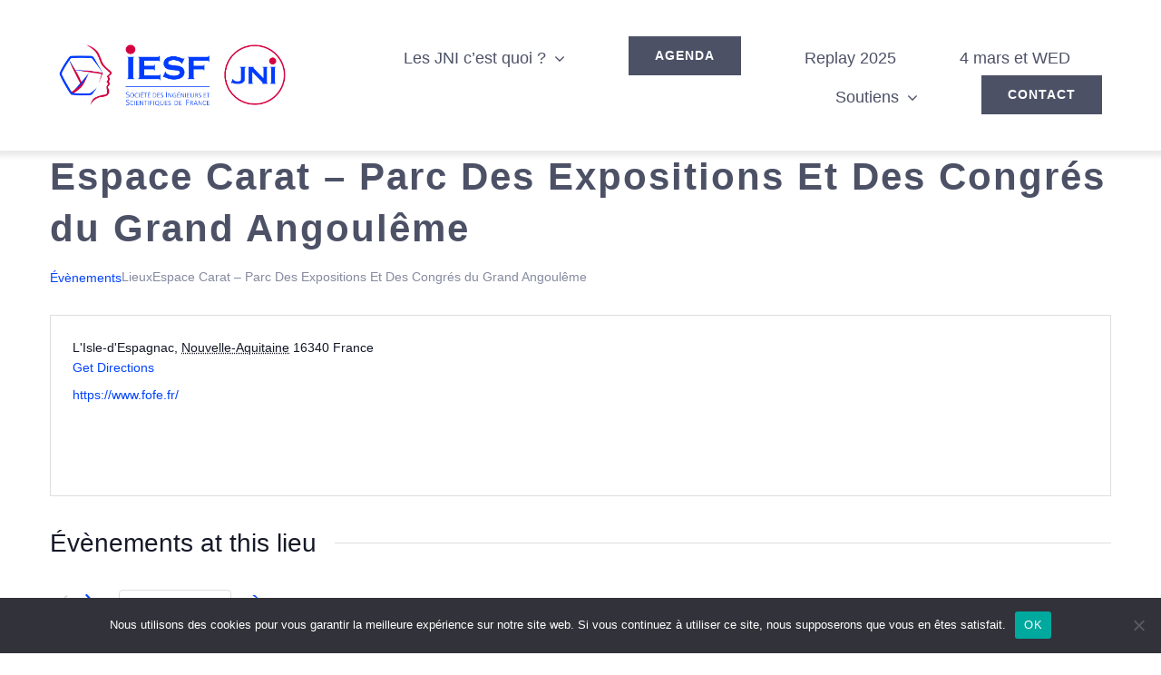

--- FILE ---
content_type: text/html; charset=UTF-8
request_url: https://jni.iesf.fr/lieu/espace-carat-parc-des-expositions-et-des-congres-du-grand-angouleme/?eventDisplay=past
body_size: 38161
content:
<!DOCTYPE html>
<html class="avada-html-layout-wide avada-html-header-position-top avada-html-has-bg-image" lang="fr-FR" prefix="og: http://ogp.me/ns# fb: http://ogp.me/ns/fb#">
<head>
	<meta http-equiv="X-UA-Compatible" content="IE=edge" />
	<meta http-equiv="Content-Type" content="text/html; charset=utf-8"/>
	<meta name="viewport" content="width=device-width, initial-scale=1" />
	<link rel='stylesheet' id='tribe-events-views-v2-bootstrap-datepicker-styles-css' href='https://jni.iesf.fr/wp-content/plugins/the-events-calendar/vendor/bootstrap-datepicker/css/bootstrap-datepicker.standalone.min.css?ver=6.10.1.1' type='text/css' media='all' />
<link rel='stylesheet' id='tec-variables-skeleton-css' href='https://jni.iesf.fr/wp-content/plugins/event-tickets/common/src/resources/css/variables-skeleton.min.css?ver=6.5.1.1' type='text/css' media='all' />
<link rel='stylesheet' id='tribe-common-skeleton-style-css' href='https://jni.iesf.fr/wp-content/plugins/event-tickets/common/src/resources/css/common-skeleton.min.css?ver=6.5.1.1' type='text/css' media='all' />
<link rel='stylesheet' id='tribe-tooltipster-css-css' href='https://jni.iesf.fr/wp-content/plugins/event-tickets/common/vendor/tooltipster/tooltipster.bundle.min.css?ver=6.5.1.1' type='text/css' media='all' />
<link rel='stylesheet' id='tribe-events-views-v2-skeleton-css' href='https://jni.iesf.fr/wp-content/plugins/the-events-calendar/src/resources/css/views-skeleton.min.css?ver=6.10.1.1' type='text/css' media='all' />
<link rel='stylesheet' id='tec-variables-full-css' href='https://jni.iesf.fr/wp-content/plugins/event-tickets/common/src/resources/css/variables-full.min.css?ver=6.5.1.1' type='text/css' media='all' />
<link rel='stylesheet' id='tribe-common-full-style-css' href='https://jni.iesf.fr/wp-content/plugins/event-tickets/common/src/resources/css/common-full.min.css?ver=6.5.1.1' type='text/css' media='all' />
<link rel='stylesheet' id='tribe-events-views-v2-full-css' href='https://jni.iesf.fr/wp-content/plugins/the-events-calendar/src/resources/css/views-full.min.css?ver=6.10.1.1' type='text/css' media='all' />
<link rel='stylesheet' id='tribe-events-views-v2-print-css' href='https://jni.iesf.fr/wp-content/plugins/the-events-calendar/src/resources/css/views-print.min.css?ver=6.10.1.1' type='text/css' media='print' />
<link rel='stylesheet' id='tribe-events-filterbar-views-v2-print-css' href='https://jni.iesf.fr/wp-content/plugins/the-events-calendar-filterbar/src/resources/css/views-print.min.css?ver=5.5.8' type='text/css' media='print' />
<link rel='stylesheet' id='tribe-events-pro-views-v2-print-css' href='https://jni.iesf.fr/wp-content/plugins/events-calendar-pro/src/resources/css/views-print.min.css?ver=7.4.1' type='text/css' media='print' />
<meta name='robots' content='index, follow, max-image-preview:large, max-snippet:-1, max-video-preview:-1' />

	<!-- This site is optimized with the Yoast SEO plugin v26.8 - https://yoast.com/product/yoast-seo-wordpress/ -->
	<title>Espace Carat &#8211; Parc Des Expositions Et Des Congrés du Grand Angoulême &#8211; Journées Nationales de l&#039;Ingénieur &#8211; IESF</title>
	<link rel="canonical" href="https://jni.iesf.fr/lieu/espace-carat-parc-des-expositions-et-des-congres-du-grand-angouleme/" />
	<meta property="og:locale" content="fr_FR" />
	<meta property="og:type" content="article" />
	<meta property="og:title" content="Espace Carat - Parc Des Expositions Et Des Congrés du Grand Angoulême - Journées Nationales de l&#039;Ingénieur - IESF" />
	<meta property="og:url" content="https://jni.iesf.fr/lieu/espace-carat-parc-des-expositions-et-des-congres-du-grand-angouleme/" />
	<meta property="og:site_name" content="Journées Nationales de l&#039;Ingénieur - IESF" />
	<meta property="og:image" content="https://jni.iesf.fr/wp-content/uploads/2025/01/Logo-IESF-JNI.jpg" />
	<meta property="og:image:width" content="1200" />
	<meta property="og:image:height" content="630" />
	<meta property="og:image:type" content="image/jpeg" />
	<meta name="twitter:card" content="summary_large_image" />
	<script type="application/ld+json" class="yoast-schema-graph">{"@context":"https://schema.org","@graph":[{"@type":"WebPage","@id":"https://jni.iesf.fr/lieu/espace-carat-parc-des-expositions-et-des-congres-du-grand-angouleme/","url":"https://jni.iesf.fr/lieu/espace-carat-parc-des-expositions-et-des-congres-du-grand-angouleme/","name":"Espace Carat - Parc Des Expositions Et Des Congrés du Grand Angoulême - Journées Nationales de l&#039;Ingénieur - IESF","isPartOf":{"@id":"https://jni.iesf.fr/#website"},"datePublished":"2023-02-23T13:35:20+00:00","breadcrumb":{"@id":"https://jni.iesf.fr/lieu/espace-carat-parc-des-expositions-et-des-congres-du-grand-angouleme/#breadcrumb"},"inLanguage":"fr-FR","potentialAction":[{"@type":"ReadAction","target":["https://jni.iesf.fr/lieu/espace-carat-parc-des-expositions-et-des-congres-du-grand-angouleme/"]}]},{"@type":"BreadcrumbList","@id":"https://jni.iesf.fr/lieu/espace-carat-parc-des-expositions-et-des-congres-du-grand-angouleme/#breadcrumb","itemListElement":[{"@type":"ListItem","position":1,"name":"Accueil","item":"https://jni.iesf.fr/"},{"@type":"ListItem","position":2,"name":"Espace Carat &#8211; Parc Des Expositions Et Des Congrés du Grand Angoulême"}]},{"@type":"WebSite","@id":"https://jni.iesf.fr/#website","url":"https://jni.iesf.fr/","name":"Journées Nationales de l'Ingénieur - IESF","description":"Journées Nationales de l&#039;Ingénieur - IESF","publisher":{"@id":"https://jni.iesf.fr/#organization"},"potentialAction":[{"@type":"SearchAction","target":{"@type":"EntryPoint","urlTemplate":"https://jni.iesf.fr/?s={search_term_string}"},"query-input":{"@type":"PropertyValueSpecification","valueRequired":true,"valueName":"search_term_string"}}],"inLanguage":"fr-FR"},{"@type":"Organization","@id":"https://jni.iesf.fr/#organization","name":"Journées Nationales de l'Ingénieur - IESF","url":"https://jni.iesf.fr/","logo":{"@type":"ImageObject","inLanguage":"fr-FR","@id":"https://jni.iesf.fr/#/schema/logo/image/","url":"https://jni.iesf.fr/wp-content/uploads/2025/01/IESF-Visage.jpg","contentUrl":"https://jni.iesf.fr/wp-content/uploads/2025/01/IESF-Visage.jpg","width":879,"height":945,"caption":"Journées Nationales de l'Ingénieur - IESF"},"image":{"@id":"https://jni.iesf.fr/#/schema/logo/image/"}}]}</script>
	<!-- / Yoast SEO plugin. -->


<link rel="alternate" type="application/rss+xml" title="Journées Nationales de l&#039;Ingénieur - IESF &raquo; Flux" href="https://jni.iesf.fr/feed/" />
<link rel="alternate" type="application/rss+xml" title="Journées Nationales de l&#039;Ingénieur - IESF &raquo; Flux des commentaires" href="https://jni.iesf.fr/comments/feed/" />
<link rel="alternate" type="text/calendar" title="Journées Nationales de l&#039;Ingénieur - IESF &raquo; Flux iCal" href="https://jni.iesf.fr/agenda/?ical=1" />
					<link rel="shortcut icon" href="https://jni.iesf.fr/wp-content/uploads/2022/12/1-4.png" type="image/x-icon" />
		
		
		
				<link rel="alternate" title="oEmbed (JSON)" type="application/json+oembed" href="https://jni.iesf.fr/wp-json/oembed/1.0/embed?url=https%3A%2F%2Fjni.iesf.fr%2Flieu%2Fespace-carat-parc-des-expositions-et-des-congres-du-grand-angouleme%2F" />
<link rel="alternate" title="oEmbed (XML)" type="text/xml+oembed" href="https://jni.iesf.fr/wp-json/oembed/1.0/embed?url=https%3A%2F%2Fjni.iesf.fr%2Flieu%2Fespace-carat-parc-des-expositions-et-des-congres-du-grand-angouleme%2F&#038;format=xml" />
				
		<meta property="og:locale" content="fr_FR"/>
		<meta property="og:type" content="article"/>
		<meta property="og:site_name" content="Journées Nationales de l&#039;Ingénieur - IESF"/>
		<meta property="og:title" content="Espace Carat &#8211; Parc Des Expositions Et Des Congrés du Grand Angoulême &#8211; Journées Nationales de l&#039;Ingénieur &#8211; IESF"/>
				<meta property="og:url" content="https://jni.iesf.fr/lieu/espace-carat-parc-des-expositions-et-des-congres-du-grand-angouleme/"/>
																				<meta property="og:image" content="https://jni.iesf.fr/wp-content/uploads/2022/11/JNI-RVB.jpg"/>
		<meta property="og:image:width" content="3425"/>
		<meta property="og:image:height" content="945"/>
		<meta property="og:image:type" content="image/jpeg"/>
				<style id='wp-img-auto-sizes-contain-inline-css' type='text/css'>
img:is([sizes=auto i],[sizes^="auto," i]){contain-intrinsic-size:3000px 1500px}
/*# sourceURL=wp-img-auto-sizes-contain-inline-css */
</style>
<link rel='stylesheet' id='tribe-select2-css-css' href='https://jni.iesf.fr/wp-content/plugins/event-tickets/common/vendor/tribe-selectWoo/dist/css/selectWoo.min.css?ver=6.5.1.1' type='text/css' media='all' />
<link rel='stylesheet' id='tribe-events-custom-jquery-styles-css' href='https://jni.iesf.fr/wp-content/plugins/the-events-calendar/vendor/jquery/smoothness/jquery-ui-1.8.23.custom.css?ver=6.10.1.1' type='text/css' media='all' />
<link rel='stylesheet' id='tribe-events-filterbar-views-v2-1-filter-bar-skeleton-css' href='https://jni.iesf.fr/wp-content/plugins/the-events-calendar-filterbar/src/resources/css/views-filter-bar-skeleton.min.css?ver=5.5.8' type='text/css' media='all' />
<link rel='stylesheet' id='tribe-events-filterbar-views-v2-1-filter-bar-full-css' href='https://jni.iesf.fr/wp-content/plugins/the-events-calendar-filterbar/src/resources/css/views-filter-bar-full.min.css?ver=5.5.8' type='text/css' media='all' />
<link rel='stylesheet' id='tribe-events-virtual-skeleton-css' href='https://jni.iesf.fr/wp-content/plugins/events-calendar-pro/src/resources/css/events-virtual-skeleton.min.css?ver=1.15.8' type='text/css' media='all' />
<link rel='stylesheet' id='tribe-events-virtual-full-css' href='https://jni.iesf.fr/wp-content/plugins/events-calendar-pro/src/resources/css/events-virtual-full.min.css?ver=1.15.8' type='text/css' media='all' />
<link rel='stylesheet' id='tec-events-pro-single-css' href='https://jni.iesf.fr/wp-content/plugins/events-calendar-pro/src/resources/css/events-single.min.css?ver=7.4.1' type='text/css' media='all' />
<link rel='stylesheet' id='tribe-events-pro-mini-calendar-block-styles-css' href='https://jni.iesf.fr/wp-content/plugins/events-calendar-pro/src/resources/css/tribe-events-pro-mini-calendar-block.min.css?ver=7.4.1' type='text/css' media='all' />
<link rel='stylesheet' id='cookie-notice-front-css' href='https://jni.iesf.fr/wp-content/plugins/cookie-notice/css/front.min.css?ver=2.5.11' type='text/css' media='all' />
<link rel='stylesheet' id='sr7css-css' href='//jni.iesf.fr/wp-content/plugins/revslider/public/css/sr7.css?ver=6.7.25' type='text/css' media='all' />
<link rel='stylesheet' id='uaf_client_css-css' href='https://jni.iesf.fr/wp-content/uploads/useanyfont/uaf.css?ver=1764307059' type='text/css' media='all' />
<link rel='stylesheet' id='fusion-dynamic-css-css' href='https://jni.iesf.fr/wp-content/uploads/fusion-styles/c5c53a7a7714732de16bd0af3a0e55cc.min.css?ver=3.11.13' type='text/css' media='all' />
<script type="text/javascript" src="https://jni.iesf.fr/wp-includes/js/jquery/jquery.min.js?ver=3.7.1" id="jquery-core-js"></script>
<script type="text/javascript" src="https://jni.iesf.fr/wp-content/plugins/event-tickets/common/src/resources/js/tribe-common.min.js?ver=6.5.1.1" id="tribe-common-js"></script>
<script type="text/javascript" src="https://jni.iesf.fr/wp-content/plugins/the-events-calendar/src/resources/js/views/breakpoints.min.js?ver=6.10.1.1" id="tribe-events-views-v2-breakpoints-js"></script>
<script type="text/javascript" src="https://jni.iesf.fr/wp-content/plugins/the-events-calendar/src/resources/js/views/accordion.min.js?ver=6.10.1.1" id="tribe-events-views-v2-accordion-js"></script>
<script type="text/javascript" id="tribe-events-filterbar-views-filter-bar-state-js-js-extra">
/* <![CDATA[ */
var tribe_events_filter_bar_js_config = {"events":{"currency_symbol":"\u20ac","reverse_currency_position":true},"l10n":{"show_filters":"Montrer les filtres","hide_filters":"Cacher les filtres","cost_range_currency_symbol_before":"\u003C%- currency_symbol %\u003E\u003C%- cost_low %\u003E - \u003C%- currency_symbol %\u003E\u003C%- cost_high %\u003E","cost_range_currency_symbol_after":"\u003C%- cost_low %\u003E\u003C%- currency_symbol %\u003E - \u003C%- cost_high %\u003E\u003C%- currency_symbol %\u003E"}};
//# sourceURL=tribe-events-filterbar-views-filter-bar-state-js-js-extra
/* ]]> */
</script>
<script type="text/javascript" src="https://jni.iesf.fr/wp-content/plugins/the-events-calendar-filterbar/src/resources/js/views/filter-bar-state.min.js?ver=5.5.8" id="tribe-events-filterbar-views-filter-bar-state-js-js"></script>
<script type="text/javascript" id="cookie-notice-front-js-before">
/* <![CDATA[ */
var cnArgs = {"ajaxUrl":"https:\/\/jni.iesf.fr\/wp-admin\/admin-ajax.php","nonce":"f6820ec259","hideEffect":"fade","position":"bottom","onScroll":false,"onScrollOffset":100,"onClick":false,"cookieName":"cookie_notice_accepted","cookieTime":2592000,"cookieTimeRejected":2592000,"globalCookie":false,"redirection":false,"cache":true,"revokeCookies":false,"revokeCookiesOpt":"automatic"};

//# sourceURL=cookie-notice-front-js-before
/* ]]> */
</script>
<script type="text/javascript" src="https://jni.iesf.fr/wp-content/plugins/cookie-notice/js/front.min.js?ver=2.5.11" id="cookie-notice-front-js"></script>
<script type="text/javascript" src="//jni.iesf.fr/wp-content/plugins/revslider/public/js/libs/tptools.js?ver=6.7.25" id="tp-tools-js" async="async" data-wp-strategy="async"></script>
<script type="text/javascript" src="//jni.iesf.fr/wp-content/plugins/revslider/public/js/sr7.js?ver=6.7.25" id="sr7-js" async="async" data-wp-strategy="async"></script>
<script type="text/javascript" src="https://jni.iesf.fr/wp-content/plugins/stopbadbots/assets/js/stopbadbots.js?ver=6.9" id="stopbadbots-main-js-js"></script>
<link rel="https://api.w.org/" href="https://jni.iesf.fr/wp-json/" /><link rel="alternate" title="JSON" type="application/json" href="https://jni.iesf.fr/wp-json/wp/v2/tribe_venue/1952" /><link rel="EditURI" type="application/rsd+xml" title="RSD" href="https://jni.iesf.fr/xmlrpc.php?rsd" />
<meta name="generator" content="WordPress 6.9" />
<link rel='shortlink' href='https://jni.iesf.fr/?p=1952' />
        <script>
            var errorQueue = [];
            let timeout;

            var errorMessage = '';


            function isBot() {
                const bots = ['crawler', 'spider', 'baidu', 'duckduckgo', 'bot', 'googlebot', 'bingbot', 'facebook', 'slurp', 'twitter', 'yahoo'];
                const userAgent = navigator.userAgent.toLowerCase();
                return bots.some(bot => userAgent.includes(bot));
            }

            /*
            window.onerror = function(msg, url, line) {
            // window.addEventListener('error', function(event) {
                console.error("Linha 600");

                var errorMessage = [
                    'Message: ' + msg,
                    'URL: ' + url,
                    'Line: ' + line
                ].join(' - ');
                */


            // Captura erros síncronos e alguns assíncronos
            window.addEventListener('error', function(event) {
                var msg = event.message;
                if (msg === "Script error.") {
                    console.error("Script error detected - maybe problem cross-origin");
                    return;
                }
                errorMessage = [
                    'Message: ' + msg,
                    'URL: ' + event.filename,
                    'Line: ' + event.lineno
                ].join(' - ');
                if (isBot()) {
                    return;
                }
                errorQueue.push(errorMessage);
                handleErrorQueue();
            });

            // Captura rejeições de promessas
            window.addEventListener('unhandledrejection', function(event) {
                errorMessage = 'Promise Rejection: ' + (event.reason || 'Unknown reason');
                if (isBot()) {
                    return;
                }
                errorQueue.push(errorMessage);
                handleErrorQueue();
            });

            // Função auxiliar para gerenciar a fila de erros
            function handleErrorQueue() {
                if (errorQueue.length >= 5) {
                    sendErrorsToServer();
                } else {
                    clearTimeout(timeout);
                    timeout = setTimeout(sendErrorsToServer, 5000);
                }
            }





            function sendErrorsToServer() {
                if (errorQueue.length > 0) {
                    var message;
                    if (errorQueue.length === 1) {
                        // Se houver apenas um erro, mantenha o formato atual
                        message = errorQueue[0];
                    } else {
                        // Se houver múltiplos erros, use quebras de linha para separá-los
                        message = errorQueue.join('\n\n');
                    }
                    var xhr = new XMLHttpRequest();
                    var nonce = '83aa621879';
                    var ajaxurl = 'https://jni.iesf.fr/wp-admin/admin-ajax.php?action=bill_minozzi_js_error_catched&_wpnonce=83aa621879';
                    xhr.open('POST', encodeURI(ajaxurl));
                    xhr.setRequestHeader('Content-Type', 'application/x-www-form-urlencoded');
                    xhr.onload = function() {
                        if (xhr.status === 200) {
                            // console.log('Success:', xhr.responseText);
                        } else {
                            console.log('Error:', xhr.status);
                        }
                    };
                    xhr.onerror = function() {
                        console.error('Request failed');
                    };
                    xhr.send('action=bill_minozzi_js_error_catched&_wpnonce=' + nonce + '&bill_js_error_catched=' + encodeURIComponent(message));
                    errorQueue = []; // Limpa a fila de erros após o envio
                }
            }

            function sendErrorsToServer() {
                if (errorQueue.length > 0) {
                    var message = errorQueue.join(' | ');
                    //console.error(message);
                    var xhr = new XMLHttpRequest();
                    var nonce = '83aa621879';
                    var ajaxurl = 'https://jni.iesf.fr/wp-admin/admin-ajax.php?action=bill_minozzi_js_error_catched&_wpnonce=83aa621879'; // No need to esc_js here
                    xhr.open('POST', encodeURI(ajaxurl));
                    xhr.setRequestHeader('Content-Type', 'application/x-www-form-urlencoded');
                    xhr.onload = function() {
                        if (xhr.status === 200) {
                            //console.log('Success:::', xhr.responseText);
                        } else {
                            console.log('Error:', xhr.status);
                        }
                    };
                    xhr.onerror = function() {
                        console.error('Request failed');
                    };
                    xhr.send('action=bill_minozzi_js_error_catched&_wpnonce=' + nonce + '&bill_js_error_catched=' + encodeURIComponent(message));
                    errorQueue = []; // Clear the error queue after sending
                }
            }

            function sendErrorsToServer() {
                if (errorQueue.length > 0) {
                    var message = errorQueue.join('\n\n'); // Usa duas quebras de linha como separador
                    var xhr = new XMLHttpRequest();
                    var nonce = '83aa621879';
                    var ajaxurl = 'https://jni.iesf.fr/wp-admin/admin-ajax.php?action=bill_minozzi_js_error_catched&_wpnonce=83aa621879';
                    xhr.open('POST', encodeURI(ajaxurl));
                    xhr.setRequestHeader('Content-Type', 'application/x-www-form-urlencoded');
                    xhr.onload = function() {
                        if (xhr.status === 200) {
                            // console.log('Success:', xhr.responseText);
                        } else {
                            console.log('Error:', xhr.status);
                        }
                    };
                    xhr.onerror = function() {
                        console.error('Request failed');
                    };
                    xhr.send('action=bill_minozzi_js_error_catched&_wpnonce=' + nonce + '&bill_js_error_catched=' + encodeURIComponent(message));
                    errorQueue = []; // Limpa a fila de erros após o envio
                }
            }
            window.addEventListener('beforeunload', sendErrorsToServer);
        </script>
<script type="text/javascript">
           var ajaxurl = "https://jni.iesf.fr/wp-admin/admin-ajax.php";
         </script><meta name="et-api-version" content="v1"><meta name="et-api-origin" content="https://jni.iesf.fr"><link rel="https://theeventscalendar.com/" href="https://jni.iesf.fr/wp-json/tribe/tickets/v1/" /><meta name="tec-api-version" content="v1"><meta name="tec-api-origin" content="https://jni.iesf.fr"><link rel="alternate" href="https://jni.iesf.fr/wp-json/tribe/events/v1/events/?venue=1952" /><!-- Analytics by WP Statistics - https://wp-statistics.com -->
<style type="text/css" id="css-fb-visibility">@media screen and (max-width: 640px){.fusion-no-small-visibility{display:none !important;}body .sm-text-align-center{text-align:center !important;}body .sm-text-align-left{text-align:left !important;}body .sm-text-align-right{text-align:right !important;}body .sm-flex-align-center{justify-content:center !important;}body .sm-flex-align-flex-start{justify-content:flex-start !important;}body .sm-flex-align-flex-end{justify-content:flex-end !important;}body .sm-mx-auto{margin-left:auto !important;margin-right:auto !important;}body .sm-ml-auto{margin-left:auto !important;}body .sm-mr-auto{margin-right:auto !important;}body .fusion-absolute-position-small{position:absolute;top:auto;width:100%;}.awb-sticky.awb-sticky-small{ position: sticky; top: var(--awb-sticky-offset,0); }}@media screen and (min-width: 641px) and (max-width: 1024px){.fusion-no-medium-visibility{display:none !important;}body .md-text-align-center{text-align:center !important;}body .md-text-align-left{text-align:left !important;}body .md-text-align-right{text-align:right !important;}body .md-flex-align-center{justify-content:center !important;}body .md-flex-align-flex-start{justify-content:flex-start !important;}body .md-flex-align-flex-end{justify-content:flex-end !important;}body .md-mx-auto{margin-left:auto !important;margin-right:auto !important;}body .md-ml-auto{margin-left:auto !important;}body .md-mr-auto{margin-right:auto !important;}body .fusion-absolute-position-medium{position:absolute;top:auto;width:100%;}.awb-sticky.awb-sticky-medium{ position: sticky; top: var(--awb-sticky-offset,0); }}@media screen and (min-width: 1025px){.fusion-no-large-visibility{display:none !important;}body .lg-text-align-center{text-align:center !important;}body .lg-text-align-left{text-align:left !important;}body .lg-text-align-right{text-align:right !important;}body .lg-flex-align-center{justify-content:center !important;}body .lg-flex-align-flex-start{justify-content:flex-start !important;}body .lg-flex-align-flex-end{justify-content:flex-end !important;}body .lg-mx-auto{margin-left:auto !important;margin-right:auto !important;}body .lg-ml-auto{margin-left:auto !important;}body .lg-mr-auto{margin-right:auto !important;}body .fusion-absolute-position-large{position:absolute;top:auto;width:100%;}.awb-sticky.awb-sticky-large{ position: sticky; top: var(--awb-sticky-offset,0); }}</style><style type="text/css">.recentcomments a{display:inline !important;padding:0 !important;margin:0 !important;}</style><link rel="preconnect" href="https://fonts.googleapis.com">
<link rel="preconnect" href="https://fonts.gstatic.com/" crossorigin>
<meta name="generator" content="Powered by Slider Revolution 6.7.25 - responsive, Mobile-Friendly Slider Plugin for WordPress with comfortable drag and drop interface." />
<script>
	window._tpt			??= {};
	window.SR7			??= {};
	_tpt.R				??= {};
	_tpt.R.fonts		??= {};
	_tpt.R.fonts.customFonts??= {};
	SR7.devMode			=  false;
	SR7.F 				??= {};
	SR7.G				??= {};
	SR7.LIB				??= {};
	SR7.E				??= {};
	SR7.E.gAddons		??= {};
	SR7.E.php 			??= {};
	SR7.E.nonce			= '7d0ce51027';
	SR7.E.ajaxurl		= 'https://jni.iesf.fr/wp-admin/admin-ajax.php';
	SR7.E.resturl		= 'https://jni.iesf.fr/wp-json/';
	SR7.E.slug_path		= 'revslider/revslider.php';
	SR7.E.slug			= 'revslider';
	SR7.E.plugin_url	= 'https://jni.iesf.fr/wp-content/plugins/revslider/';
	SR7.E.wp_plugin_url = 'http://jni.iesf.fr/wp-content/plugins/';
	SR7.E.revision		= '6.7.25';
	SR7.E.fontBaseUrl	= '';
	SR7.G.breakPoints 	= [1240,1024,778,480];
	SR7.E.modules 		= ['module','page','slide','layer','draw','animate','srtools','canvas','defaults','carousel','navigation','media','modifiers','migration'];
	SR7.E.libs 			= ['WEBGL'];
	SR7.E.css 			= ['csslp','cssbtns','cssfilters','cssnav','cssmedia'];
	SR7.E.resources		= {};
	SR7.JSON			??= {};
/*! Slider Revolution 7.0 - Page Processor */
!function(){"use strict";window.SR7??={},window._tpt??={},SR7.version="Slider Revolution 6.7.16",_tpt.getWinDim=function(t){_tpt.screenHeightWithUrlBar??=window.innerHeight;let e=SR7.F?.modal?.visible&&SR7.M[SR7.F.module.getIdByAlias(SR7.F.modal.requested)];_tpt.scrollBar=window.innerWidth!==document.documentElement.clientWidth||e&&window.innerWidth!==e.c.module.clientWidth,_tpt.winW=window.innerWidth-(_tpt.scrollBar||"prepare"==t?_tpt.scrollBarW??_tpt.mesureScrollBar():0),_tpt.winH=window.innerHeight,_tpt.winWAll=document.documentElement.clientWidth},_tpt.getResponsiveLevel=function(t,e){SR7.M[e];return _tpt.closestGE(t,_tpt.winWAll)},_tpt.mesureScrollBar=function(){let t=document.createElement("div");return t.className="RSscrollbar-measure",t.style.width="100px",t.style.height="100px",t.style.overflow="scroll",t.style.position="absolute",t.style.top="-9999px",document.body.appendChild(t),_tpt.scrollBarW=t.offsetWidth-t.clientWidth,document.body.removeChild(t),_tpt.scrollBarW},_tpt.loadCSS=async function(t,e,s){return s?_tpt.R.fonts.required[e].status=1:(_tpt.R[e]??={},_tpt.R[e].status=1),new Promise(((n,i)=>{if(_tpt.isStylesheetLoaded(t))s?_tpt.R.fonts.required[e].status=2:_tpt.R[e].status=2,n();else{const o=document.createElement("link");o.rel="stylesheet";let l="text",r="css";o["type"]=l+"/"+r,o.href=t,o.onload=()=>{s?_tpt.R.fonts.required[e].status=2:_tpt.R[e].status=2,n()},o.onerror=()=>{s?_tpt.R.fonts.required[e].status=3:_tpt.R[e].status=3,i(new Error(`Failed to load CSS: ${t}`))},document.head.appendChild(o)}}))},_tpt.addContainer=function(t){const{tag:e="div",id:s,class:n,datas:i,textContent:o,iHTML:l}=t,r=document.createElement(e);if(s&&""!==s&&(r.id=s),n&&""!==n&&(r.className=n),i)for(const[t,e]of Object.entries(i))"style"==t?r.style.cssText=e:r.setAttribute(`data-${t}`,e);return o&&(r.textContent=o),l&&(r.innerHTML=l),r},_tpt.collector=function(){return{fragment:new DocumentFragment,add(t){var e=_tpt.addContainer(t);return this.fragment.appendChild(e),e},append(t){t.appendChild(this.fragment)}}},_tpt.isStylesheetLoaded=function(t){let e=t.split("?")[0];return Array.from(document.querySelectorAll('link[rel="stylesheet"], link[rel="preload"]')).some((t=>t.href.split("?")[0]===e))},_tpt.preloader={requests:new Map,preloaderTemplates:new Map,show:function(t,e){if(!e||!t)return;const{type:s,color:n}=e;if(s<0||"off"==s)return;const i=`preloader_${s}`;let o=this.preloaderTemplates.get(i);o||(o=this.build(s,n),this.preloaderTemplates.set(i,o)),this.requests.has(t)||this.requests.set(t,{count:0});const l=this.requests.get(t);clearTimeout(l.timer),l.count++,1===l.count&&(l.timer=setTimeout((()=>{l.preloaderClone=o.cloneNode(!0),l.anim&&l.anim.kill(),void 0!==_tpt.gsap?l.anim=_tpt.gsap.fromTo(l.preloaderClone,1,{opacity:0},{opacity:1}):l.preloaderClone.classList.add("sr7-fade-in"),t.appendChild(l.preloaderClone)}),150))},hide:function(t){if(!this.requests.has(t))return;const e=this.requests.get(t);e.count--,e.count<0&&(e.count=0),e.anim&&e.anim.kill(),0===e.count&&(clearTimeout(e.timer),e.preloaderClone&&(e.preloaderClone.classList.remove("sr7-fade-in"),e.anim=_tpt.gsap.to(e.preloaderClone,.3,{opacity:0,onComplete:function(){e.preloaderClone.remove()}})))},state:function(t){if(!this.requests.has(t))return!1;return this.requests.get(t).count>0},build:(t,e="#ffffff",s="")=>{if(t<0||"off"===t)return null;const n=parseInt(t);if(t="prlt"+n,isNaN(n))return null;if(_tpt.loadCSS(SR7.E.plugin_url+"public/css/preloaders/t"+n+".css","preloader_"+t),isNaN(n)||n<6){const i=`background-color:${e}`,o=1===n||2==n?i:"",l=3===n||4==n?i:"",r=_tpt.collector();["dot1","dot2","bounce1","bounce2","bounce3"].forEach((t=>r.add({tag:"div",class:t,datas:{style:l}})));const d=_tpt.addContainer({tag:"sr7-prl",class:`${t} ${s}`,datas:{style:o}});return r.append(d),d}{let i={};if(7===n){let t;e.startsWith("#")?(t=e.replace("#",""),t=`rgba(${parseInt(t.substring(0,2),16)}, ${parseInt(t.substring(2,4),16)}, ${parseInt(t.substring(4,6),16)}, `):e.startsWith("rgb")&&(t=e.slice(e.indexOf("(")+1,e.lastIndexOf(")")).split(",").map((t=>t.trim())),t=`rgba(${t[0]}, ${t[1]}, ${t[2]}, `),t&&(i.style=`border-top-color: ${t}0.65); border-bottom-color: ${t}0.15); border-left-color: ${t}0.65); border-right-color: ${t}0.15)`)}else 12===n&&(i.style=`background:${e}`);const o=[10,0,4,2,5,9,0,4,4,2][n-6],l=_tpt.collector(),r=l.add({tag:"div",class:"sr7-prl-inner",datas:i});Array.from({length:o}).forEach((()=>r.appendChild(l.add({tag:"span",datas:{style:`background:${e}`}}))));const d=_tpt.addContainer({tag:"sr7-prl",class:`${t} ${s}`});return l.append(d),d}}},SR7.preLoader={show:(t,e)=>{"off"!==(SR7.M[t]?.settings?.pLoader?.type??"off")&&_tpt.preloader.show(e||SR7.M[t].c.module,SR7.M[t]?.settings?.pLoader??{color:"#fff",type:10})},hide:(t,e)=>{"off"!==(SR7.M[t]?.settings?.pLoader?.type??"off")&&_tpt.preloader.hide(e||SR7.M[t].c.module)},state:(t,e)=>_tpt.preloader.state(e||SR7.M[t].c.module)},_tpt.prepareModuleHeight=function(t){window.SR7.M??={},window.SR7.M[t.id]??={},"ignore"==t.googleFont&&(SR7.E.ignoreGoogleFont=!0);let e=window.SR7.M[t.id];if(null==_tpt.scrollBarW&&_tpt.mesureScrollBar(),e.c??={},e.states??={},e.settings??={},e.settings.size??={},t.fixed&&(e.settings.fixed=!0),e.c.module=document.getElementById(t.id),e.c.adjuster=e.c.module.getElementsByTagName("sr7-adjuster")[0],e.c.content=e.c.module.getElementsByTagName("sr7-content")[0],"carousel"==t.type&&(e.c.carousel=e.c.content.getElementsByTagName("sr7-carousel")[0]),null==e.c.module||null==e.c.module)return;t.plType&&t.plColor&&(e.settings.pLoader={type:t.plType,color:t.plColor}),void 0===t.plType||"off"===t.plType||SR7.preLoader.state(t.id)&&SR7.preLoader.state(t.id,e.c.module)||SR7.preLoader.show(t.id,e.c.module),_tpt.winW||_tpt.getWinDim("prepare"),_tpt.getWinDim();let s=""+e.c.module.dataset?.modal;"modal"==s||"true"==s||"undefined"!==s&&"false"!==s||(e.settings.size.fullWidth=t.size.fullWidth,e.LEV??=_tpt.getResponsiveLevel(window.SR7.G.breakPoints,t.id),t.vpt=_tpt.fillArray(t.vpt,5),e.settings.vPort=t.vpt[e.LEV],void 0!==t.el&&"720"==t.el[4]&&t.gh[4]!==t.el[4]&&"960"==t.el[3]&&t.gh[3]!==t.el[3]&&"768"==t.el[2]&&t.gh[2]!==t.el[2]&&delete t.el,e.settings.size.height=null==t.el||null==t.el[e.LEV]||0==t.el[e.LEV]||"auto"==t.el[e.LEV]?_tpt.fillArray(t.gh,5,-1):_tpt.fillArray(t.el,5,-1),e.settings.size.width=_tpt.fillArray(t.gw,5,-1),e.settings.size.minHeight=_tpt.fillArray(t.mh??[0],5,-1),e.cacheSize={fullWidth:e.settings.size?.fullWidth,fullHeight:e.settings.size?.fullHeight},void 0!==t.off&&(t.off?.t&&(e.settings.size.m??={})&&(e.settings.size.m.t=t.off.t),t.off?.b&&(e.settings.size.m??={})&&(e.settings.size.m.b=t.off.b),t.off?.l&&(e.settings.size.p??={})&&(e.settings.size.p.l=t.off.l),t.off?.r&&(e.settings.size.p??={})&&(e.settings.size.p.r=t.off.r),e.offsetPrepared=!0),_tpt.updatePMHeight(t.id,t,!0))},_tpt.updatePMHeight=(t,e,s)=>{let n=SR7.M[t];var i=n.settings.size.fullWidth?_tpt.winW:n.c.module.parentNode.offsetWidth;i=0===i||isNaN(i)?_tpt.winW:i;let o=n.settings.size.width[n.LEV]||n.settings.size.width[n.LEV++]||n.settings.size.width[n.LEV--]||i,l=n.settings.size.height[n.LEV]||n.settings.size.height[n.LEV++]||n.settings.size.height[n.LEV--]||0,r=n.settings.size.minHeight[n.LEV]||n.settings.size.minHeight[n.LEV++]||n.settings.size.minHeight[n.LEV--]||0;if(l="auto"==l?0:l,l=parseInt(l),"carousel"!==e.type&&(i-=parseInt(e.onw??0)||0),n.MP=!n.settings.size.fullWidth&&i<o||_tpt.winW<o?Math.min(1,i/o):1,e.size.fullScreen||e.size.fullHeight){let t=parseInt(e.fho)||0,s=(""+e.fho).indexOf("%")>-1;e.newh=_tpt.winH-(s?_tpt.winH*t/100:t)}else e.newh=n.MP*Math.max(l,r);if(e.newh+=(parseInt(e.onh??0)||0)+(parseInt(e.carousel?.pt)||0)+(parseInt(e.carousel?.pb)||0),void 0!==e.slideduration&&(e.newh=Math.max(e.newh,parseInt(e.slideduration)/3)),e.shdw&&_tpt.buildShadow(e.id,e),n.c.adjuster.style.height=e.newh+"px",n.c.module.style.height=e.newh+"px",n.c.content.style.height=e.newh+"px",n.states.heightPrepared=!0,n.dims??={},n.dims.moduleRect=n.c.module.getBoundingClientRect(),n.c.content.style.left="-"+n.dims.moduleRect.left+"px",!n.settings.size.fullWidth)return s&&requestAnimationFrame((()=>{i!==n.c.module.parentNode.offsetWidth&&_tpt.updatePMHeight(e.id,e)})),void _tpt.bgStyle(e.id,e,window.innerWidth==_tpt.winW,!0);_tpt.bgStyle(e.id,e,window.innerWidth==_tpt.winW,!0),requestAnimationFrame((function(){s&&requestAnimationFrame((()=>{i!==n.c.module.parentNode.offsetWidth&&_tpt.updatePMHeight(e.id,e)}))})),n.earlyResizerFunction||(n.earlyResizerFunction=function(){requestAnimationFrame((function(){_tpt.getWinDim(),_tpt.moduleDefaults(e.id,e),_tpt.updateSlideBg(t,!0)}))},window.addEventListener("resize",n.earlyResizerFunction))},_tpt.buildShadow=function(t,e){let s=SR7.M[t];null==s.c.shadow&&(s.c.shadow=document.createElement("sr7-module-shadow"),s.c.shadow.classList.add("sr7-shdw-"+e.shdw),s.c.content.appendChild(s.c.shadow))},_tpt.bgStyle=async(t,e,s,n,i)=>{const o=SR7.M[t];if((e=e??o.settings).fixed&&!o.c.module.classList.contains("sr7-top-fixed")&&(o.c.module.classList.add("sr7-top-fixed"),o.c.module.style.position="fixed",o.c.module.style.width="100%",o.c.module.style.top="0px",o.c.module.style.left="0px",o.c.module.style.pointerEvents="none",o.c.module.style.zIndex=5e3,o.c.content.style.pointerEvents="none"),null==o.c.bgcanvas){let t=document.createElement("sr7-module-bg"),l=!1;if("string"==typeof e?.bg?.color&&e?.bg?.color.includes("{"))if(_tpt.gradient&&_tpt.gsap)e.bg.color=_tpt.gradient.convert(e.bg.color);else try{let t=JSON.parse(e.bg.color);(t?.orig||t?.string)&&(e.bg.color=JSON.parse(e.bg.color))}catch(t){return}let r="string"==typeof e?.bg?.color?e?.bg?.color||"transparent":e?.bg?.color?.string??e?.bg?.color?.orig??e?.bg?.color?.color??"transparent";if(t.style["background"+(String(r).includes("grad")?"":"Color")]=r,("transparent"!==r||i)&&(l=!0),o.offsetPrepared&&(t.style.visibility="hidden"),e?.bg?.image?.src&&(t.style.backgroundImage=`url(${e?.bg?.image.src})`,t.style.backgroundSize=""==(e.bg.image?.size??"")?"cover":e.bg.image.size,t.style.backgroundPosition=e.bg.image.position,t.style.backgroundRepeat=""==e.bg.image.repeat||null==e.bg.image.repeat?"no-repeat":e.bg.image.repeat,l=!0),!l)return;o.c.bgcanvas=t,e.size.fullWidth?t.style.width=_tpt.winW-(s&&_tpt.winH<document.body.offsetHeight?_tpt.scrollBarW:0)+"px":n&&(t.style.width=o.c.module.offsetWidth+"px"),e.sbt?.use?o.c.content.appendChild(o.c.bgcanvas):o.c.module.appendChild(o.c.bgcanvas)}o.c.bgcanvas.style.height=void 0!==e.newh?e.newh+"px":("carousel"==e.type?o.dims.module.h:o.dims.content.h)+"px",o.c.bgcanvas.style.left=!s&&e.sbt?.use||o.c.bgcanvas.closest("SR7-CONTENT")?"0px":"-"+(o?.dims?.moduleRect?.left??0)+"px"},_tpt.updateSlideBg=function(t,e){const s=SR7.M[t];let n=s.settings;s?.c?.bgcanvas&&(n.size.fullWidth?s.c.bgcanvas.style.width=_tpt.winW-(e&&_tpt.winH<document.body.offsetHeight?_tpt.scrollBarW:0)+"px":preparing&&(s.c.bgcanvas.style.width=s.c.module.offsetWidth+"px"))},_tpt.moduleDefaults=(t,e)=>{let s=SR7.M[t];null!=s&&null!=s.c&&null!=s.c.module&&(s.dims??={},s.dims.moduleRect=s.c.module.getBoundingClientRect(),s.c.content.style.left="-"+s.dims.moduleRect.left+"px",s.c.content.style.width=_tpt.winW-_tpt.scrollBarW+"px","carousel"==e.type&&(s.c.module.style.overflow="visible"),_tpt.bgStyle(t,e,window.innerWidth==_tpt.winW))},_tpt.getOffset=t=>{var e=t.getBoundingClientRect(),s=window.pageXOffset||document.documentElement.scrollLeft,n=window.pageYOffset||document.documentElement.scrollTop;return{top:e.top+n,left:e.left+s}},_tpt.fillArray=function(t,e){let s,n;t=Array.isArray(t)?t:[t];let i=Array(e),o=t.length;for(n=0;n<t.length;n++)i[n+(e-o)]=t[n],null==s&&"#"!==t[n]&&(s=t[n]);for(let t=0;t<e;t++)void 0!==i[t]&&"#"!=i[t]||(i[t]=s),s=i[t];return i},_tpt.closestGE=function(t,e){let s=Number.MAX_VALUE,n=-1;for(let i=0;i<t.length;i++)t[i]-1>=e&&t[i]-1-e<s&&(s=t[i]-1-e,n=i);return++n}}();</script>
		<script type="text/javascript">
			var doc = document.documentElement;
			doc.setAttribute( 'data-useragent', navigator.userAgent );
		</script>
		<!-- Google tag (gtag.js) -->
<script async src="https://www.googletagmanager.com/gtag/js?id=G-0TS9NXCWL3"></script>
<script>
  window.dataLayer = window.dataLayer || [];
  function gtag(){dataLayer.push(arguments);}
  gtag('js', new Date());

  gtag('config', 'G-0TS9NXCWL3');
</script>
	<style id='global-styles-inline-css' type='text/css'>
:root{--wp--preset--aspect-ratio--square: 1;--wp--preset--aspect-ratio--4-3: 4/3;--wp--preset--aspect-ratio--3-4: 3/4;--wp--preset--aspect-ratio--3-2: 3/2;--wp--preset--aspect-ratio--2-3: 2/3;--wp--preset--aspect-ratio--16-9: 16/9;--wp--preset--aspect-ratio--9-16: 9/16;--wp--preset--color--black: #000000;--wp--preset--color--cyan-bluish-gray: #abb8c3;--wp--preset--color--white: #ffffff;--wp--preset--color--pale-pink: #f78da7;--wp--preset--color--vivid-red: #cf2e2e;--wp--preset--color--luminous-vivid-orange: #ff6900;--wp--preset--color--luminous-vivid-amber: #fcb900;--wp--preset--color--light-green-cyan: #7bdcb5;--wp--preset--color--vivid-green-cyan: #00d084;--wp--preset--color--pale-cyan-blue: #8ed1fc;--wp--preset--color--vivid-cyan-blue: #0693e3;--wp--preset--color--vivid-purple: #9b51e0;--wp--preset--color--awb-color-1: #ffffff;--wp--preset--color--awb-color-2: #f6f6f6;--wp--preset--color--awb-color-3: #e0dede;--wp--preset--color--awb-color-4: #0043ff;--wp--preset--color--awb-color-5: #858a9f;--wp--preset--color--awb-color-6: #747474;--wp--preset--color--awb-color-7: #4c5166;--wp--preset--color--awb-color-8: #333333;--wp--preset--color--awb-color-custom-1: #d20043;--wp--preset--color--awb-color-custom-2: #009e37;--wp--preset--color--awb-color-custom-3: #ffffff;--wp--preset--gradient--vivid-cyan-blue-to-vivid-purple: linear-gradient(135deg,rgb(6,147,227) 0%,rgb(155,81,224) 100%);--wp--preset--gradient--light-green-cyan-to-vivid-green-cyan: linear-gradient(135deg,rgb(122,220,180) 0%,rgb(0,208,130) 100%);--wp--preset--gradient--luminous-vivid-amber-to-luminous-vivid-orange: linear-gradient(135deg,rgb(252,185,0) 0%,rgb(255,105,0) 100%);--wp--preset--gradient--luminous-vivid-orange-to-vivid-red: linear-gradient(135deg,rgb(255,105,0) 0%,rgb(207,46,46) 100%);--wp--preset--gradient--very-light-gray-to-cyan-bluish-gray: linear-gradient(135deg,rgb(238,238,238) 0%,rgb(169,184,195) 100%);--wp--preset--gradient--cool-to-warm-spectrum: linear-gradient(135deg,rgb(74,234,220) 0%,rgb(151,120,209) 20%,rgb(207,42,186) 40%,rgb(238,44,130) 60%,rgb(251,105,98) 80%,rgb(254,248,76) 100%);--wp--preset--gradient--blush-light-purple: linear-gradient(135deg,rgb(255,206,236) 0%,rgb(152,150,240) 100%);--wp--preset--gradient--blush-bordeaux: linear-gradient(135deg,rgb(254,205,165) 0%,rgb(254,45,45) 50%,rgb(107,0,62) 100%);--wp--preset--gradient--luminous-dusk: linear-gradient(135deg,rgb(255,203,112) 0%,rgb(199,81,192) 50%,rgb(65,88,208) 100%);--wp--preset--gradient--pale-ocean: linear-gradient(135deg,rgb(255,245,203) 0%,rgb(182,227,212) 50%,rgb(51,167,181) 100%);--wp--preset--gradient--electric-grass: linear-gradient(135deg,rgb(202,248,128) 0%,rgb(113,206,126) 100%);--wp--preset--gradient--midnight: linear-gradient(135deg,rgb(2,3,129) 0%,rgb(40,116,252) 100%);--wp--preset--font-size--small: 12px;--wp--preset--font-size--medium: 20px;--wp--preset--font-size--large: 24px;--wp--preset--font-size--x-large: 42px;--wp--preset--font-size--normal: 16px;--wp--preset--font-size--xlarge: 32px;--wp--preset--font-size--huge: 48px;--wp--preset--spacing--20: 0.44rem;--wp--preset--spacing--30: 0.67rem;--wp--preset--spacing--40: 1rem;--wp--preset--spacing--50: 1.5rem;--wp--preset--spacing--60: 2.25rem;--wp--preset--spacing--70: 3.38rem;--wp--preset--spacing--80: 5.06rem;--wp--preset--shadow--natural: 6px 6px 9px rgba(0, 0, 0, 0.2);--wp--preset--shadow--deep: 12px 12px 50px rgba(0, 0, 0, 0.4);--wp--preset--shadow--sharp: 6px 6px 0px rgba(0, 0, 0, 0.2);--wp--preset--shadow--outlined: 6px 6px 0px -3px rgb(255, 255, 255), 6px 6px rgb(0, 0, 0);--wp--preset--shadow--crisp: 6px 6px 0px rgb(0, 0, 0);}:where(.is-layout-flex){gap: 0.5em;}:where(.is-layout-grid){gap: 0.5em;}body .is-layout-flex{display: flex;}.is-layout-flex{flex-wrap: wrap;align-items: center;}.is-layout-flex > :is(*, div){margin: 0;}body .is-layout-grid{display: grid;}.is-layout-grid > :is(*, div){margin: 0;}:where(.wp-block-columns.is-layout-flex){gap: 2em;}:where(.wp-block-columns.is-layout-grid){gap: 2em;}:where(.wp-block-post-template.is-layout-flex){gap: 1.25em;}:where(.wp-block-post-template.is-layout-grid){gap: 1.25em;}.has-black-color{color: var(--wp--preset--color--black) !important;}.has-cyan-bluish-gray-color{color: var(--wp--preset--color--cyan-bluish-gray) !important;}.has-white-color{color: var(--wp--preset--color--white) !important;}.has-pale-pink-color{color: var(--wp--preset--color--pale-pink) !important;}.has-vivid-red-color{color: var(--wp--preset--color--vivid-red) !important;}.has-luminous-vivid-orange-color{color: var(--wp--preset--color--luminous-vivid-orange) !important;}.has-luminous-vivid-amber-color{color: var(--wp--preset--color--luminous-vivid-amber) !important;}.has-light-green-cyan-color{color: var(--wp--preset--color--light-green-cyan) !important;}.has-vivid-green-cyan-color{color: var(--wp--preset--color--vivid-green-cyan) !important;}.has-pale-cyan-blue-color{color: var(--wp--preset--color--pale-cyan-blue) !important;}.has-vivid-cyan-blue-color{color: var(--wp--preset--color--vivid-cyan-blue) !important;}.has-vivid-purple-color{color: var(--wp--preset--color--vivid-purple) !important;}.has-black-background-color{background-color: var(--wp--preset--color--black) !important;}.has-cyan-bluish-gray-background-color{background-color: var(--wp--preset--color--cyan-bluish-gray) !important;}.has-white-background-color{background-color: var(--wp--preset--color--white) !important;}.has-pale-pink-background-color{background-color: var(--wp--preset--color--pale-pink) !important;}.has-vivid-red-background-color{background-color: var(--wp--preset--color--vivid-red) !important;}.has-luminous-vivid-orange-background-color{background-color: var(--wp--preset--color--luminous-vivid-orange) !important;}.has-luminous-vivid-amber-background-color{background-color: var(--wp--preset--color--luminous-vivid-amber) !important;}.has-light-green-cyan-background-color{background-color: var(--wp--preset--color--light-green-cyan) !important;}.has-vivid-green-cyan-background-color{background-color: var(--wp--preset--color--vivid-green-cyan) !important;}.has-pale-cyan-blue-background-color{background-color: var(--wp--preset--color--pale-cyan-blue) !important;}.has-vivid-cyan-blue-background-color{background-color: var(--wp--preset--color--vivid-cyan-blue) !important;}.has-vivid-purple-background-color{background-color: var(--wp--preset--color--vivid-purple) !important;}.has-black-border-color{border-color: var(--wp--preset--color--black) !important;}.has-cyan-bluish-gray-border-color{border-color: var(--wp--preset--color--cyan-bluish-gray) !important;}.has-white-border-color{border-color: var(--wp--preset--color--white) !important;}.has-pale-pink-border-color{border-color: var(--wp--preset--color--pale-pink) !important;}.has-vivid-red-border-color{border-color: var(--wp--preset--color--vivid-red) !important;}.has-luminous-vivid-orange-border-color{border-color: var(--wp--preset--color--luminous-vivid-orange) !important;}.has-luminous-vivid-amber-border-color{border-color: var(--wp--preset--color--luminous-vivid-amber) !important;}.has-light-green-cyan-border-color{border-color: var(--wp--preset--color--light-green-cyan) !important;}.has-vivid-green-cyan-border-color{border-color: var(--wp--preset--color--vivid-green-cyan) !important;}.has-pale-cyan-blue-border-color{border-color: var(--wp--preset--color--pale-cyan-blue) !important;}.has-vivid-cyan-blue-border-color{border-color: var(--wp--preset--color--vivid-cyan-blue) !important;}.has-vivid-purple-border-color{border-color: var(--wp--preset--color--vivid-purple) !important;}.has-vivid-cyan-blue-to-vivid-purple-gradient-background{background: var(--wp--preset--gradient--vivid-cyan-blue-to-vivid-purple) !important;}.has-light-green-cyan-to-vivid-green-cyan-gradient-background{background: var(--wp--preset--gradient--light-green-cyan-to-vivid-green-cyan) !important;}.has-luminous-vivid-amber-to-luminous-vivid-orange-gradient-background{background: var(--wp--preset--gradient--luminous-vivid-amber-to-luminous-vivid-orange) !important;}.has-luminous-vivid-orange-to-vivid-red-gradient-background{background: var(--wp--preset--gradient--luminous-vivid-orange-to-vivid-red) !important;}.has-very-light-gray-to-cyan-bluish-gray-gradient-background{background: var(--wp--preset--gradient--very-light-gray-to-cyan-bluish-gray) !important;}.has-cool-to-warm-spectrum-gradient-background{background: var(--wp--preset--gradient--cool-to-warm-spectrum) !important;}.has-blush-light-purple-gradient-background{background: var(--wp--preset--gradient--blush-light-purple) !important;}.has-blush-bordeaux-gradient-background{background: var(--wp--preset--gradient--blush-bordeaux) !important;}.has-luminous-dusk-gradient-background{background: var(--wp--preset--gradient--luminous-dusk) !important;}.has-pale-ocean-gradient-background{background: var(--wp--preset--gradient--pale-ocean) !important;}.has-electric-grass-gradient-background{background: var(--wp--preset--gradient--electric-grass) !important;}.has-midnight-gradient-background{background: var(--wp--preset--gradient--midnight) !important;}.has-small-font-size{font-size: var(--wp--preset--font-size--small) !important;}.has-medium-font-size{font-size: var(--wp--preset--font-size--medium) !important;}.has-large-font-size{font-size: var(--wp--preset--font-size--large) !important;}.has-x-large-font-size{font-size: var(--wp--preset--font-size--x-large) !important;}
/*# sourceURL=global-styles-inline-css */
</style>
</head>

<body class="wp-singular tribe_venue-template-default single single-tribe_venue postid-1952 wp-theme-Avada wp-child-theme-Avada-child cookies-not-set tribe-no-js page-template-avada-child tec-no-tickets-on-recurring tec-no-rsvp-on-recurring fusion-image-hovers fusion-pagination-sizing fusion-button_type-flat fusion-button_span-no fusion-button_gradient-linear avada-image-rollover-circle-no avada-image-rollover-yes avada-image-rollover-direction-fade fusion-body ltr fusion-sticky-header no-tablet-sticky-header no-mobile-sticky-header no-mobile-slidingbar no-mobile-totop fusion-disable-outline fusion-sub-menu-fade mobile-logo-pos-left layout-wide-mode avada-has-boxed-modal-shadow-none layout-scroll-offset-full avada-has-zero-margin-offset-top fusion-top-header menu-text-align-center mobile-menu-design-modern fusion-show-pagination-text fusion-header-layout-v1 avada-responsive avada-footer-fx-none avada-menu-highlight-style-bar fusion-search-form-classic fusion-main-menu-search-dropdown fusion-avatar-square avada-dropdown-styles avada-blog-layout-grid avada-blog-archive-layout-grid avada-ec-not-100-width avada-ec-meta-layout-sidebar avada-header-shadow-yes avada-menu-icon-position-left avada-has-megamenu-shadow avada-has-mainmenu-dropdown-divider avada-has-header-100-width avada-has-pagetitle-100-width avada-has-pagetitle-bg-full avada-has-100-footer avada-has-breadcrumb-mobile-hidden avada-has-titlebar-hide avada-has-transparent-timeline_color avada-has-pagination-padding avada-flyout-menu-direction-fade avada-ec-views-v2 tribe-theme-Avada" data-awb-post-id="0">
		<a class="skip-link screen-reader-text" href="#content">Passer au contenu</a>

	<div id="boxed-wrapper">
		
		<div id="wrapper" class="fusion-wrapper">
			<div id="home" style="position:relative;top:-1px;"></div>
												<div class="fusion-tb-header"><div class="fusion-fullwidth fullwidth-box fusion-builder-row-1 fusion-flex-container hundred-percent-fullwidth non-hundred-percent-height-scrolling fusion-sticky-container fusion-custom-z-index" style="--awb-border-radius-top-left:0px;--awb-border-radius-top-right:0px;--awb-border-radius-bottom-right:0px;--awb-border-radius-bottom-left:0px;--awb-z-index:99;--awb-padding-top:40px;--awb-padding-right:65px;--awb-padding-bottom:40px;--awb-padding-left:65px;--awb-padding-top-medium:35px;--awb-padding-right-medium:35px;--awb-padding-bottom-medium:35px;--awb-padding-left-medium:35px;--awb-padding-top-small:15px;--awb-padding-right-small:15px;--awb-padding-bottom-small:15px;--awb-padding-left-small:15px;--awb-margin-bottom:0px;--awb-min-height:60px;--awb-background-color:var(--awb-color1);--awb-flex-wrap:wrap;--awb-box-shadow:0px 3px 5px 3px hsla(var(--awb-color8-h),var(--awb-color8-s),var(--awb-color8-l),calc(var(--awb-color8-a) - 90%));" data-transition-offset="0" data-scroll-offset="0" data-sticky-medium-visibility="1" data-sticky-large-visibility="1" ><div class="fusion-builder-row fusion-row fusion-flex-align-items-center fusion-flex-content-wrap" style="width:calc( 100% + 0px ) !important;max-width:calc( 100% + 0px ) !important;margin-left: calc(-0px / 2 );margin-right: calc(-0px / 2 );"><div class="fusion-layout-column fusion_builder_column fusion-builder-column-0 fusion_builder_column_1_4 1_4 fusion-flex-column fusion-column-inner-bg-wrapper" style="--awb-inner-bg-size:cover;--awb-width-large:25%;--awb-margin-top-large:0px;--awb-spacing-right-large:0px;--awb-margin-bottom-large:0px;--awb-spacing-left-large:0px;--awb-width-medium:35%;--awb-order-medium:0;--awb-spacing-right-medium:0px;--awb-spacing-left-medium:0px;--awb-width-small:75%;--awb-order-small:0;--awb-spacing-right-small:0px;--awb-spacing-left-small:0px;"><span class="fusion-column-inner-bg hover-type-none"><a class="fusion-column-anchor" href="https://jni.iesf.fr/"><span class="fusion-column-inner-bg-image"></span></a></span><div class="fusion-column-wrapper fusion-column-has-shadow fusion-flex-justify-content-flex-start fusion-content-layout-row fusion-content-nowrap"><div class="fusion-image-element " style="--awb-margin-right:10px;--awb-max-width:250px;--awb-caption-title-font-family:var(--h2_typography-font-family);--awb-caption-title-font-weight:var(--h2_typography-font-weight);--awb-caption-title-font-style:var(--h2_typography-font-style);--awb-caption-title-size:var(--h2_typography-font-size);--awb-caption-title-transform:var(--h2_typography-text-transform);--awb-caption-title-line-height:var(--h2_typography-line-height);--awb-caption-title-letter-spacing:var(--h2_typography-letter-spacing);"><span class=" fusion-imageframe imageframe-none imageframe-1 hover-type-none"><a class="fusion-no-lightbox" href="https://jni.iesf.fr/" target="_self" aria-label="IESF- VF-RVB"><img fetchpriority="high" decoding="async" width="3425" height="945" src="http://jni.iesf.fr/wp-content/uploads/2022/11/JNI-RVB.jpg" alt class="img-responsive wp-image-770 disable-lazyload"/></a></span></div></div></div><div class="fusion-layout-column fusion_builder_column fusion-builder-column-1 fusion_builder_column_3_4 3_4 fusion-flex-column" style="--awb-bg-size:cover;--awb-width-large:75%;--awb-margin-top-large:0px;--awb-spacing-right-large:0px;--awb-margin-bottom-large:0px;--awb-spacing-left-large:0px;--awb-width-medium:65%;--awb-order-medium:0;--awb-spacing-right-medium:0px;--awb-spacing-left-medium:0px;--awb-width-small:25%;--awb-order-small:0;--awb-spacing-right-small:0px;--awb-spacing-left-small:0px;"><div class="fusion-column-wrapper fusion-column-has-shadow fusion-flex-justify-content-flex-start fusion-content-layout-column"><nav class="awb-menu awb-menu_row awb-menu_em-hover mobile-mode-collapse-to-button awb-menu_icons-left awb-menu_dc-yes mobile-trigger-fullwidth-off awb-menu_mobile-toggle awb-menu_indent-left mobile-size-full-absolute loading mega-menu-loading awb-menu_desktop awb-menu_dropdown awb-menu_expand-right awb-menu_transition-fade" style="--awb-font-size:18px;--awb-text-transform:none;--awb-gap:70px;--awb-justify-content:flex-end;--awb-items-padding-top:5px;--awb-border-color:rgba(255,255,255,0);--awb-color:#4c5166;--awb-letter-spacing:var(--awb-typography5-letter-spacing);--awb-active-color:#0043ff;--awb-active-border-color:rgba(255,255,255,0);--awb-submenu-bg:hsla(var(--awb-color8-h),var(--awb-color8-s),calc( var(--awb-color8-l) + 77% ),var(--awb-color8-a));--awb-submenu-sep-color:rgba(226,226,226,0);--awb-submenu-active-bg:#0043ff;--awb-submenu-active-color:var(--awb-color1);--awb-submenu-text-transform:none;--awb-icons-color:#4c5166;--awb-icons-hover-color:#0043ff;--awb-main-justify-content:flex-start;--awb-mobile-nav-button-align-hor:flex-end;--awb-mobile-active-bg:#0043ff;--awb-mobile-active-color:var(--awb-color1);--awb-mobile-trigger-font-size:40px;--awb-trigger-padding-right:0px;--awb-trigger-padding-left:0px;--awb-mobile-trigger-color:#0043ff;--awb-mobile-trigger-background-color:rgba(255,255,255,0);--awb-mobile-nav-trigger-bottom-margin:15px;--awb-mobile-sep-color:rgba(0,0,0,0);--awb-justify-title:flex-start;--awb-mobile-justify:flex-start;--awb-mobile-caret-left:auto;--awb-mobile-caret-right:0;--awb-fusion-font-family-typography:var(--awb-typography5-font-family);--awb-fusion-font-weight-typography:var(--awb-typography5-font-weight);--awb-fusion-font-style-typography:var(--awb-typography5-font-style);--awb-fusion-font-family-submenu-typography:inherit;--awb-fusion-font-style-submenu-typography:normal;--awb-fusion-font-weight-submenu-typography:400;--awb-fusion-font-family-mobile-typography:inherit;--awb-fusion-font-style-mobile-typography:normal;--awb-fusion-font-weight-mobile-typography:400;" aria-label="MegaMenuJNI" data-breakpoint="1210" data-count="0" data-transition-type="center" data-transition-time="300" data-expand="right"><button type="button" class="awb-menu__m-toggle awb-menu__m-toggle_no-text" aria-expanded="false" aria-controls="menu-megamenujni"><span class="awb-menu__m-toggle-inner"><span class="collapsed-nav-text"><span class="screen-reader-text">Toggle Navigation</span></span><span class="awb-menu__m-collapse-icon awb-menu__m-collapse-icon_no-text"><span class="awb-menu__m-collapse-icon-open awb-menu__m-collapse-icon-open_no-text fa-bars fas"></span><span class="awb-menu__m-collapse-icon-close awb-menu__m-collapse-icon-close_no-text fa-caret-down fas"></span></span></span></button><ul id="menu-megamenujni" class="fusion-menu awb-menu__main-ul awb-menu__main-ul_row"><li  id="menu-item-862"  class="menu-item menu-item-type-custom menu-item-object-custom menu-item-has-children menu-item-862 awb-menu__li awb-menu__main-li awb-menu__main-li_regular"  data-item-id="862"><span class="awb-menu__main-background-default awb-menu__main-background-default_center"></span><span class="awb-menu__main-background-active awb-menu__main-background-active_center"></span><a  href="http://jni.iesf.fr/decouvrir-les-jni/" class="awb-menu__main-a awb-menu__main-a_regular"><span class="menu-text">Les JNI c&rsquo;est quoi ?</span><span class="awb-menu__open-nav-submenu-hover"></span></a><button type="button" aria-label="Open submenu of Les JNI c&#039;est quoi ?" aria-expanded="false" class="awb-menu__open-nav-submenu_mobile awb-menu__open-nav-submenu_main"></button><ul class="awb-menu__sub-ul awb-menu__sub-ul_main"><li  id="menu-item-797"  class="menu-item menu-item-type-post_type menu-item-object-page menu-item-797 awb-menu__li awb-menu__sub-li" ><a  href="https://jni.iesf.fr/decouvrir-les-jni/" class="awb-menu__sub-a"><span>Découvrir les JNI</span></a></li><li  id="menu-item-798"  class="menu-item menu-item-type-post_type menu-item-object-page menu-item-798 awb-menu__li awb-menu__sub-li" ><a  href="https://jni.iesf.fr/qui-sommes-nous/" class="awb-menu__sub-a"><span>Qui sommes-nous ?</span></a></li><li  id="menu-item-796"  class="menu-item menu-item-type-post_type menu-item-object-page menu-item-796 awb-menu__li awb-menu__sub-li" ><a  href="https://jni.iesf.fr/le-wed-cest-quoi/" class="awb-menu__sub-a"><span>La WED c’est quoi ?</span></a></li></ul></li><li  id="menu-item-1083"  class="menu-item menu-item-type-custom menu-item-object-custom menu-item-has-children current-menu-item current_page_item menu-item-1083 awb-menu__li awb-menu__main-li awb-menu__li_button"  data-item-id="1083"><a  href="https://jni.iesf.fr/agenda/" class="awb-menu__main-a awb-menu__main-a_button"><span class="menu-text fusion-button button-default button-large">Agenda</span></a><button type="button" aria-label="Open submenu of Agenda" aria-expanded="false" class="awb-menu__open-nav-submenu_mobile awb-menu__open-nav-submenu_main"></button><ul class="awb-menu__sub-ul awb-menu__sub-ul_main"><li  id="menu-item-1081"  class="menu-item menu-item-type-custom menu-item-object-custom menu-item-1081 awb-menu__li awb-menu__sub-li" ><a  href="https://jni.iesf.fr/agenda/" class="awb-menu__sub-a"><span>Consultez l&rsquo;agenda</span></a></li><li  id="menu-item-805"  class="menu-item menu-item-type-post_type menu-item-object-page menu-item-805 awb-menu__li awb-menu__sub-li" ><a  href="https://jni.iesf.fr/comment-labelliser/" class="awb-menu__sub-a"><span>Comment labelliser ?</span></a></li></ul></li><li  id="menu-item-4975"  class="menu-item menu-item-type-post_type menu-item-object-page menu-item-4975 awb-menu__li awb-menu__main-li awb-menu__main-li_regular"  data-item-id="4975"><span class="awb-menu__main-background-default awb-menu__main-background-default_center"></span><span class="awb-menu__main-background-active awb-menu__main-background-active_center"></span><a  href="https://jni.iesf.fr/replay-2025/" class="awb-menu__main-a awb-menu__main-a_regular"><span class="menu-text">Replay 2025</span></a></li><li  id="menu-item-1123"  class="menu-item menu-item-type-custom menu-item-object-custom menu-item-1123 awb-menu__li awb-menu__main-li awb-menu__main-li_regular"  data-item-id="1123"><span class="awb-menu__main-background-default awb-menu__main-background-default_center"></span><span class="awb-menu__main-background-active awb-menu__main-background-active_center"></span><a  href="https://jni.iesf.fr/le-wed-cest-quoi/" class="awb-menu__main-a awb-menu__main-a_regular"><span class="menu-text">4 mars et WED</span></a></li><li  id="menu-item-1124"  class="menu-item menu-item-type-custom menu-item-object-custom menu-item-has-children menu-item-1124 awb-menu__li awb-menu__main-li awb-menu__main-li_regular"  data-item-id="1124"><span class="awb-menu__main-background-default awb-menu__main-background-default_center"></span><span class="awb-menu__main-background-active awb-menu__main-background-active_center"></span><a  href="http://jni.iesf.fr/nos-sponsors/" class="awb-menu__main-a awb-menu__main-a_regular"><span class="menu-text">Soutiens</span><span class="awb-menu__open-nav-submenu-hover"></span></a><button type="button" aria-label="Open submenu of Soutiens" aria-expanded="false" class="awb-menu__open-nav-submenu_mobile awb-menu__open-nav-submenu_main"></button><ul class="awb-menu__sub-ul awb-menu__sub-ul_main"><li  id="menu-item-833"  class="menu-item menu-item-type-post_type menu-item-object-page menu-item-833 awb-menu__li awb-menu__sub-li" ><a  href="https://jni.iesf.fr/nos-sponsors/" class="awb-menu__sub-a"><span>Nos sponsors</span></a></li><li  id="menu-item-831"  class="menu-item menu-item-type-post_type menu-item-object-page menu-item-831 awb-menu__li awb-menu__sub-li" ><a  href="https://jni.iesf.fr/nos-partenaires/" class="awb-menu__sub-a"><span>Nos partenaires</span></a></li></ul></li><li  id="menu-item-23"  class="menu-item menu-item-type-post_type menu-item-object-page menu-item-23 awb-menu__li awb-menu__main-li awb-menu__li_button"  data-item-id="23"><a  href="https://jni.iesf.fr/contact/" class="awb-menu__main-a awb-menu__main-a_button"><span class="menu-text fusion-button button-default button-large">Contact</span></a></li></ul></nav></div></div></div></div>
</div>		<div id="sliders-container" class="fusion-slider-visibility">
					</div>
											
			
						<main id="main" class="clearfix ">
				<div class="fusion-row" style="">
<section id="content" style="width: 100%;">
					<div id="post-0" class="post-0 page type-page status-publish hentry">
			<span class="entry-title rich-snippet-hidden"></span><span class="vcard rich-snippet-hidden"><span class="fn"></span></span><span class="updated rich-snippet-hidden">2026-01-22T00:00:00+01:00</span>
			
			<div class="post-content">
								<script>
					document.head.insertAdjacentHTML( 'beforeend', '<meta name="robots" id="tec_noindex" content="noindex, follow" />' );
				</script>
				<div
	 class="tribe-common tribe-events tribe-events-view tribe-events-view--venue tribe-events-view--list tribe-events--has-filter-bar tribe-events--filter-bar-horizontal tribe-events-pro" 	data-js="tribe-events-view"
	data-view-rest-url="https://jni.iesf.fr/wp-json/tribe/views/v2/html"
	data-view-rest-method="POST"
	data-view-manage-url="1"
				data-view-breakpoint-pointer="1fc35329-e6d6-4811-8ead-34944a3d0c78"
	>
	<div class="tribe-common-l-container tribe-events-l-container">
		<div
	class="tribe-events-view-loader tribe-common-a11y-hidden"
	role="alert"
	aria-live="polite"
>
	<span class="tribe-events-view-loader__text tribe-common-a11y-visual-hide">
		0 évènements found.	</span>
	<div class="tribe-events-view-loader__dots tribe-common-c-loader">
		<svg  class="tribe-common-c-svgicon tribe-common-c-svgicon--dot tribe-common-c-loader__dot tribe-common-c-loader__dot--first"  viewBox="0 0 15 15" xmlns="http://www.w3.org/2000/svg"><circle cx="7.5" cy="7.5" r="7.5"/></svg>
		<svg  class="tribe-common-c-svgicon tribe-common-c-svgicon--dot tribe-common-c-loader__dot tribe-common-c-loader__dot--second"  viewBox="0 0 15 15" xmlns="http://www.w3.org/2000/svg"><circle cx="7.5" cy="7.5" r="7.5"/></svg>
		<svg  class="tribe-common-c-svgicon tribe-common-c-svgicon--dot tribe-common-c-loader__dot tribe-common-c-loader__dot--third"  viewBox="0 0 15 15" xmlns="http://www.w3.org/2000/svg"><circle cx="7.5" cy="7.5" r="7.5"/></svg>
	</div>
</div>

		
		<script data-js="tribe-events-view-data" type="application/json">
	{"slug":"venue","prev_url":"","next_url":"https:\/\/jni.iesf.fr\/lieu\/espace-carat-parc-des-expositions-et-des-congres-du-grand-angouleme\/","view_class":"Tribe\\Events\\Pro\\Views\\V2\\Views\\Venue_View","view_slug":"venue","view_label":"Venue","lookup_folders":{"events-virtual":{"id":"events-virtual","namespace":"events-virtual","priority":10,"path":"\/plugins\/events-calendar-pro\/src\/views"},"event-tickets":{"id":"event-tickets","namespace":"tickets","priority":17,"path":"\/plugins\/event-tickets\/src\/views\/v2"},"plugin":{"id":"plugin","priority":20,"path":"\/plugins\/the-events-calendar\/src\/views\/v2"},"events-filterbar":{"id":"events-filterbar","namespace":"events-filterbar","priority":25,"path":"\/plugins\/the-events-calendar-filterbar\/src\/views\/v2_1"},"events-pro":{"id":"events-pro","namespace":"events-pro","priority":25,"path":"\/plugins\/events-calendar-pro\/src\/views\/v2"},"common":{"id":"common","priority":100,"path":"\/plugins\/event-tickets\/common\/src\/views\/v2"}},"title":"Espace Carat - Parc Des Expositions Et Des Congr\u00e9s du Grand Angoul\u00eame - Journ\u00e9es Nationales de l'Ing\u00e9nieur - IESF","events":[],"url":"https:\/\/jni.iesf.fr\/lieu\/espace-carat-parc-des-expositions-et-des-congres-du-grand-angouleme\/?eventDisplay=past","url_event_date":false,"bar":{"keyword":"","date":""},"today":"2026-01-22 00:00:00","now":"2026-01-22 19:00:46","rest_url":"https:\/\/jni.iesf.fr\/wp-json\/tribe\/views\/v2\/html","rest_method":"POST","rest_nonce":"","should_manage_url":true,"today_url":"https:\/\/jni.iesf.fr\/lieu\/espace-carat-parc-des-expositions-et-des-congres-du-grand-angouleme\/","today_title":"Cliquer pour s\u00e9lectionner la date du jour","today_label":"Aujourd\u2019hui","prev_label":"","next_label":"","date_formats":{"compact":"d\/m\/Y","month_and_year_compact":"m\/Y","month_and_year":"F Y","time_range_separator":" - ","date_time_separator":" @ "},"messages":{"notice":["Aucun r\u00e9sultat trouv\u00e9."]},"start_of_week":"1","header_title":"Espace Carat &#8211; Parc Des Expositions Et Des Congr\u00e9s du Grand Angoul\u00eame","header_title_element":"h1","content_title":"\u00c9v\u00e8nements at this lieu","breadcrumbs":[{"link":"https:\/\/jni.iesf.fr\/agenda\/","label":"\u00c9v\u00e8nements"},{"link":"","label":"Lieux"},{"link":"","label":"Espace Carat &#8211; Parc Des Expositions Et Des Congr\u00e9s du Grand Angoul\u00eame"}],"before_events":"","after_events":"\n<!--\nThis calendar is powered by The Events Calendar.\nhttp:\/\/evnt.is\/18wn\n-->\n","display_events_bar":false,"disable_event_search":false,"live_refresh":true,"ical":{"display_link":true,"link":{"url":"https:\/\/jni.iesf.fr\/lieu\/espace-carat-parc-des-expositions-et-des-congres-du-grand-angouleme\/?eventDisplay=past&#038;ical=1","text":"Exporter \u00c9v\u00e8nements","title":"Utilisez ceci pour partager les donn\u00e9es de calendrier avec Google Calendar, Apple iCal et d\u2019autres applications compatibles"}},"container_classes":["tribe-common","tribe-events","tribe-events-view","tribe-events-view--venue","tribe-events-view--list","tribe-events--has-filter-bar","tribe-events--filter-bar-horizontal","tribe-events-pro"],"container_data":[],"is_past":true,"breakpoints":{"xsmall":500,"medium":768,"full":960},"breakpoint_pointer":"1fc35329-e6d6-4811-8ead-34944a3d0c78","is_initial_load":true,"public_views":{"list":{"view_class":"Tribe\\Events\\Views\\V2\\Views\\List_View","view_url":"https:\/\/jni.iesf.fr\/?eventDisplay=list&tribe_venue=espace-carat-parc-des-expositions-et-des-congres-du-grand-angouleme&post_type=tribe_events","view_label":"Liste"},"month":{"view_class":"Tribe\\Events\\Views\\V2\\Views\\Month_View","view_url":"https:\/\/jni.iesf.fr\/?eventDisplay=month&tribe_venue=espace-carat-parc-des-expositions-et-des-congres-du-grand-angouleme&post_type=tribe_events","view_label":"Mois"},"day":{"view_class":"Tribe\\Events\\Views\\V2\\Views\\Day_View","view_url":"https:\/\/jni.iesf.fr\/?eventDisplay=day&tribe_venue=espace-carat-parc-des-expositions-et-des-congres-du-grand-angouleme&post_type=tribe_events","view_label":"Jour"},"map":{"view_class":"Tribe\\Events\\Pro\\Views\\V2\\Views\\Map_View","view_url":"https:\/\/jni.iesf.fr\/?eventDisplay=map&tribe_venue=espace-carat-parc-des-expositions-et-des-congres-du-grand-angouleme&post_type=tribe_events","view_label":"Map"}},"show_latest_past":true,"show_now":true,"now_label":"\u00c0 venir","now_label_mobile":"\u00c0 venir","show_end":true,"selected_start_datetime":"2026-01-22","selected_start_date_mobile":"22\/01\/2026","selected_start_date_label":"22 janvier","selected_end_datetime":"2026-01-22","selected_end_date_mobile":"22\/01\/2026","selected_end_date_label":"Maintenant","datepicker_date":"22\/01\/2026","map_provider":{"ID":"google_maps","api_key":"AIzaSyAH0SZLhF0ep06SGBVBZ-kYxi1PJyGOrxM","is_premium":true,"javascript_url":"https:\/\/maps.googleapis.com\/maps\/api\/js","iframe_url":"https:\/\/www.google.com\/maps\/embed\/v1\/place","map_pin_url":"https:\/\/jni.iesf.fr\/wp-content\/plugins\/events-calendar-pro\/src\/resources\/images\/map-pin.svg","zoom":10,"callback":"Function.prototype"},"enable_maps":true,"show_map":true,"subscribe_links":{"gcal":{"label":"Google Agenda","single_label":"Ajouter \u00e0 Google Agenda","visible":true,"block_slug":"hasGoogleCalendar"},"ical":{"label":"iCalendar","single_label":"Ajouter \u00e0 iCalendar","visible":true,"block_slug":"hasiCal"},"outlook-365":{"label":"Outlook 365","single_label":"Outlook 365","visible":true,"block_slug":"hasOutlook365"},"outlook-live":{"label":"Outlook Live","single_label":"Outlook Live","visible":true,"block_slug":"hasOutlookLive"},"ics":{"label":"Exporter le fichier .ics","single_label":"Exporter le fichier .ics","visible":true,"block_slug":null},"outlook-ics":{"label":"Exporter le fichier Outlook .ics","single_label":"Exporter le fichier Outlook .ics","visible":true,"block_slug":null}},"layout":"horizontal","filterbar_state":"open","filters":[{"filter_object":{"type":"select","name":"Cat\u00e9gorie \u00c9v\u00e9nement","slug":"filterbar_category","priority":1,"values":[{"name":"Action Militante\/Humanitaire","depth":0,"value":31,"data":{"slug":"action-militante-humanitaire"},"class":"tribe-parent-cat tribe-events-category-action-militante-humanitaire"},{"name":"Afterwork","depth":0,"value":35,"data":{"slug":"afterwork"},"class":"tribe-parent-cat tribe-events-category-afterwork"},{"name":"Atelier de prototypage \u00e0 destination de scolaires","depth":0,"value":44,"data":{"slug":"atelier-de-prototypage-a-destination-de-scolaires"},"class":"tribe-parent-cat tribe-events-category-atelier-de-prototypage-a-destination-de-scolaires"},{"name":"Campagne de communication","depth":0,"value":45,"data":{"slug":"campagne-de-communication"},"class":"tribe-parent-cat tribe-events-category-campagne-de-communication"},{"name":"Concours\/Comp\u00e9tition\/Hackathon","depth":0,"value":33,"data":{"slug":"concours-competition-hackathon"},"class":"tribe-parent-cat tribe-events-category-concours-competition-hackathon"},{"name":"Conf\u00e9rence\/Colloque","depth":0,"value":25,"data":{"slug":"conference-colloque"},"class":"tribe-parent-cat tribe-events-category-conference-colloque"},{"name":"Exposition","depth":0,"value":47,"data":{"slug":"exposition"},"class":"tribe-parent-cat tribe-events-category-exposition"},{"name":"Forum des m\u00e9tiers","depth":0,"value":28,"data":{"slug":"forum-des-metiers"},"class":"tribe-parent-cat tribe-events-category-forum-des-metiers"},{"name":"JPO (Journ\u00e9e Portes Ouvertes)","depth":0,"value":32,"data":{"slug":"jpo-journee-portes-ouvertes"},"class":"tribe-parent-cat tribe-events-category-jpo-journee-portes-ouvertes"},{"name":"PMIS (Promotion des m\u00e9tiers de l\u2019ing\u00e9nieur)","depth":0,"value":27,"data":{"slug":"pmis-promotion-des-metiers-de-lingenieur"},"class":"tribe-parent-cat tribe-events-category-pmis-promotion-des-metiers-de-lingenieur"},{"name":"PODCAST","depth":0,"value":46,"data":{"slug":"podcast"},"class":"tribe-parent-cat tribe-events-category-podcast"},{"name":"Remise de prix","depth":0,"value":34,"data":{"slug":"remise-de-prix"},"class":"tribe-parent-cat tribe-events-category-remise-de-prix"},{"name":"Rencontre","depth":0,"value":41,"data":{"slug":"rencontre"},"class":"tribe-parent-cat tribe-events-category-rencontre"},{"name":"Salon","depth":0,"value":36,"data":{"slug":"salon"},"class":"tribe-parent-cat tribe-events-category-salon"},{"name":"Showroom de l'ing\u00e9nierie nucl\u00e9aire","depth":0,"value":38,"data":{"slug":"showroom-de-lingenierie-nucleaire"},"class":"tribe-parent-cat tribe-events-category-showroom-de-lingenierie-nucleaire"},{"name":"Table ronde\/Atelier","depth":0,"value":26,"data":{"slug":"table-ronde-atelier"},"class":"tribe-parent-cat tribe-events-category-table-ronde-atelier"},{"name":"Visite d'entreprise","depth":0,"value":43,"data":{"slug":"visite-dentreprise"},"class":"tribe-parent-cat tribe-events-category-visite-dentreprise"},{"name":"Visite virtuelle","depth":0,"value":37,"data":{"slug":"visite-virtuelle"},"class":"tribe-parent-cat tribe-events-category-visite-virtuelle"},{"name":"Visite virtuelle\/Salon virtuel","depth":0,"value":30,"data":{"slug":"visite-virtuelle-salon-virtuel"},"class":"tribe-parent-cat tribe-events-category-visite-virtuelle-salon-virtuel"},{"name":"Viste de Laboratoire","depth":0,"value":39,"data":{"slug":"viste-de-laboratoire"},"class":"tribe-parent-cat tribe-events-category-viste-de-laboratoire parent-39 has-child closed"},{"name":"Visite de laboratoire","depth":1,"value":40,"data":{"slug":"visite-de-laboratoire"},"class":"tribe-child-cat tribe-events-category-visite-de-laboratoire child-39"},{"name":"Webinaire\/Visioconf\u00e9rence","depth":0,"value":29,"data":{"slug":"webinaire-visioconference"},"class":"tribe-parent-cat tribe-events-category-webinaire-visioconference"}],"currentValue":[],"isActiveFilter":true,"queryArgs":[],"joinClause":"","whereClause":"","stack_managed":false},"label":"Cat\u00e9gorie \u00c9v\u00e9nement","selections_count":"","selections":"","toggle_id":"filterbar_category-toggle-1fc35329-e6d6-4811-8ead-34944a3d0c78","container_id":"filterbar_category-container-1fc35329-e6d6-4811-8ead-34944a3d0c78","pill_toggle_id":"filterbar_category-pill-toggle-1fc35329-e6d6-4811-8ead-34944a3d0c78","is_open":false,"name":"tribe_eventcategory[]","fields":[{"type":"dropdown","value":"","id":"tribe-events-filterbar-62ca8fc2-filterbar_category","name":"tribe_eventcategory[]","options":[{"text":"Action Militante\/Humanitaire","id":"31","value":31},{"text":"Afterwork","id":"35","value":35},{"text":"Atelier de prototypage \u00e0 destination de scolaires","id":"44","value":44},{"text":"Campagne de communication","id":"45","value":45},{"text":"Concours\/Comp\u00e9tition\/Hackathon","id":"33","value":33},{"text":"Conf\u00e9rence\/Colloque","id":"25","value":25},{"text":"Exposition","id":"47","value":47},{"text":"Forum des m\u00e9tiers","id":"28","value":28},{"text":"JPO (Journ\u00e9e Portes Ouvertes)","id":"32","value":32},{"text":"PMIS (Promotion des m\u00e9tiers de l\u2019ing\u00e9nieur)","id":"27","value":27},{"text":"PODCAST","id":"46","value":46},{"text":"Remise de prix","id":"34","value":34},{"text":"Rencontre","id":"41","value":41},{"text":"Salon","id":"36","value":36},{"text":"Showroom de l'ing\u00e9nierie nucl\u00e9aire","id":"38","value":38},{"text":"Table ronde\/Atelier","id":"26","value":26},{"text":"Visite d'entreprise","id":"43","value":43},{"text":"Visite virtuelle","id":"37","value":37},{"text":"Visite virtuelle\/Salon virtuel","id":"30","value":30},{"text":"Viste de Laboratoire","id":"39","value":39},{"text":"Visite de laboratoire","id":"40","value":40},{"text":"Webinaire\/Visioconf\u00e9rence","id":"29","value":29}]}],"type":"dropdown"},{"filter_object":{"type":"select","name":"Organisateurs","slug":"filterbar_organizer","priority":2,"values":[{"name":"3iL et ISFOGEP","value":2903},{"name":"Acad\u00e9mie de l'air et de l'espace","value":2253},{"name":"ADIVAS","value":1899},{"name":"AIDPE","value":5351},{"name":"air2 et Polytech Nantes","value":5367},{"name":"ANFR et Isep","value":2900},{"name":"Archilocus","value":3487},{"name":"Assises du NewSpace","value":3087},{"name":"Association \"Encourager l'innovation et la robotique chez les jeunes - ROBOTINNA\"","value":3741},{"name":"Association D\u00e9couvrir et Apprivoiser le Num\u00e9rique","value":4320},{"name":"Association Elles bougent","value":4938},{"name":"Association ESME Alumni","value":1921},{"name":"Associations Femmes Ing\u00e9nieures","value":1875},{"name":"AVRIST","value":4537},{"name":"Bauhaus des Transitions","value":2984},{"name":"BNEI - CDEFI - CGE","value":2445},{"name":"Business France","value":4202},{"name":"CCI AVEYRON","value":1691},{"name":"CCI AVEYRON","value":4438},{"name":"CDEFI","value":2826},{"name":"Centrale Lille et l'ENSCL","value":3425},{"name":"Centrale M\u00e9diterran\u00e9e Alumni","value":3502},{"name":"CentraleCoaching","value":3430},{"name":"CentraleSup\u00e9lec Num\u00e9rique","value":3990},{"name":"Centre des diversit\u00e9s et de l'inclusion de CentraleSup\u00e9lec x La Fabrique","value":4384},{"name":"CESI Ecole d'ing\u00e9nieurs","value":1620},{"name":"Cit\u00e9 des Sciences et de l'industrie","value":4566},{"name":"CNRS et l\u2019association Femmes & Science","value":5396},{"name":"Comit\u00e9 Patrimoine d'IESF","value":3397},{"name":"Conseil Fran\u00e7ais de l\u2019\u00c9nergie, comit\u00e9 fran\u00e7ais du Conseil Mondial de l\u2019\u00c9nergie","value":4920},{"name":"CPas1Otion","value":2823},{"name":"CPE Lyon","value":3512},{"name":"Direction g\u00e9n\u00e9rale des Entreprises du minist\u00e8re de l\u2019Economie, des Finances et de la Souverainet\u00e9 industrielle et num\u00e9rique.","value":2876},{"name":"ECAM-EPMI","value":5283},{"name":"ECE (Ecole Centrale d'Electronique)","value":4743},{"name":"ECOLE DE BIOLOGIE INDUSTRIELLE","value":3939},{"name":"Ecole des Arts et M\u00e9tiers","value":2394},{"name":"\u00c9cole des Ponts ParisTech","value":3127},{"name":"Ecole des Ponts ParisTech","value":3287},{"name":"ECOLE NATIONALE D'INGENIEURS DE BREST","value":2934},{"name":"\u00c9cole nationale des ponts et chauss\u00e9es","value":3812},{"name":"\u00c9cole nationale des ponts et chauss\u00e9es (ENPC)","value":4046},{"name":"EDF","value":3156},{"name":"EIDD - \u00e9cole d'ing\u00e9nieurs de l'universit\u00e9 Paris Cit\u00e9","value":3652},{"name":"ENAC Alumni","value":2734},{"name":"ENIB","value":2929},{"name":"ENIT et ENIT Alumni","value":4414},{"name":"ENS2M","value":3045},{"name":"ENSEGID-Bordeaux INP","value":2959},{"name":"ENSIC","value":1787},{"name":"ENSISA","value":3886},{"name":"ENSSAT","value":3998},{"name":"ENSTIB","value":5174},{"name":"EPF Alumni","value":5251},{"name":"EPF Alumni et Womenvai","value":5249},{"name":"EPITA","value":2321},{"name":"EPITA \/ COMCYBER","value":3901},{"name":"EPITA Campus Lyon","value":4505},{"name":"EPITA Campus Strasbourg","value":4510},{"name":"EPITA Campus Toulouse","value":4501},{"name":"ESB - \u00c9cole Sup\u00e9rieure du Bois","value":4096},{"name":"ESCOM","value":3268},{"name":"ESEO","value":3923},{"name":"ESIEE Paris","value":3020},{"name":"ESIGELEC","value":2895},{"name":"ESIGELEC Alumni","value":4412},{"name":"ESILV","value":3475},{"name":"ESILV Nantes","value":3492},{"name":"ESITC Paris","value":1559},{"name":"ESME","value":1719},{"name":"ESME","value":2104},{"name":"ESME","value":4121},{"name":"ESME Bordeaux","value":3715},{"name":"ESME Lille","value":1905},{"name":"ESME Lyon","value":3719},{"name":"ESME Paris","value":2617},{"name":"ESTBB","value":3349},{"name":"ESTP - \u00c9cole sp\u00e9ciale des travaux publics, du b\u00e2timent et de l'industrie","value":4109},{"name":"F\u00e9d\u00e9ration Mondiale des Organisations d'Ing\u00e9nieurs (FMOI - WFEO)","value":3640},{"name":"Femmes et Sciences","value":3553},{"name":"Femmes Ing\u00e9nieures","value":1414},{"name":"First Lego League Challenge France","value":4103},{"name":"First Lego League Challenge Hauts de France","value":3928},{"name":"Fondation du Cnam","value":4214},{"name":"Fondation EPF","value":5388},{"name":"Fondation internationale de la Maison de la Chimie","value":3053},{"name":"Francog\u00e9nie - IESF Canada","value":4864},{"name":"G\u00e9odata Paris","value":5355},{"name":"Graduate School Economics & Management","value":3281},{"name":"Grandes \u00c9coles au F\u00e9minin","value":4925},{"name":"https:\/\/www.forumorg.org\/","value":4368},{"name":"https:\/\/www.unesco.org\/en\/articles\/webinar-engineering-sustainable-energy-future-innovative-solutions-better-tomorrow?hub=66654","value":3307},{"name":"Icam","value":5255},{"name":"Icam - site de Bretagne","value":4695},{"name":"Icam - site de Vend\u00e9e","value":4698},{"name":"ICAM - Site Nantes","value":4754},{"name":"ICAM site Bretagne","value":5376},{"name":"ICAM site vend\u00e9e","value":5371},{"name":"ICAM Strasbourg","value":2856},{"name":"IESF Alsace","value":1753},{"name":"IESF Alsace \/ Femmes & Sciences","value":3746},{"name":"IESF Alsace \/ Femmes & Sciences \/ Alsace Tech \/ INSA","value":3759},{"name":"IESF Auvergne","value":4188},{"name":"IESF Bassin de l'Adour","value":2386},{"name":"IESF Bourgogne Franche-Comt\u00e9","value":1729},{"name":"IESF C\u00f4te d'Azur","value":3868},{"name":"IESF \u00eele de France","value":2413},{"name":"IESF \u00eele de France \/ SEIN \/ PDSI","value":5381},{"name":"IESF \u00eele de France et la Soci\u00e9te d'Encouragement pour l'Industrie Nationale (SEIN)","value":3151},{"name":"IESF Lyon-RA","value":2299},{"name":"IESF Lyon-RA","value":2314},{"name":"IESF Normandie et Alumni Arts et M\u00e9tiers","value":3094},{"name":"IESF Pays de la Loire","value":1631},{"name":"IESF Picardie","value":2227},{"name":"IESF Provence","value":3276},{"name":"IESF Sillon Alpin","value":2032},{"name":"IESF-OM","value":2096},{"name":"IESF-SciencesPO-UNIT","value":2180},{"name":"Ing\u00e9nieures Pour le monde","value":4421},{"name":"Ing\u00e9nieurs et Scientifique de France","value":1192},{"name":"INSA Alumni Rennes","value":1772},{"name":"INSA CENTRE VAL DE LOIRE","value":3875},{"name":"INSA GR","value":3025},{"name":"Institut G9+","value":2800},{"name":"Intergroupe des Centraliens \/ Sup\u00e9lec en Provence en partenariat avec IESF Provence","value":4429},{"name":"Intermines (alumni des 3 Ecoles des Mines)","value":4675},{"name":"IPSA Campus Paris","value":3893},{"name":"IPSA Ecole d'ing\u00e9nieur","value":1307},{"name":"IPSA Toulouse","value":1367},{"name":"Isara","value":3292},{"name":"Isep","value":2044},{"name":"Isep","value":2045},{"name":"Jardin des sciences de l'Universit\u00e9 de Strasbourg","value":4324},{"name":"JUNIA ALUMNI","value":2157},{"name":"Kidslab","value":1641},{"name":"Kidslab by EH, Antenne locale des Petits D\u00e9brouillards du Grand Est, h\u00e9berg\u00e9 \u00e0 la Nef des Sciences - UHA - Universit\u00e9 de Haute Alsace","value":3144},{"name":"Kidslab by EH, Antenne locale des Petits D\u00e9brouillards du Grand Est, h\u00e9berg\u00e9 \u00e0 la Nef des Sciences - UHA - Universit\u00e9 de Haute Alsace","value":3668},{"name":"L'Etudiant","value":2083},{"name":"L'Etudiant","value":2867},{"name":"L'\u00e9tudiant","value":3373},{"name":"L'Express","value":4911},{"name":"Le Cercle Olympe de Gouges","value":4900},{"name":"Le Point","value":3185},{"name":"L\u00e9onard","value":3315},{"name":"Les Chemins Buissonniers","value":1655},{"name":"LES TROPHEES NSI","value":3338},{"name":"Lyc\u00e9e Charles de Bovelles","value":3402},{"name":"Lyc\u00e9e Gustave Eiffel","value":3635},{"name":"MARIUS-LAVET","value":2818},{"name":"OMBELLISCIENCE","value":2239},{"name":"Oniris VetAgroBio et UFR Pharmacie de Nantes","value":2964},{"name":"Orientation-Emploi","value":2624},{"name":"PEEP du Coll\u00e8ge Claude DEBUSSY","value":3561},{"name":"Plan\u00e8te Ing\u00e9nieur","value":3417},{"name":"PMIS - IESF \u00eele de France","value":4051},{"name":"Polytech Montpellier","value":3523},{"name":"REDOC SPI - R\u00e9seau des \u00e9coles doctorales en sciences de l'ing\u00e9nieur","value":3131},{"name":"REDOC SPI - R\u00e9seau des \u00e9coles doctorales en sciences de l'ing\u00e9nieur","value":4522},{"name":"R\u00e9union Island Space Initiative avec le parrainage de l'Agence Spatiale R\u00e9unionnaise","value":3195},{"name":"Reworld Media Magazines - Science & Vie","value":3765},{"name":"Service Emploi, Insertion & Innovation sociale du GrandSoissons","value":3245},{"name":"Soci\u00e9t\u00e9 d'Encouragement pour l'Industrie Nationale","value":1454},{"name":"Soci\u00e9t\u00e9 d'Encouragement pour l'industrie nationale (SEIN)","value":3074},{"name":"Soci\u00e9t\u00e9 d'Encouragement pour l'Industrie Nationale (SEIN)","value":3450},{"name":"Soci\u00e9t\u00e9 des ing\u00e9nieurs Arts et M\u00e9tiers","value":2137},{"name":"Soci\u00e9t\u00e9 Fran\u00e7aise de Physique","value":3541},{"name":"Studyrama","value":1988},{"name":"SYNTEC INGENIERIE","value":1870},{"name":"Talents du Num\u00e9rique","value":5200},{"name":"Technion France","value":2950},{"name":"TELECOM PHYSIQUE STRASBOURG","value":1943},{"name":"T\u00e9l\u00e9com Physique Strasbourg","value":4469},{"name":"T\u00e9l\u00e9com SudParis","value":4380},{"name":"Union des Ing\u00e9nieurs du Cnam","value":3444},{"name":"Universit\u00e9 de Bordeaux Unit\u00e9 de formation Sciences de l'ing\u00e9nieur et l'association M-Tech","value":4652},{"name":"Universit\u00e9 de la Terre","value":3680},{"name":"Universit\u00e9 de Technologie de Compi\u00e8gne","value":4629},{"name":"Universit\u00e9 de Technologie de Troyes","value":4207},{"name":"Universit\u00e9 du Temps Libre Marseille - Aix Marseille Universit\u00e9","value":3229},{"name":"UPSTI","value":1377},{"name":"UTC Alumni","value":2954},{"name":"Voy'elles","value":4798},{"name":"WED","value":2663},{"name":"Win Normandie","value":3435}],"currentValue":[],"isActiveFilter":true,"queryArgs":[],"joinClause":"","whereClause":"","stack_managed":false},"label":"Organisateurs","selections_count":"","selections":"","toggle_id":"filterbar_organizer-toggle-1fc35329-e6d6-4811-8ead-34944a3d0c78","container_id":"filterbar_organizer-container-1fc35329-e6d6-4811-8ead-34944a3d0c78","pill_toggle_id":"filterbar_organizer-pill-toggle-1fc35329-e6d6-4811-8ead-34944a3d0c78","is_open":false,"name":"tribe_organizers[]","fields":[{"type":"dropdown","value":"","id":"tribe-events-filterbar-9f3345fc-filterbar_organizer","name":"tribe_organizers[]","options":[{"text":"3iL et ISFOGEP","id":"2903","value":2903},{"text":"Acad\u00e9mie de l'air et de l'espace","id":"2253","value":2253},{"text":"ADIVAS","id":"1899","value":1899},{"text":"AIDPE","id":"5351","value":5351},{"text":"air2 et Polytech Nantes","id":"5367","value":5367},{"text":"ANFR et Isep","id":"2900","value":2900},{"text":"Archilocus","id":"3487","value":3487},{"text":"Assises du NewSpace","id":"3087","value":3087},{"text":"Association \"Encourager l'innovation et la robotique chez les jeunes - ROBOTINNA\"","id":"3741","value":3741},{"text":"Association D\u00e9couvrir et Apprivoiser le Num\u00e9rique","id":"4320","value":4320},{"text":"Association Elles bougent","id":"4938","value":4938},{"text":"Association ESME Alumni","id":"1921","value":1921},{"text":"Associations Femmes Ing\u00e9nieures","id":"1875","value":1875},{"text":"AVRIST","id":"4537","value":4537},{"text":"Bauhaus des Transitions","id":"2984","value":2984},{"text":"BNEI - CDEFI - CGE","id":"2445","value":2445},{"text":"Business France","id":"4202","value":4202},{"text":"CCI AVEYRON","id":"1691","value":1691},{"text":"CCI AVEYRON","id":"4438","value":4438},{"text":"CDEFI","id":"2826","value":2826},{"text":"Centrale Lille et l'ENSCL","id":"3425","value":3425},{"text":"Centrale M\u00e9diterran\u00e9e Alumni","id":"3502","value":3502},{"text":"CentraleCoaching","id":"3430","value":3430},{"text":"CentraleSup\u00e9lec Num\u00e9rique","id":"3990","value":3990},{"text":"Centre des diversit\u00e9s et de l'inclusion de CentraleSup\u00e9lec x La Fabrique","id":"4384","value":4384},{"text":"CESI Ecole d'ing\u00e9nieurs","id":"1620","value":1620},{"text":"Cit\u00e9 des Sciences et de l'industrie","id":"4566","value":4566},{"text":"CNRS et l\u2019association Femmes & Science","id":"5396","value":5396},{"text":"Comit\u00e9 Patrimoine d'IESF","id":"3397","value":3397},{"text":"Conseil Fran\u00e7ais de l\u2019\u00c9nergie, comit\u00e9 fran\u00e7ais du Conseil Mondial de l\u2019\u00c9nergie","id":"4920","value":4920},{"text":"CPas1Otion","id":"2823","value":2823},{"text":"CPE Lyon","id":"3512","value":3512},{"text":"Direction g\u00e9n\u00e9rale des Entreprises du minist\u00e8re de l\u2019Economie, des Finances et de la Souverainet\u00e9 industrielle et num\u00e9rique.","id":"2876","value":2876},{"text":"ECAM-EPMI","id":"5283","value":5283},{"text":"ECE (Ecole Centrale d'Electronique)","id":"4743","value":4743},{"text":"ECOLE DE BIOLOGIE INDUSTRIELLE","id":"3939","value":3939},{"text":"Ecole des Arts et M\u00e9tiers","id":"2394","value":2394},{"text":"\u00c9cole des Ponts ParisTech","id":"3127","value":3127},{"text":"Ecole des Ponts ParisTech","id":"3287","value":3287},{"text":"ECOLE NATIONALE D'INGENIEURS DE BREST","id":"2934","value":2934},{"text":"\u00c9cole nationale des ponts et chauss\u00e9es","id":"3812","value":3812},{"text":"\u00c9cole nationale des ponts et chauss\u00e9es (ENPC)","id":"4046","value":4046},{"text":"EDF","id":"3156","value":3156},{"text":"EIDD - \u00e9cole d'ing\u00e9nieurs de l'universit\u00e9 Paris Cit\u00e9","id":"3652","value":3652},{"text":"ENAC Alumni","id":"2734","value":2734},{"text":"ENIB","id":"2929","value":2929},{"text":"ENIT et ENIT Alumni","id":"4414","value":4414},{"text":"ENS2M","id":"3045","value":3045},{"text":"ENSEGID-Bordeaux INP","id":"2959","value":2959},{"text":"ENSIC","id":"1787","value":1787},{"text":"ENSISA","id":"3886","value":3886},{"text":"ENSSAT","id":"3998","value":3998},{"text":"ENSTIB","id":"5174","value":5174},{"text":"EPF Alumni","id":"5251","value":5251},{"text":"EPF Alumni et Womenvai","id":"5249","value":5249},{"text":"EPITA","id":"2321","value":2321},{"text":"EPITA \/ COMCYBER","id":"3901","value":3901},{"text":"EPITA Campus Lyon","id":"4505","value":4505},{"text":"EPITA Campus Strasbourg","id":"4510","value":4510},{"text":"EPITA Campus Toulouse","id":"4501","value":4501},{"text":"ESB - \u00c9cole Sup\u00e9rieure du Bois","id":"4096","value":4096},{"text":"ESCOM","id":"3268","value":3268},{"text":"ESEO","id":"3923","value":3923},{"text":"ESIEE Paris","id":"3020","value":3020},{"text":"ESIGELEC","id":"2895","value":2895},{"text":"ESIGELEC Alumni","id":"4412","value":4412},{"text":"ESILV","id":"3475","value":3475},{"text":"ESILV Nantes","id":"3492","value":3492},{"text":"ESITC Paris","id":"1559","value":1559},{"text":"ESME","id":"1719","value":1719},{"text":"ESME","id":"2104","value":2104},{"text":"ESME","id":"4121","value":4121},{"text":"ESME Bordeaux","id":"3715","value":3715},{"text":"ESME Lille","id":"1905","value":1905},{"text":"ESME Lyon","id":"3719","value":3719},{"text":"ESME Paris","id":"2617","value":2617},{"text":"ESTBB","id":"3349","value":3349},{"text":"ESTP - \u00c9cole sp\u00e9ciale des travaux publics, du b\u00e2timent et de l'industrie","id":"4109","value":4109},{"text":"F\u00e9d\u00e9ration Mondiale des Organisations d'Ing\u00e9nieurs (FMOI - WFEO)","id":"3640","value":3640},{"text":"Femmes et Sciences","id":"3553","value":3553},{"text":"Femmes Ing\u00e9nieures","id":"1414","value":1414},{"text":"First Lego League Challenge France","id":"4103","value":4103},{"text":"First Lego League Challenge Hauts de France","id":"3928","value":3928},{"text":"Fondation du Cnam","id":"4214","value":4214},{"text":"Fondation EPF","id":"5388","value":5388},{"text":"Fondation internationale de la Maison de la Chimie","id":"3053","value":3053},{"text":"Francog\u00e9nie - IESF Canada","id":"4864","value":4864},{"text":"G\u00e9odata Paris","id":"5355","value":5355},{"text":"Graduate School Economics & Management","id":"3281","value":3281},{"text":"Grandes \u00c9coles au F\u00e9minin","id":"4925","value":4925},{"text":"https:\/\/www.forumorg.org\/","id":"4368","value":4368},{"text":"https:\/\/www.unesco.org\/en\/articles\/webinar-engineering-sustainable-energy-future-innovative-solutions-better-tomorrow?hub=66654","id":"3307","value":3307},{"text":"Icam","id":"5255","value":5255},{"text":"Icam - site de Bretagne","id":"4695","value":4695},{"text":"Icam - site de Vend\u00e9e","id":"4698","value":4698},{"text":"ICAM - Site Nantes","id":"4754","value":4754},{"text":"ICAM site Bretagne","id":"5376","value":5376},{"text":"ICAM site vend\u00e9e","id":"5371","value":5371},{"text":"ICAM Strasbourg","id":"2856","value":2856},{"text":"IESF Alsace","id":"1753","value":1753},{"text":"IESF Alsace \/ Femmes & Sciences","id":"3746","value":3746},{"text":"IESF Alsace \/ Femmes & Sciences \/ Alsace Tech \/ INSA","id":"3759","value":3759},{"text":"IESF Auvergne","id":"4188","value":4188},{"text":"IESF Bassin de l'Adour","id":"2386","value":2386},{"text":"IESF Bourgogne Franche-Comt\u00e9","id":"1729","value":1729},{"text":"IESF C\u00f4te d'Azur","id":"3868","value":3868},{"text":"IESF \u00eele de France","id":"2413","value":2413},{"text":"IESF \u00eele de France \/ SEIN \/ PDSI","id":"5381","value":5381},{"text":"IESF \u00eele de France et la Soci\u00e9te d'Encouragement pour l'Industrie Nationale (SEIN)","id":"3151","value":3151},{"text":"IESF Lyon-RA","id":"2299","value":2299},{"text":"IESF Lyon-RA","id":"2314","value":2314},{"text":"IESF Normandie et Alumni Arts et M\u00e9tiers","id":"3094","value":3094},{"text":"IESF Pays de la Loire","id":"1631","value":1631},{"text":"IESF Picardie","id":"2227","value":2227},{"text":"IESF Provence","id":"3276","value":3276},{"text":"IESF Sillon Alpin","id":"2032","value":2032},{"text":"IESF-OM","id":"2096","value":2096},{"text":"IESF-SciencesPO-UNIT","id":"2180","value":2180},{"text":"Ing\u00e9nieures Pour le monde","id":"4421","value":4421},{"text":"Ing\u00e9nieurs et Scientifique de France","id":"1192","value":1192},{"text":"INSA Alumni Rennes","id":"1772","value":1772},{"text":"INSA CENTRE VAL DE LOIRE","id":"3875","value":3875},{"text":"INSA GR","id":"3025","value":3025},{"text":"Institut G9+","id":"2800","value":2800},{"text":"Intergroupe des Centraliens \/ Sup\u00e9lec en Provence en partenariat avec IESF Provence","id":"4429","value":4429},{"text":"Intermines (alumni des 3 Ecoles des Mines)","id":"4675","value":4675},{"text":"IPSA Campus Paris","id":"3893","value":3893},{"text":"IPSA Ecole d'ing\u00e9nieur","id":"1307","value":1307},{"text":"IPSA Toulouse","id":"1367","value":1367},{"text":"Isara","id":"3292","value":3292},{"text":"Isep","id":"2044","value":2044},{"text":"Isep","id":"2045","value":2045},{"text":"Jardin des sciences de l'Universit\u00e9 de Strasbourg","id":"4324","value":4324},{"text":"JUNIA ALUMNI","id":"2157","value":2157},{"text":"Kidslab","id":"1641","value":1641},{"text":"Kidslab by EH, Antenne locale des Petits D\u00e9brouillards du Grand Est, h\u00e9berg\u00e9 \u00e0 la Nef des Sciences - UHA - Universit\u00e9 de Haute Alsace","id":"3144","value":3144},{"text":"Kidslab by EH, Antenne locale des Petits D\u00e9brouillards du Grand Est, h\u00e9berg\u00e9 \u00e0 la Nef des Sciences - UHA - Universit\u00e9 de Haute Alsace","id":"3668","value":3668},{"text":"L'Etudiant","id":"2083","value":2083},{"text":"L'Etudiant","id":"2867","value":2867},{"text":"L'\u00e9tudiant","id":"3373","value":3373},{"text":"L'Express","id":"4911","value":4911},{"text":"Le Cercle Olympe de Gouges","id":"4900","value":4900},{"text":"Le Point","id":"3185","value":3185},{"text":"L\u00e9onard","id":"3315","value":3315},{"text":"Les Chemins Buissonniers","id":"1655","value":1655},{"text":"LES TROPHEES NSI","id":"3338","value":3338},{"text":"Lyc\u00e9e Charles de Bovelles","id":"3402","value":3402},{"text":"Lyc\u00e9e Gustave Eiffel","id":"3635","value":3635},{"text":"MARIUS-LAVET","id":"2818","value":2818},{"text":"OMBELLISCIENCE","id":"2239","value":2239},{"text":"Oniris VetAgroBio et UFR Pharmacie de Nantes","id":"2964","value":2964},{"text":"Orientation-Emploi","id":"2624","value":2624},{"text":"PEEP du Coll\u00e8ge Claude DEBUSSY","id":"3561","value":3561},{"text":"Plan\u00e8te Ing\u00e9nieur","id":"3417","value":3417},{"text":"PMIS - IESF \u00eele de France","id":"4051","value":4051},{"text":"Polytech Montpellier","id":"3523","value":3523},{"text":"REDOC SPI - R\u00e9seau des \u00e9coles doctorales en sciences de l'ing\u00e9nieur","id":"3131","value":3131},{"text":"REDOC SPI - R\u00e9seau des \u00e9coles doctorales en sciences de l'ing\u00e9nieur","id":"4522","value":4522},{"text":"R\u00e9union Island Space Initiative avec le parrainage de l'Agence Spatiale R\u00e9unionnaise","id":"3195","value":3195},{"text":"Reworld Media Magazines - Science & Vie","id":"3765","value":3765},{"text":"Service Emploi, Insertion & Innovation sociale du GrandSoissons","id":"3245","value":3245},{"text":"Soci\u00e9t\u00e9 d'Encouragement pour l'Industrie Nationale","id":"1454","value":1454},{"text":"Soci\u00e9t\u00e9 d'Encouragement pour l'industrie nationale (SEIN)","id":"3074","value":3074},{"text":"Soci\u00e9t\u00e9 d'Encouragement pour l'Industrie Nationale (SEIN)","id":"3450","value":3450},{"text":"Soci\u00e9t\u00e9 des ing\u00e9nieurs Arts et M\u00e9tiers","id":"2137","value":2137},{"text":"Soci\u00e9t\u00e9 Fran\u00e7aise de Physique","id":"3541","value":3541},{"text":"Studyrama","id":"1988","value":1988},{"text":"SYNTEC INGENIERIE","id":"1870","value":1870},{"text":"Talents du Num\u00e9rique","id":"5200","value":5200},{"text":"Technion France","id":"2950","value":2950},{"text":"TELECOM PHYSIQUE STRASBOURG","id":"1943","value":1943},{"text":"T\u00e9l\u00e9com Physique Strasbourg","id":"4469","value":4469},{"text":"T\u00e9l\u00e9com SudParis","id":"4380","value":4380},{"text":"Union des Ing\u00e9nieurs du Cnam","id":"3444","value":3444},{"text":"Universit\u00e9 de Bordeaux Unit\u00e9 de formation Sciences de l'ing\u00e9nieur et l'association M-Tech","id":"4652","value":4652},{"text":"Universit\u00e9 de la Terre","id":"3680","value":3680},{"text":"Universit\u00e9 de Technologie de Compi\u00e8gne","id":"4629","value":4629},{"text":"Universit\u00e9 de Technologie de Troyes","id":"4207","value":4207},{"text":"Universit\u00e9 du Temps Libre Marseille - Aix Marseille Universit\u00e9","id":"3229","value":3229},{"text":"UPSTI","id":"1377","value":1377},{"text":"UTC Alumni","id":"2954","value":2954},{"text":"Voy'elles","id":"4798","value":4798},{"text":"WED","id":"2663","value":2663},{"text":"Win Normandie","id":"3435","value":3435}]}],"type":"dropdown"},{"filter_object":{"type":"checkbox","name":"Jour","slug":"filterbar_day_of_week","priority":3,"values":[{"name":"Lundi","value":2},{"name":"Mardi","value":3},{"name":"Mercredi","value":4},{"name":"Jeudi","value":5},{"name":"Vendredi","value":6},{"name":"Samedi","value":7},{"name":"Dimanche","value":1}],"currentValue":[],"isActiveFilter":true,"queryArgs":[],"joinClause":"","whereClause":"","stack_managed":false},"label":"Jour","selections_count":"","selections":"","toggle_id":"filterbar_day_of_week-toggle-1fc35329-e6d6-4811-8ead-34944a3d0c78","container_id":"filterbar_day_of_week-container-1fc35329-e6d6-4811-8ead-34944a3d0c78","pill_toggle_id":"filterbar_day_of_week-pill-toggle-1fc35329-e6d6-4811-8ead-34944a3d0c78","is_open":false,"name":"tribe_dayofweek[]","fields":[{"type":"checkbox","label":"Lundi","value":2,"id":"tribe-events-filterbar-749e5b6c-lundi","name":"tribe_dayofweek[]","checked":false},{"type":"checkbox","label":"Mardi","value":3,"id":"tribe-events-filterbar-2b0b7674-mardi","name":"tribe_dayofweek[]","checked":false},{"type":"checkbox","label":"Mercredi","value":4,"id":"tribe-events-filterbar-e82a8ca3-mercredi","name":"tribe_dayofweek[]","checked":false},{"type":"checkbox","label":"Jeudi","value":5,"id":"tribe-events-filterbar-66376dac-jeudi","name":"tribe_dayofweek[]","checked":false},{"type":"checkbox","label":"Vendredi","value":6,"id":"tribe-events-filterbar-8968a9b1-vendredi","name":"tribe_dayofweek[]","checked":false},{"type":"checkbox","label":"Samedi","value":7,"id":"tribe-events-filterbar-340b4ccd-samedi","name":"tribe_dayofweek[]","checked":false},{"type":"checkbox","label":"Dimanche","value":1,"id":"tribe-events-filterbar-3302a40c-dimanche","name":"tribe_dayofweek[]","checked":false}],"type":"checkbox"},{"filter_object":{"searched_meta":"_VenueCountry","relation_meta":"_EventVenueID","join_name":"country_filter","type":"select","name":"Pays","slug":"filterbar_country","priority":4,"values":[{"name":"Canada","value":"4863"},{"name":"France","value":"[base64]"}],"currentValue":[],"isActiveFilter":true,"queryArgs":[],"joinClause":"","whereClause":"","stack_managed":false},"label":"Pays","selections_count":"","selections":"","toggle_id":"filterbar_country-toggle-1fc35329-e6d6-4811-8ead-34944a3d0c78","container_id":"filterbar_country-container-1fc35329-e6d6-4811-8ead-34944a3d0c78","pill_toggle_id":"filterbar_country-pill-toggle-1fc35329-e6d6-4811-8ead-34944a3d0c78","is_open":false,"name":"tribe_country[]","fields":[{"type":"dropdown","value":"","id":"tribe-events-filterbar-2171364d-filterbar_country","name":"tribe_country[]","options":[{"text":"Canada","id":"4863","value":"4863"},{"text":"France","id":"[base64]","value":"[base64]"}]}],"type":"dropdown"},{"filter_object":{"searched_meta":"_VenueCity","relation_meta":"_EventVenueID","join_name":"city_filter","type":"select","name":"Ville","slug":"filterbar_city","priority":5,"values":[{"name":"ARMENTIERES","value":"3927"},{"name":"AUDINCOURT","value":"4310"},{"name":"AULNAY SOUS BOIS","value":"2973-3002"},{"name":"Altkirch","value":"3667"},{"name":"Amiens","value":"2071"},{"name":"Angers","value":"3683-4395"},{"name":"Arcueil","value":"1558"},{"name":"Argenteuil","value":"4718"},{"name":"Armenti\u00e8res","value":"3634"},{"name":"Arras","value":"2992-5242"},{"name":"Avignon","value":"3291"},{"name":"BORDEAUX","value":"3163-3389"},{"name":"BRETIGNY SUR ORGE","value":"4065"},{"name":"Bayeux","value":"3093"},{"name":"Besan\u00e7on","value":"3044-4313"},{"name":"Biot","value":"4012"},{"name":"Bondoufle","value":"4773"},{"name":"Bondy","value":"4771"},{"name":"Bordeaux","value":"2641-2680-5123"},{"name":"Bouffemont","value":"4735"},{"name":"Bourges","value":"3874"},{"name":"Bussy-Saint-Georges","value":"4777"},{"name":"CERGY PONTOISE Cedex","value":"5282"},{"name":"CHASSENEUIL DU POITOU","value":"2894"},{"name":"Cachan","value":"5248"},{"name":"Carquefou","value":"4753"},{"name":"Cergy","value":"3938"},{"name":"Chambery","value":"3028"},{"name":"Champs-sur-Marne","value":"4831-5331-5337-5363"},{"name":"Compi\u00e8gne","value":"3267-4628"},{"name":"Courbevoie","value":"3474"},{"name":"DIJON","value":"3922"},{"name":"DRAVEIL","value":"3008"},{"name":"Douai","value":"3974"},{"name":"Epinal","value":"5173"},{"name":"Ermont","value":"4829"},{"name":"Evry-Courcouronnes","value":"4668"},{"name":"FRANCONVILLE","value":"2969"},{"name":"Famars","value":"3360"},{"name":"Fontenay-sous-Bois","value":"4733"},{"name":"GIF-SUR-YVETTE","value":"2937-4383"},{"name":"Gif-sur-Yvette","value":"4728"},{"name":"Hy\u00e8res","value":"3740"},{"name":"H\u00e9rouville Saint Clair","value":"5239"},{"name":"Illkirch-Graffenstaden","value":"1942-3098"},{"name":"Issoire","value":"4183"},{"name":"Issy-les-Moulineaux","value":"2043"},{"name":"Ivry","value":"1311-3892"},{"name":"L'Ha\u00ff-les-Roses","value":"4748"},{"name":"LA HAGUE","value":"3434"},{"name":"LAGNY SUR MARNE","value":"4060"},{"name":"LILLE","value":"5230"},{"name":"LYON CEDEX 06","value":"3372"},{"name":"La Roche-sur-Yon","value":"4697-5370"},{"name":"Lannion","value":"3997"},{"name":"Le Grand Qu\u00e9villy","value":"3784"},{"name":"Le Kremlin-Bic\u00eatre","value":"3908"},{"name":"Lille","value":"1904-3104-3970-5254"},{"name":"Lognes","value":"4845"},{"name":"Longuenesse","value":"3981"},{"name":"Lyon","value":"2136-2147-2313-3155-3296-3345-3914-4087-4555-4688-4946"},{"name":"MARSEILLE","value":"3228-3275-3501"},{"name":"MARSEILLE CEDEX 08","value":"3392"},{"name":"MONTMORENCY","value":"2976"},{"name":"MONTROUGE","value":"3011"},{"name":"Margny Les Compi\u00e8gne","value":"3560"},{"name":"Margny-L\u00e8s-Compi\u00e8gne","value":"2226"},{"name":"Marne-la-Vall\u00e9e","value":"4045"},{"name":"Meaux","value":"4068"},{"name":"Melun","value":"4705"},{"name":"Metz","value":"5092"},{"name":"Molsheim","value":"4342"},{"name":"Montmarault","value":"3396"},{"name":"Montpellier","value":"1808-4417-5105"},{"name":"Montreuil","value":"4835"},{"name":"Montr\u00e9al, QC","value":"4863"},{"name":"Mulhouse","value":"3123-3471-3827-5117-5120"},{"name":"NANTERRE","value":"1957"},{"name":"NANTES","value":"5328"},{"name":"NOISY-LE-GRAND","value":"2152"},{"name":"NOYON","value":"3401"},{"name":"Nancy","value":"1786"},{"name":"Nantes","value":"2866-2963-3354-3491-3808-4095-4360"},{"name":"Nice","value":"3781"},{"name":"OZOIR LA FERRI\u00e8RE","value":"2540"},{"name":"Orl\u00e9ans","value":"4797"},{"name":"Ormesson-sur-Marne","value":"4839"},{"name":"Orsay","value":"4833"},{"name":"PARIS","value":"1389-1391-2179-2616-2720-2738-2949-2983-3014-3443-3449-4347-4536-4742-4895-4910-5289"},{"name":"PAU","value":"3548"},{"name":"Palaiseau","value":"3184"},{"name":"Paris","value":"1869-2671-2796-3049-3314-3540-3651-3764-3789-3989-4710-4715-4745-4775-4919-4924-5306"},{"name":"Pessac","value":"2958"},{"name":"Plouzan\u00e9","value":"2928-2933"},{"name":"Quimper","value":"3661"},{"name":"Reims","value":"5311"},{"name":"Rennes","value":"3911-4210"},{"name":"Rodez","value":"1689-3250"},{"name":"SAINT ETIENNE DU ROUVRAY","value":"2883"},{"name":"SAINT-OUEN-L'AUMONE","value":"4071"},{"name":"Saint Jacques de la Lande","value":"3900"},{"name":"Saint Jean de Braye","value":"4319"},{"name":"Saint-Denis","value":"4751"},{"name":"Saint-Etienne du Rouvray","value":"3769"},{"name":"Saint-Etienne-du-Rouvray","value":"5167"},{"name":"Saint-Germain-en-Laye","value":"4737"},{"name":"Saint-denis de La R\u00e9union","value":"3194"},{"name":"Schiltigheim","value":"2855"},{"name":"Sochaux","value":"4316"},{"name":"Soissons","value":"3244"},{"name":"Sophia Antipolis","value":"2725"},{"name":"Strasbourg","value":"2878-3826-3917-3964-4323-4338-5183"},{"name":"TALENCE","value":"4651"},{"name":"TOULOUSE","value":"2252"},{"name":"TROYES","value":"4192"},{"name":"Talence","value":"5298"},{"name":"Tarbes","value":"1399"},{"name":"Toulouse","value":"1366-2760-3794-3905-3945-4657-5395"},{"name":"VANNES","value":"5375"},{"name":"VILLEURBANNE","value":"3511"},{"name":"VILLIERS-SUR-MARNE","value":"2979"},{"name":"Vand\u0153uvre-l\u00e8s-Nancy","value":"5193"},{"name":"Vannes","value":"4694"},{"name":"Villeneuve d'Ascq","value":"2989-5216"},{"name":"Villeneuve d'Ascq cedex","value":"3424"},{"name":"Villeneuve-Saint-Georges","value":"4843"},{"name":"Villepinte","value":"2836"},{"name":"Villetaneuse","value":"4756"},{"name":"Villeurbanne","value":"4367"},{"name":"V\u00e9lizy-Villacoublay","value":"4837"},{"name":"altkirch","value":"3143"},{"name":"toulon","value":"2064"},{"name":"\u00c9cully","value":"3326"},{"name":"\u00c9vry-Courcouronnes","value":"4373"}],"currentValue":[],"isActiveFilter":true,"queryArgs":[],"joinClause":"","whereClause":"","stack_managed":false},"label":"Ville","selections_count":"","selections":"","toggle_id":"filterbar_city-toggle-1fc35329-e6d6-4811-8ead-34944a3d0c78","container_id":"filterbar_city-container-1fc35329-e6d6-4811-8ead-34944a3d0c78","pill_toggle_id":"filterbar_city-pill-toggle-1fc35329-e6d6-4811-8ead-34944a3d0c78","is_open":false,"name":"tribe_city[]","fields":[{"type":"dropdown","value":"","id":"tribe-events-filterbar-857069f9-filterbar_city","name":"tribe_city[]","options":[{"text":"ARMENTIERES","id":"3927","value":"3927"},{"text":"AUDINCOURT","id":"4310","value":"4310"},{"text":"AULNAY SOUS BOIS","id":"2973-3002","value":"2973-3002"},{"text":"Altkirch","id":"3667","value":"3667"},{"text":"Amiens","id":"2071","value":"2071"},{"text":"Angers","id":"3683-4395","value":"3683-4395"},{"text":"Arcueil","id":"1558","value":"1558"},{"text":"Argenteuil","id":"4718","value":"4718"},{"text":"Armenti\u00e8res","id":"3634","value":"3634"},{"text":"Arras","id":"2992-5242","value":"2992-5242"},{"text":"Avignon","id":"3291","value":"3291"},{"text":"BORDEAUX","id":"3163-3389","value":"3163-3389"},{"text":"BRETIGNY SUR ORGE","id":"4065","value":"4065"},{"text":"Bayeux","id":"3093","value":"3093"},{"text":"Besan\u00e7on","id":"3044-4313","value":"3044-4313"},{"text":"Biot","id":"4012","value":"4012"},{"text":"Bondoufle","id":"4773","value":"4773"},{"text":"Bondy","id":"4771","value":"4771"},{"text":"Bordeaux","id":"2641-2680-5123","value":"2641-2680-5123"},{"text":"Bouffemont","id":"4735","value":"4735"},{"text":"Bourges","id":"3874","value":"3874"},{"text":"Bussy-Saint-Georges","id":"4777","value":"4777"},{"text":"CERGY PONTOISE Cedex","id":"5282","value":"5282"},{"text":"CHASSENEUIL DU POITOU","id":"2894","value":"2894"},{"text":"Cachan","id":"5248","value":"5248"},{"text":"Carquefou","id":"4753","value":"4753"},{"text":"Cergy","id":"3938","value":"3938"},{"text":"Chambery","id":"3028","value":"3028"},{"text":"Champs-sur-Marne","id":"4831-5331-5337-5363","value":"4831-5331-5337-5363"},{"text":"Compi\u00e8gne","id":"3267-4628","value":"3267-4628"},{"text":"Courbevoie","id":"3474","value":"3474"},{"text":"DIJON","id":"3922","value":"3922"},{"text":"DRAVEIL","id":"3008","value":"3008"},{"text":"Douai","id":"3974","value":"3974"},{"text":"Epinal","id":"5173","value":"5173"},{"text":"Ermont","id":"4829","value":"4829"},{"text":"Evry-Courcouronnes","id":"4668","value":"4668"},{"text":"FRANCONVILLE","id":"2969","value":"2969"},{"text":"Famars","id":"3360","value":"3360"},{"text":"Fontenay-sous-Bois","id":"4733","value":"4733"},{"text":"GIF-SUR-YVETTE","id":"2937-4383","value":"2937-4383"},{"text":"Gif-sur-Yvette","id":"4728","value":"4728"},{"text":"Hy\u00e8res","id":"3740","value":"3740"},{"text":"H\u00e9rouville Saint Clair","id":"5239","value":"5239"},{"text":"Illkirch-Graffenstaden","id":"1942-3098","value":"1942-3098"},{"text":"Issoire","id":"4183","value":"4183"},{"text":"Issy-les-Moulineaux","id":"2043","value":"2043"},{"text":"Ivry","id":"1311-3892","value":"1311-3892"},{"text":"L'Ha\u00ff-les-Roses","id":"4748","value":"4748"},{"text":"LA HAGUE","id":"3434","value":"3434"},{"text":"LAGNY SUR MARNE","id":"4060","value":"4060"},{"text":"LILLE","id":"5230","value":"5230"},{"text":"LYON CEDEX 06","id":"3372","value":"3372"},{"text":"La Roche-sur-Yon","id":"4697-5370","value":"4697-5370"},{"text":"Lannion","id":"3997","value":"3997"},{"text":"Le Grand Qu\u00e9villy","id":"3784","value":"3784"},{"text":"Le Kremlin-Bic\u00eatre","id":"3908","value":"3908"},{"text":"Lille","id":"1904-3104-3970-5254","value":"1904-3104-3970-5254"},{"text":"Lognes","id":"4845","value":"4845"},{"text":"Longuenesse","id":"3981","value":"3981"},{"text":"Lyon","id":"2136-2147-2313-3155-3296-3345-3914-4087-4555-4688-4946","value":"2136-2147-2313-3155-3296-3345-3914-4087-4555-4688-4946"},{"text":"MARSEILLE","id":"3228-3275-3501","value":"3228-3275-3501"},{"text":"MARSEILLE CEDEX 08","id":"3392","value":"3392"},{"text":"MONTMORENCY","id":"2976","value":"2976"},{"text":"MONTROUGE","id":"3011","value":"3011"},{"text":"Margny Les Compi\u00e8gne","id":"3560","value":"3560"},{"text":"Margny-L\u00e8s-Compi\u00e8gne","id":"2226","value":"2226"},{"text":"Marne-la-Vall\u00e9e","id":"4045","value":"4045"},{"text":"Meaux","id":"4068","value":"4068"},{"text":"Melun","id":"4705","value":"4705"},{"text":"Metz","id":"5092","value":"5092"},{"text":"Molsheim","id":"4342","value":"4342"},{"text":"Montmarault","id":"3396","value":"3396"},{"text":"Montpellier","id":"1808-4417-5105","value":"1808-4417-5105"},{"text":"Montreuil","id":"4835","value":"4835"},{"text":"Montr\u00e9al, QC","id":"4863","value":"4863"},{"text":"Mulhouse","id":"3123-3471-3827-5117-5120","value":"3123-3471-3827-5117-5120"},{"text":"NANTERRE","id":"1957","value":"1957"},{"text":"NANTES","id":"5328","value":"5328"},{"text":"NOISY-LE-GRAND","id":"2152","value":"2152"},{"text":"NOYON","id":"3401","value":"3401"},{"text":"Nancy","id":"1786","value":"1786"},{"text":"Nantes","id":"2866-2963-3354-3491-3808-4095-4360","value":"2866-2963-3354-3491-3808-4095-4360"},{"text":"Nice","id":"3781","value":"3781"},{"text":"OZOIR LA FERRI\u00e8RE","id":"2540","value":"2540"},{"text":"Orl\u00e9ans","id":"4797","value":"4797"},{"text":"Ormesson-sur-Marne","id":"4839","value":"4839"},{"text":"Orsay","id":"4833","value":"4833"},{"text":"PARIS","id":"1389-1391-2179-2616-2720-2738-2949-2983-3014-3443-3449-4347-4536-4742-4895-4910-5289","value":"1389-1391-2179-2616-2720-2738-2949-2983-3014-3443-3449-4347-4536-4742-4895-4910-5289"},{"text":"PAU","id":"3548","value":"3548"},{"text":"Palaiseau","id":"3184","value":"3184"},{"text":"Paris","id":"1869-2671-2796-3049-3314-3540-3651-3764-3789-3989-4710-4715-4745-4775-4919-4924-5306","value":"1869-2671-2796-3049-3314-3540-3651-3764-3789-3989-4710-4715-4745-4775-4919-4924-5306"},{"text":"Pessac","id":"2958","value":"2958"},{"text":"Plouzan\u00e9","id":"2928-2933","value":"2928-2933"},{"text":"Quimper","id":"3661","value":"3661"},{"text":"Reims","id":"5311","value":"5311"},{"text":"Rennes","id":"3911-4210","value":"3911-4210"},{"text":"Rodez","id":"1689-3250","value":"1689-3250"},{"text":"SAINT ETIENNE DU ROUVRAY","id":"2883","value":"2883"},{"text":"SAINT-OUEN-L'AUMONE","id":"4071","value":"4071"},{"text":"Saint Jacques de la Lande","id":"3900","value":"3900"},{"text":"Saint Jean de Braye","id":"4319","value":"4319"},{"text":"Saint-Denis","id":"4751","value":"4751"},{"text":"Saint-Etienne du Rouvray","id":"3769","value":"3769"},{"text":"Saint-Etienne-du-Rouvray","id":"5167","value":"5167"},{"text":"Saint-Germain-en-Laye","id":"4737","value":"4737"},{"text":"Saint-denis de La R\u00e9union","id":"3194","value":"3194"},{"text":"Schiltigheim","id":"2855","value":"2855"},{"text":"Sochaux","id":"4316","value":"4316"},{"text":"Soissons","id":"3244","value":"3244"},{"text":"Sophia Antipolis","id":"2725","value":"2725"},{"text":"Strasbourg","id":"2878-3826-3917-3964-4323-4338-5183","value":"2878-3826-3917-3964-4323-4338-5183"},{"text":"TALENCE","id":"4651","value":"4651"},{"text":"TOULOUSE","id":"2252","value":"2252"},{"text":"TROYES","id":"4192","value":"4192"},{"text":"Talence","id":"5298","value":"5298"},{"text":"Tarbes","id":"1399","value":"1399"},{"text":"Toulouse","id":"1366-2760-3794-3905-3945-4657-5395","value":"1366-2760-3794-3905-3945-4657-5395"},{"text":"VANNES","id":"5375","value":"5375"},{"text":"VILLEURBANNE","id":"3511","value":"3511"},{"text":"VILLIERS-SUR-MARNE","id":"2979","value":"2979"},{"text":"Vand\u0153uvre-l\u00e8s-Nancy","id":"5193","value":"5193"},{"text":"Vannes","id":"4694","value":"4694"},{"text":"Villeneuve d'Ascq","id":"2989-5216","value":"2989-5216"},{"text":"Villeneuve d'Ascq cedex","id":"3424","value":"3424"},{"text":"Villeneuve-Saint-Georges","id":"4843","value":"4843"},{"text":"Villepinte","id":"2836","value":"2836"},{"text":"Villetaneuse","id":"4756","value":"4756"},{"text":"Villeurbanne","id":"4367","value":"4367"},{"text":"V\u00e9lizy-Villacoublay","id":"4837","value":"4837"},{"text":"altkirch","id":"3143","value":"3143"},{"text":"toulon","id":"2064","value":"2064"},{"text":"\u00c9cully","id":"3326","value":"3326"},{"text":"\u00c9vry-Courcouronnes","id":"4373","value":"4373"}]}],"type":"dropdown"}],"selected_filters":[],"mobile_initial_state_control":true,"display_recurring_toggle":false,"_context":{"slug":"venue"},"text":"Chargement\u2026","classes":["tribe-common-c-loader__dot","tribe-common-c-loader__dot--third"]}</script>

		
		
<header  class="tribe-events-header tribe-events-header--has-event-search" >
	<div  class="tribe-events-header__messages tribe-events-c-messages tribe-common-b2 tribe-common-c-loader__dot tribe-common-c-loader__dot--third"  >
			<div class="tribe-events-c-messages__message tribe-events-c-messages__message--notice" role="alert">
			<svg  class="tribe-common-c-svgicon tribe-common-c-svgicon--messages-not-found tribe-events-c-messages__message-icon-svg"  viewBox="0 0 21 23" xmlns="http://www.w3.org/2000/svg"><g fill-rule="evenodd"><path d="M.5 2.5h20v20H.5z"/><path stroke-linecap="round" d="M7.583 11.583l5.834 5.834m0-5.834l-5.834 5.834" class="tribe-common-c-svgicon__svg-stroke"/><path stroke-linecap="round" d="M4.5.5v4m12-4v4"/><path stroke-linecap="square" d="M.5 7.5h20"/></g></svg>
			<ul class="tribe-events-c-messages__message-list" role="alert" aria-live="polite">
									<li
						class="tribe-events-c-messages__message-list-item"
						 data-key="0" 					>
					Aucun résultat trouvé.					</li>
							</ul>
		</div>
	</div>

	<div  class="tribe-events-header__messages tribe-events-c-messages tribe-common-b2 tribe-events-header__messages--mobile"  >
			<div class="tribe-events-c-messages__message tribe-events-c-messages__message--notice" role="alert">
			<svg  class="tribe-common-c-svgicon tribe-common-c-svgicon--messages-not-found tribe-events-c-messages__message-icon-svg"  viewBox="0 0 21 23" xmlns="http://www.w3.org/2000/svg"><g fill-rule="evenodd"><path d="M.5 2.5h20v20H.5z"/><path stroke-linecap="round" d="M7.583 11.583l5.834 5.834m0-5.834l-5.834 5.834" class="tribe-common-c-svgicon__svg-stroke"/><path stroke-linecap="round" d="M4.5.5v4m12-4v4"/><path stroke-linecap="square" d="M.5 7.5h20"/></g></svg>
			<ul class="tribe-events-c-messages__message-list" role="alert" aria-live="polite">
									<li
						class="tribe-events-c-messages__message-list-item"
						 data-key="0" 					>
					Aucun résultat trouvé.					</li>
							</ul>
		</div>
	</div>

	
<div class="tribe-events-header__title">
	<h1 class="tribe-events-header__title-text">
		Espace Carat &#8211; Parc Des Expositions Et Des Congrés du Grand Angoulême	</h1>
</div>

	<div class="tribe-events-header__breadcrumbs tribe-events-c-breadcrumbs">
	<ol class="tribe-events-c-breadcrumbs__list">
		
							<li class="tribe-events-c-breadcrumbs__list-item">
	<a
		href="https://jni.iesf.fr/agenda/"
		class="tribe-events-c-breadcrumbs__list-item-link tribe-common-anchor"
		title=""
		data-js="tribe-events-view-link"
	>
		Évènements	</a>
	<svg  class="tribe-common-c-svgicon tribe-common-c-svgicon--caret-right tribe-events-c-breadcrumbs__list-item-icon-svg"  xmlns="http://www.w3.org/2000/svg" viewBox="0 0 10 16" aria-hidden="true"><path d="M.3 1.6L1.8.1 9.7 8l-7.9 7.9-1.5-1.5L6.7 8 .3 1.6z"/></svg>
</li>
			
		
							<li class="tribe-events-c-breadcrumbs__list-item">
	<span class="tribe-events-c-breadcrumbs__list-item-text">
		Lieux	</span>
	<svg  class="tribe-common-c-svgicon tribe-common-c-svgicon--caret-right tribe-events-c-breadcrumbs__list-item-icon-svg"  xmlns="http://www.w3.org/2000/svg" viewBox="0 0 10 16" aria-hidden="true"><path d="M.3 1.6L1.8.1 9.7 8l-7.9 7.9-1.5-1.5L6.7 8 .3 1.6z"/></svg>
</li>
			
		
							<li class="tribe-events-c-breadcrumbs__list-item">
	<span class="tribe-events-c-breadcrumbs__list-item-text">
		Espace Carat &#8211; Parc Des Expositions Et Des Congrés du Grand Angoulême	</span>
	<svg  class="tribe-common-c-svgicon tribe-common-c-svgicon--caret-right tribe-events-c-breadcrumbs__list-item-icon-svg"  xmlns="http://www.w3.org/2000/svg" viewBox="0 0 10 16" aria-hidden="true"><path d="M.3 1.6L1.8.1 9.7 8l-7.9 7.9-1.5-1.5L6.7 8 .3 1.6z"/></svg>
</li>
			
			</ol>
</div>
<div  class="tribe-events-pro-venue__meta tribe-events-pro-venue__meta--has-map tribe-events-pro-venue__meta--has-details" >
	<div class="tec-events-c-view-box-border">

		<div  class="tribe-events-pro-venue__meta-row tribe-common-g-row" >

			<div  class="tribe-events-pro-venue__meta-data tribe-common-g-col" >

				
				<div class="tribe-events-pro-venue__meta-details">

	<div class="tribe-events-pro-venue__meta-address tribe-common-b1 tribe-common-b2--min-medium">
	<svg  class="tribe-common-c-svgicon tribe-common-c-svgicon--map-pin tribe-events-pro-venue__meta-address-icon-svg"  viewBox="0 0 14 18" xmlns="http://www.w3.org/2000/svg"><path clip-rule="evenodd" d="M12.932 6.992C12.932 11.034 6.966 17 6.966 17S1 11.034 1 6.992C1 3.2 4.083 1 6.966 1s5.966 2.2 5.966 5.992z" stroke-width="1.5" stroke-linecap="round" stroke-linejoin="round" class="tribe-common-c-svgicon__svg-stroke"/><path clip-rule="evenodd" d="M6.966 9.136a2.17 2.17 0 100-4.34 2.17 2.17 0 000 4.34z" stroke-width="1.5" stroke-linecap="round" stroke-linejoin="round" class="tribe-common-c-svgicon__svg-stroke"/></svg>
	<div class="tribe-events-pro-venue__meta-address-details">
		<span class="tribe-address">


	<span class="tribe-locality">L&#039;Isle-d&#039;Espagnac</span><span class="tribe-delimiter">,</span>

	<abbr class="tribe-region tribe-events-abbr" title="Nouvelle-Aquitaine">Nouvelle-Aquitaine</abbr>

	<span class="tribe-postal-code">16340</span>

	<span class="tribe-country-name">France</span>

</span>
		<a
			href="https://www.google.com/maps/search/?api=1&#038;query=45.661986%2C0.1961318"
			class="tribe-events-pro-venue__meta-address-directions-link tribe-common-anchor"
		>Get Directions</a>
	</div>
</div>

	
	<div class="tribe-events-pro-venue__meta-website tribe-common-b1 tribe-common-b2--min-medium">
	<svg  class="tribe-common-c-svgicon tribe-common-c-svgicon--website tribe-events-pro-venue__meta-website-icon-svg"  viewBox="0 0 16 18" xmlns="http://www.w3.org/2000/svg"><path d="M14.531 1.5l-7.5 8M7.969 1.5h6.562v7M4.219 1.5H1.406c-.517 0-.937.448-.937 1v13c0 .552.42 1 .937 1h12.188c.517 0 .937-.448.937-1v-3" stroke-width="1.5" stroke-linecap="round" stroke-linejoin="round" class="tribe-common-c-svgicon__svg-stroke"/></svg>
	<a
		href="https://www.fofe.fr/"
		class="tribe-events-pro-venue__meta-website-link tribe-common-anchor"
	>https://www.fofe.fr/</a>
</div>

</div>

				
				
			</div>

							<div class="tribe-events-pro-venue__meta-map tribe-common-g-col">
					<iframe
	title="Google maps iframe displaying the address to Espace Carat &#8211; Parc Des Expositions Et Des Congrés du Grand Angoulême"
	aria-label="Venue location map"
	class="tribe-events-pro-venue__meta-data-google-maps-default"
	src="https://www.google.com/maps/embed/v1/place?key=AIzaSyAH0SZLhF0ep06SGBVBZ-kYxi1PJyGOrxM&#038;q=Nouvelle-Aquitaine+L%27Isle-d%27Espagnac+16340+France&#038;zoom=10"
>
</iframe>
				</div>
			
		</div>

	</div>
</div>

	
	
<div class="tribe-events-header__content-title">
	<span class="tribe-events-header__content-title-text tribe-common-h7 tribe-common-h3--min-medium tribe-common-h--alt">
		Évènements at this lieu	</span>
</div>

	<div class="tribe-events-c-top-bar tribe-events-header__top-bar">

	<nav class="tribe-events-c-top-bar__nav tribe-common-a11y-hidden">
	<ul class="tribe-events-c-top-bar__nav-list">
		<li class="tribe-events-c-top-bar__nav-list-item">
	<button
		class="tribe-common-c-btn-icon tribe-common-c-btn-icon--caret-left tribe-events-c-top-bar__nav-link tribe-events-c-top-bar__nav-link--prev"
		aria-label="Évènements précédents"
		title="Évènements précédents"
		disabled
	>
		<svg  class="tribe-common-c-svgicon tribe-common-c-svgicon--caret-left tribe-common-c-btn-icon__icon-svg tribe-events-c-top-bar__nav-link-icon-svg"  xmlns="http://www.w3.org/2000/svg" viewBox="0 0 10 16" aria-hidden="true"><path d="M9.7 14.4l-1.5 1.5L.3 8 8.2.1l1.5 1.5L3.3 8l6.4 6.4z"/></svg>
	</button>
</li>

		<li class="tribe-events-c-top-bar__nav-list-item">
	<a
		href="https://jni.iesf.fr/lieu/espace-carat-parc-des-expositions-et-des-congres-du-grand-angouleme/"
		class="tribe-common-c-btn-icon tribe-common-c-btn-icon--caret-right tribe-events-c-top-bar__nav-link tribe-events-c-top-bar__nav-link--next"
		aria-label="Évènements suivants"
		title="Évènements suivants"
		data-js="tribe-events-view-link"
	>
		<svg  class="tribe-common-c-svgicon tribe-common-c-svgicon--caret-right tribe-common-c-btn-icon__icon-svg tribe-events-c-top-bar__nav-link-icon-svg"  xmlns="http://www.w3.org/2000/svg" viewBox="0 0 10 16" aria-hidden="true"><path d="M.3 1.6L1.8.1 9.7 8l-7.9 7.9-1.5-1.5L6.7 8 .3 1.6z"/></svg>
	</a>
</li>
	</ul>
</nav>

	<a
	href="https://jni.iesf.fr/lieu/espace-carat-parc-des-expositions-et-des-congres-du-grand-angouleme/"
	class="tribe-common-c-btn-border-small tribe-events-c-top-bar__today-button tribe-common-a11y-hidden"
	data-js="tribe-events-view-link"
	aria-label="Cliquer pour sélectionner la date du jour"
	title="Cliquer pour sélectionner la date du jour"
>
	Aujourd’hui</a>

	<div class="tribe-events-c-top-bar__datepicker">
	<button
		class="tribe-common-c-btn__clear tribe-common-h3 tribe-common-h--alt tribe-events-c-top-bar__datepicker-button"
		data-js="tribe-events-top-bar-datepicker-button"
		type="button"
		aria-label="Cliquer pour basculer le sélectionneur de dates"
		title="Cliquer pour basculer le sélectionneur de dates"
	>
		<time
			datetime="2026-01-22"
			class="tribe-events-c-top-bar__datepicker-time"
		>
							<span class="tribe-events-c-top-bar__datepicker-mobile">
					À venir				</span>
				<span class="tribe-events-c-top-bar__datepicker-desktop tribe-common-a11y-hidden">
					À venir				</span>
					</time>
					<span class="tribe-events-c-top-bar__datepicker-separator"> - </span>
			<time
				datetime="2026-01-22"
				class="tribe-events-c-top-bar__datepicker-time"
			>
				<span class="tribe-events-c-top-bar__datepicker-mobile">
					22/01/2026				</span>
				<span class="tribe-events-c-top-bar__datepicker-desktop tribe-common-a11y-hidden">
					Maintenant				</span>
			</time>
				<svg  class="tribe-common-c-svgicon tribe-common-c-svgicon--caret-down tribe-events-c-top-bar__datepicker-button-icon-svg"  viewBox="0 0 10 7" xmlns="http://www.w3.org/2000/svg" aria-hidden="true"><path fill-rule="evenodd" clip-rule="evenodd" d="M1.008.609L5 4.6 8.992.61l.958.958L5 6.517.05 1.566l.958-.958z" class="tribe-common-c-svgicon__svg-fill"/></svg>
	</button>
	<label
		class="tribe-events-c-top-bar__datepicker-label tribe-common-a11y-visual-hide"
		for="tribe-events-top-bar-date"
	>
		Sélectionnez une date.	</label>
	<input
		type="text"
		class="tribe-events-c-top-bar__datepicker-input tribe-common-a11y-visual-hide"
		data-js="tribe-events-top-bar-date"
		id="tribe-events-top-bar-date"
		name="tribe-events-views[tribe-bar-date]"
		value="22/01/2026"
		tabindex="-1"
		autocomplete="off"
		readonly="readonly"
	/>
	<div class="tribe-events-c-top-bar__datepicker-container" data-js="tribe-events-top-bar-datepicker-container"></div>
	<template class="tribe-events-c-top-bar__datepicker-template-prev-icon">
		<svg  class="tribe-common-c-svgicon tribe-common-c-svgicon--caret-left tribe-events-c-top-bar__datepicker-nav-icon-svg"  xmlns="http://www.w3.org/2000/svg" viewBox="0 0 10 16" aria-hidden="true"><path d="M9.7 14.4l-1.5 1.5L.3 8 8.2.1l1.5 1.5L3.3 8l6.4 6.4z"/></svg>
	</template>
	<template class="tribe-events-c-top-bar__datepicker-template-next-icon">
		<svg  class="tribe-common-c-svgicon tribe-common-c-svgicon--caret-right tribe-events-c-top-bar__datepicker-nav-icon-svg"  xmlns="http://www.w3.org/2000/svg" viewBox="0 0 10 16" aria-hidden="true"><path d="M.3 1.6L1.8.1 9.7 8l-7.9 7.9-1.5-1.5L6.7 8 .3 1.6z"/></svg>
	</template>
</div>

	<div class="tribe-events-c-top-bar__actions tribe-common-a11y-hidden">
	</div>

</div>
</header>

		
		<div class="tribe-events-calendar-list">

			
		</div>

		<nav class="tribe-events-calendar-list-nav tribe-events-c-nav">
	<ul class="tribe-events-c-nav__list">
		<li class="tribe-events-c-nav__list-item tribe-events-c-nav__list-item--prev">
	<button
		class="tribe-events-c-nav__prev tribe-common-b2 tribe-common-b1--min-medium"
		aria-label="Évènements précédents"
		title="Évènements précédents"
		disabled
	>
		<svg  class="tribe-common-c-svgicon tribe-common-c-svgicon--caret-left tribe-events-c-nav__prev-icon-svg"  xmlns="http://www.w3.org/2000/svg" viewBox="0 0 10 16" aria-hidden="true"><path d="M9.7 14.4l-1.5 1.5L.3 8 8.2.1l1.5 1.5L3.3 8l6.4 6.4z"/></svg>
		<span class="tribe-events-c-nav__prev-label">
			<span class="tribe-events-c-nav__prev-label-plural tribe-common-a11y-visual-hide">Évènements</span> précédents		</span>
	</button>
</li>

		<li class="tribe-events-c-nav__list-item tribe-events-c-nav__list-item--today">
	<a
		href="https://jni.iesf.fr/lieu/espace-carat-parc-des-expositions-et-des-congres-du-grand-angouleme/"
		class="tribe-events-c-nav__today tribe-common-b2"
		data-js="tribe-events-view-link"
		aria-label="Cliquer pour sélectionner la date du jour"
		title="Cliquer pour sélectionner la date du jour"
	>
		Aujourd’hui	</a>
</li>

		<li class="tribe-events-c-nav__list-item tribe-events-c-nav__list-item--next">
	<a
		href="https://jni.iesf.fr/lieu/espace-carat-parc-des-expositions-et-des-congres-du-grand-angouleme/"
		rel="next"
		class="tribe-events-c-nav__next tribe-common-b2 tribe-common-b1--min-medium"
		data-js="tribe-events-view-link"
		aria-label="Évènements suivants"
		title="Évènements suivants"
	>
		<span class="tribe-events-c-nav__next-label">
			<span class="tribe-events-c-nav__next-label-plural tribe-common-a11y-visual-hide">Évènements</span> suivants		</span>
		<svg  class="tribe-common-c-svgicon tribe-common-c-svgicon--caret-right tribe-events-c-nav__next-icon-svg"  xmlns="http://www.w3.org/2000/svg" viewBox="0 0 10 16" aria-hidden="true"><path d="M.3 1.6L1.8.1 9.7 8l-7.9 7.9-1.5-1.5L6.7 8 .3 1.6z"/></svg>
	</a>
</li>
	</ul>
</nav>

		<div class="tribe-events-c-subscribe-dropdown__container">
	<div class="tribe-events-c-subscribe-dropdown">
		<div class="tribe-common-c-btn-border tribe-events-c-subscribe-dropdown__button">
			<button
				class="tribe-events-c-subscribe-dropdown__button-text tribe-common-c-btn--clear"
				aria-expanded="false"
				aria-controls="tribe-events-subscribe-dropdown-content"
				aria-label=""
			>
				S’abonner au calendrier			</button>
			<svg  class="tribe-common-c-svgicon tribe-common-c-svgicon--caret-down tribe-events-c-subscribe-dropdown__button-icon"  viewBox="0 0 10 7" xmlns="http://www.w3.org/2000/svg" aria-hidden="true"><path fill-rule="evenodd" clip-rule="evenodd" d="M1.008.609L5 4.6 8.992.61l.958.958L5 6.517.05 1.566l.958-.958z" class="tribe-common-c-svgicon__svg-fill"/></svg>
		</div>
		<div id="tribe-events-c-subscribe-dropdown-content" class="tribe-events-c-subscribe-dropdown__content">
			<ul class="tribe-events-c-subscribe-dropdown__list">
									
<li class="tribe-events-c-subscribe-dropdown__list-item">
	<a
		href="https://www.google.com/calendar/render?cid=webcal%3A%2F%2Fjni.iesf.fr%2F%3Fical%3D1%26eventDisplay%3Dlist"
		class="tribe-events-c-subscribe-dropdown__list-item-link"
		target="_blank"
		rel="noopener noreferrer nofollow noindex"
	>
		Google Agenda	</a>
</li>
									
<li class="tribe-events-c-subscribe-dropdown__list-item">
	<a
		href="webcal://jni.iesf.fr/?ical=1&#038;eventDisplay=list"
		class="tribe-events-c-subscribe-dropdown__list-item-link"
		target="_blank"
		rel="noopener noreferrer nofollow noindex"
	>
		iCalendar	</a>
</li>
									
<li class="tribe-events-c-subscribe-dropdown__list-item">
	<a
		href="https://outlook.office.com/owa?path=/calendar/action/compose&#038;rru=addsubscription&#038;url=webcal%3A%2F%2Fjni.iesf.fr%2F%3Fical%3D1%26eventDisplay%3Dlist&#038;name=Journées+Nationales+de+l&#039;Ingénieur+-+IESF+Espace+Carat+-+Parc+Des+Expositions+Et+Des+Congrés+du+Grand+Angoulême+-+Journées+Nationales+de+l&#039;Ingénieur+-+IESF"
		class="tribe-events-c-subscribe-dropdown__list-item-link"
		target="_blank"
		rel="noopener noreferrer nofollow noindex"
	>
		Outlook 365	</a>
</li>
									
<li class="tribe-events-c-subscribe-dropdown__list-item">
	<a
		href="https://outlook.live.com/owa?path=/calendar/action/compose&#038;rru=addsubscription&#038;url=webcal%3A%2F%2Fjni.iesf.fr%2F%3Fical%3D1%26eventDisplay%3Dlist&#038;name=Journées+Nationales+de+l&#039;Ingénieur+-+IESF+Espace+Carat+-+Parc+Des+Expositions+Et+Des+Congrés+du+Grand+Angoulême+-+Journées+Nationales+de+l&#039;Ingénieur+-+IESF"
		class="tribe-events-c-subscribe-dropdown__list-item-link"
		target="_blank"
		rel="noopener noreferrer nofollow noindex"
	>
		Outlook Live	</a>
</li>
									
<li class="tribe-events-c-subscribe-dropdown__list-item">
	<a
		href="https://jni.iesf.fr/lieu/espace-carat-parc-des-expositions-et-des-congres-du-grand-angouleme/?eventDisplay=past&#038;ical=1"
		class="tribe-events-c-subscribe-dropdown__list-item-link"
		target="_blank"
		rel="noopener noreferrer nofollow noindex"
	>
		Exporter le fichier .ics	</a>
</li>
									
<li class="tribe-events-c-subscribe-dropdown__list-item">
	<a
		href="https://jni.iesf.fr/lieu/espace-carat-parc-des-expositions-et-des-congres-du-grand-angouleme/?eventDisplay=past&#038;outlook-ical=1#038;ical=1"
		class="tribe-events-c-subscribe-dropdown__list-item-link"
		target="_blank"
		rel="noopener noreferrer nofollow noindex"
	>
		Exporter le fichier Outlook .ics	</a>
</li>
							</ul>
		</div>
	</div>
</div>

		<div class="tribe-events-after-html">
	
<!--
This calendar is powered by The Events Calendar.
http://evnt.is/18wn
-->
</div>

	</div>
</div>

<script class="tribe-events-breakpoints">
	( function () {
		var completed = false;

		function initBreakpoints() {
			if ( completed ) {
				// This was fired already and completed no need to attach to the event listener.
				document.removeEventListener( 'DOMContentLoaded', initBreakpoints );
				return;
			}

			if ( 'undefined' === typeof window.tribe ) {
				return;
			}

			if ( 'undefined' === typeof window.tribe.events ) {
				return;
			}

			if ( 'undefined' === typeof window.tribe.events.views ) {
				return;
			}

			if ( 'undefined' === typeof window.tribe.events.views.breakpoints ) {
				return;
			}

			if ( 'function' !== typeof (window.tribe.events.views.breakpoints.setup) ) {
				return;
			}

			var container = document.querySelectorAll( '[data-view-breakpoint-pointer="1fc35329-e6d6-4811-8ead-34944a3d0c78"]' );
			if ( ! container ) {
				return;
			}

			window.tribe.events.views.breakpoints.setup( container );
			completed = true;
			// This was fired already and completed no need to attach to the event listener.
			document.removeEventListener( 'DOMContentLoaded', initBreakpoints );
		}

		// Try to init the breakpoints right away.
		initBreakpoints();
		document.addEventListener( 'DOMContentLoaded', initBreakpoints );
	})();
</script>
<script data-js='tribe-events-view-nonce-data' type='application/json'>{"_tec_view_rest_nonce_primary":"f3a03d9b63","_tec_view_rest_nonce_secondary":""}</script>							</div>
																													</div>
	</section>
						
					</div>  <!-- fusion-row -->
				</main>  <!-- #main -->
				
				
								
					<div class="fusion-tb-footer fusion-footer"><div class="fusion-footer-widget-area fusion-widget-area"><div class="fusion-fullwidth fullwidth-box fusion-builder-row-2 fusion-flex-container has-pattern-background has-mask-background nonhundred-percent-fullwidth non-hundred-percent-height-scrolling" style="--awb-border-radius-top-left:0px;--awb-border-radius-top-right:0px;--awb-border-radius-bottom-right:0px;--awb-border-radius-bottom-left:0px;--awb-flex-wrap:wrap;" ><div class="fusion-builder-row fusion-row fusion-flex-align-items-flex-start fusion-flex-content-wrap" style="max-width:1216.8px;margin-left: calc(-4% / 2 );margin-right: calc(-4% / 2 );"><div class="fusion-layout-column fusion_builder_column fusion-builder-column-2 fusion_builder_column_1_1 1_1 fusion-flex-column" style="--awb-bg-size:cover;--awb-width-large:100%;--awb-margin-top-large:0px;--awb-spacing-right-large:1.92%;--awb-margin-bottom-large:0px;--awb-spacing-left-large:1.92%;--awb-width-medium:100%;--awb-order-medium:0;--awb-spacing-right-medium:1.92%;--awb-spacing-left-medium:1.92%;--awb-width-small:100%;--awb-order-small:0;--awb-spacing-right-small:1.92%;--awb-spacing-left-small:1.92%;"><div class="fusion-column-wrapper fusion-column-has-shadow fusion-flex-justify-content-flex-start fusion-content-layout-column"><div class="fusion-separator fusion-full-width-sep" style="align-self: center;margin-left: auto;margin-right: auto;flex-grow:3;margin-top:10px;margin-bottom:10px;width:100%;"><div class="fusion-separator-border sep-shadow" style="--awb-height:20px;--awb-amount:20px;background:radial-gradient(ellipse at 50% -50% , var(--awb-color3) 0px, rgba(255, 255, 255, 0) 80%) repeat scroll 0 0 rgba(0, 0, 0, 0);background:-webkit-radial-gradient(ellipse at 50% -50% , var(--awb-color3) 0px, rgba(255, 255, 255, 0) 80%) repeat scroll 0 0 rgba(0, 0, 0, 0);background:-moz-radial-gradient(ellipse at 50% -50% , var(--awb-color3) 0px, rgba(255, 255, 255, 0) 80%) repeat scroll 0 0 rgba(0, 0, 0, 0);background:-o-radial-gradient(ellipse at 50% -50% , var(--awb-color3) 0px, rgba(255, 255, 255, 0) 80%) repeat scroll 0 0 rgba(0, 0, 0, 0);"></div></div></div></div></div></div><div class="fusion-fullwidth fullwidth-box fusion-builder-row-3 fusion-flex-container has-pattern-background has-mask-background nonhundred-percent-fullwidth non-hundred-percent-height-scrolling" style="--awb-border-radius-top-left:0px;--awb-border-radius-top-right:0px;--awb-border-radius-bottom-right:0px;--awb-border-radius-bottom-left:0px;--awb-background-color:var(--awb-color2);--awb-flex-wrap:wrap;" ><div class="fusion-builder-row fusion-row fusion-flex-align-items-flex-start fusion-flex-content-wrap" style="max-width:1216.8px;margin-left: calc(-4% / 2 );margin-right: calc(-4% / 2 );"><div class="fusion-layout-column fusion_builder_column fusion-builder-column-3 fusion_builder_column_1_3 1_3 fusion-flex-column fusion-flex-align-self-center" style="--awb-bg-size:cover;--awb-width-large:33.333333333333%;--awb-margin-top-large:0px;--awb-spacing-right-large:5.76%;--awb-margin-bottom-large:0px;--awb-spacing-left-large:5.76%;--awb-width-medium:100%;--awb-order-medium:0;--awb-spacing-right-medium:1.92%;--awb-spacing-left-medium:1.92%;--awb-width-small:100%;--awb-order-small:0;--awb-spacing-right-small:1.92%;--awb-spacing-left-small:1.92%;"><div class="fusion-column-wrapper fusion-column-has-shadow fusion-flex-justify-content-flex-start fusion-content-layout-column"><div class="fusion-image-element " style="text-align:center;--awb-caption-title-font-family:var(--h2_typography-font-family);--awb-caption-title-font-weight:var(--h2_typography-font-weight);--awb-caption-title-font-style:var(--h2_typography-font-style);--awb-caption-title-size:var(--h2_typography-font-size);--awb-caption-title-transform:var(--h2_typography-text-transform);--awb-caption-title-line-height:var(--h2_typography-line-height);--awb-caption-title-letter-spacing:var(--h2_typography-letter-spacing);"><span class=" fusion-imageframe imageframe-none imageframe-2 hover-type-none"><img decoding="async" width="2560" height="1280" title="Banniere Web (4800&#215;2400) HP" src="https://jni.iesf.fr/wp-content/uploads/2025/07/Banniere-Web-4800x2400-HP-scaled.png" data-orig-src="http://jni.iesf.fr/wp-content/uploads/2025/07/Banniere-Web-4800x2400-HP-scaled.png" alt class="lazyload img-responsive wp-image-5059" srcset="data:image/svg+xml,%3Csvg%20xmlns%3D%27http%3A%2F%2Fwww.w3.org%2F2000%2Fsvg%27%20width%3D%272560%27%20height%3D%271280%27%20viewBox%3D%270%200%202560%201280%27%3E%3Crect%20width%3D%272560%27%20height%3D%271280%27%20fill-opacity%3D%220%22%2F%3E%3C%2Fsvg%3E" data-srcset="https://jni.iesf.fr/wp-content/uploads/2025/07/Banniere-Web-4800x2400-HP-200x100.png 200w, https://jni.iesf.fr/wp-content/uploads/2025/07/Banniere-Web-4800x2400-HP-400x200.png 400w, https://jni.iesf.fr/wp-content/uploads/2025/07/Banniere-Web-4800x2400-HP-600x300.png 600w, https://jni.iesf.fr/wp-content/uploads/2025/07/Banniere-Web-4800x2400-HP-800x400.png 800w, https://jni.iesf.fr/wp-content/uploads/2025/07/Banniere-Web-4800x2400-HP-1200x600.png 1200w, https://jni.iesf.fr/wp-content/uploads/2025/07/Banniere-Web-4800x2400-HP-scaled.png 2560w" data-sizes="auto" data-orig-sizes="(max-width: 1024px) 100vw, (max-width: 640px) 100vw, 400px" /></span></div></div></div><div class="fusion-layout-column fusion_builder_column fusion-builder-column-4 fusion_builder_column_2_3 2_3 fusion-flex-column" style="--awb-bg-color:rgba(255,255,255,0);--awb-bg-color-hover:rgba(255,255,255,0);--awb-bg-size:cover;--awb-width-large:66.666666666667%;--awb-margin-top-large:0px;--awb-spacing-right-large:2.88%;--awb-margin-bottom-large:0px;--awb-spacing-left-large:2.88%;--awb-width-medium:100%;--awb-order-medium:0;--awb-spacing-right-medium:1.92%;--awb-spacing-left-medium:1.92%;--awb-width-small:100%;--awb-order-small:0;--awb-spacing-right-small:1.92%;--awb-spacing-left-small:1.92%;"><div class="fusion-column-wrapper fusion-column-has-shadow fusion-flex-justify-content-flex-start fusion-content-layout-column"><div class="fusion-title title fusion-title-1 fusion-sep-none fusion-title-center fusion-title-text fusion-title-size-three"><h3 class="fusion-title-heading title-heading-center" style="margin:0;text-transform:uppercase;"><p>Labelliser votre événement !</p>
<div id="gtx-trans" style="position: absolute; left: 146px; top: 38px;">
<div class="gtx-trans-icon"></div>
</div></h3></div><div class="fusion-text fusion-text-1"><p style="text-align: center;">Tout événement qui se déroule du 1er au 15 mars 2026 et qui répond aux objectifs des JNI sur la promotion des sciences et du monde de l’ingénieur peut être labellisé et mis en ligne sur notre Agenda officiel des #JNI2026.</p>
</div><div style="text-align:center;"><a class="fusion-button button-flat fusion-button-default-size button-default fusion-button-default button-1 fusion-button-default-span fusion-button-default-type" style="--button-border-radius-top-left:25px;--button-border-radius-top-right:25px;--button-border-radius-bottom-right:25px;--button-border-radius-bottom-left:25px;--button_margin-bottom:10px;" target="_self" href="https://jni.iesf.fr/comment-labelliser/"><span class="fusion-button-text">Comment labelliser ?</span></a></div></div></div></div></div><div class="fusion-fullwidth fullwidth-box fusion-builder-row-4 fusion-flex-container has-pattern-background has-mask-background nonhundred-percent-fullwidth non-hundred-percent-height-scrolling" style="--awb-border-radius-top-left:0px;--awb-border-radius-top-right:0px;--awb-border-radius-bottom-right:0px;--awb-border-radius-bottom-left:0px;--awb-background-color:rgba(255,255,255,0);--awb-flex-wrap:wrap;" ><div class="fusion-builder-row fusion-row fusion-flex-align-items-flex-start fusion-flex-content-wrap" style="max-width:1216.8px;margin-left: calc(-4% / 2 );margin-right: calc(-4% / 2 );"><div class="fusion-layout-column fusion_builder_column fusion-builder-column-5 fusion_builder_column_1_1 1_1 fusion-flex-column" style="--awb-bg-size:cover;--awb-width-large:100%;--awb-margin-top-large:0px;--awb-spacing-right-large:1.92%;--awb-margin-bottom-large:0px;--awb-spacing-left-large:1.92%;--awb-width-medium:100%;--awb-order-medium:0;--awb-spacing-right-medium:1.92%;--awb-spacing-left-medium:1.92%;--awb-width-small:100%;--awb-order-small:0;--awb-spacing-right-small:1.92%;--awb-spacing-left-small:1.92%;"><div class="fusion-column-wrapper fusion-column-has-shadow fusion-flex-justify-content-flex-start fusion-content-layout-column"><div class="fusion-title title fusion-title-2 fusion-sep-none fusion-title-center fusion-title-text fusion-title-size-three" style="--awb-margin-top:15px;"><h3 class="fusion-title-heading title-heading-center" style="margin:0;text-transform:uppercase;">Ils nous soutiennent</h3></div><div class="fusion-image-carousel fusion-image-carousel-auto fusion-image-carousel-1"><div class="awb-carousel awb-swiper awb-swiper-carousel" data-autoplay="yes" data-columns="6" data-itemmargin="16" data-itemwidth="180" data-touchscroll="no" data-imagesize="auto" style="--awb-columns:6;--awb-column-spacing:16px;"><div class="swiper-wrapper awb-image-carousel-wrapper fusion-flex-align-items-center"><div class="swiper-slide"><div class="fusion-carousel-item-wrapper"><div class="fusion-image-wrapper hover-type-zoomin"><a href="https://www.defense.gouv.fr/dga" target="_blank" rel="noopener noreferrer"><img decoding="async" width="1080" height="1080" src="https://jni.iesf.fr/wp-content/uploads/2023/02/CONF-GRANDES-2.png" class="attachment-full size-full lazyload" alt="" srcset="data:image/svg+xml,%3Csvg%20xmlns%3D%27http%3A%2F%2Fwww.w3.org%2F2000%2Fsvg%27%20width%3D%271080%27%20height%3D%271080%27%20viewBox%3D%270%200%201080%201080%27%3E%3Crect%20width%3D%271080%27%20height%3D%271080%27%20fill-opacity%3D%220%22%2F%3E%3C%2Fsvg%3E" data-orig-src="https://jni.iesf.fr/wp-content/uploads/2023/02/CONF-GRANDES-2.png" data-srcset="https://jni.iesf.fr/wp-content/uploads/2023/02/CONF-GRANDES-2-200x200.png 200w, https://jni.iesf.fr/wp-content/uploads/2023/02/CONF-GRANDES-2-400x400.png 400w, https://jni.iesf.fr/wp-content/uploads/2023/02/CONF-GRANDES-2-600x600.png 600w, https://jni.iesf.fr/wp-content/uploads/2023/02/CONF-GRANDES-2-800x800.png 800w, https://jni.iesf.fr/wp-content/uploads/2023/02/CONF-GRANDES-2.png 1080w" data-sizes="auto" /></a></div></div></div><div class="swiper-slide"><div class="fusion-carousel-item-wrapper"><div class="fusion-image-wrapper hover-type-zoomin"><a href="https://worldengineeringday.net/?lang=fr" target="_blank" rel="noopener noreferrer"><img decoding="async" width="1926" height="634" src="https://jni.iesf.fr/wp-content/uploads/2025/12/WED2026_Logo-WFEO.png" class="attachment-full size-full lazyload" alt="" srcset="data:image/svg+xml,%3Csvg%20xmlns%3D%27http%3A%2F%2Fwww.w3.org%2F2000%2Fsvg%27%20width%3D%271926%27%20height%3D%27634%27%20viewBox%3D%270%200%201926%20634%27%3E%3Crect%20width%3D%271926%27%20height%3D%27634%27%20fill-opacity%3D%220%22%2F%3E%3C%2Fsvg%3E" data-orig-src="https://jni.iesf.fr/wp-content/uploads/2025/12/WED2026_Logo-WFEO.png" data-srcset="https://jni.iesf.fr/wp-content/uploads/2025/12/WED2026_Logo-WFEO-200x66.png 200w, https://jni.iesf.fr/wp-content/uploads/2025/12/WED2026_Logo-WFEO-400x132.png 400w, https://jni.iesf.fr/wp-content/uploads/2025/12/WED2026_Logo-WFEO-600x198.png 600w, https://jni.iesf.fr/wp-content/uploads/2025/12/WED2026_Logo-WFEO-800x263.png 800w, https://jni.iesf.fr/wp-content/uploads/2025/12/WED2026_Logo-WFEO-1200x395.png 1200w, https://jni.iesf.fr/wp-content/uploads/2025/12/WED2026_Logo-WFEO.png 1926w" data-sizes="auto" /></a></div></div></div><div class="swiper-slide"><div class="fusion-carousel-item-wrapper"><div class="fusion-image-wrapper hover-type-zoomin"><a href="https://www.laerorecrute.fr/" target="_blank" rel="noopener noreferrer"><img decoding="async" width="2894" height="1241" src="https://jni.iesf.fr/wp-content/uploads/2024/02/LOGO-_HD_LAERORERUTE_gifas.png" class="attachment-full size-full lazyload" alt="" srcset="data:image/svg+xml,%3Csvg%20xmlns%3D%27http%3A%2F%2Fwww.w3.org%2F2000%2Fsvg%27%20width%3D%272894%27%20height%3D%271241%27%20viewBox%3D%270%200%202894%201241%27%3E%3Crect%20width%3D%272894%27%20height%3D%271241%27%20fill-opacity%3D%220%22%2F%3E%3C%2Fsvg%3E" data-orig-src="https://jni.iesf.fr/wp-content/uploads/2024/02/LOGO-_HD_LAERORERUTE_gifas.png" data-srcset="https://jni.iesf.fr/wp-content/uploads/2024/02/LOGO-_HD_LAERORERUTE_gifas-200x86.png 200w, https://jni.iesf.fr/wp-content/uploads/2024/02/LOGO-_HD_LAERORERUTE_gifas-400x172.png 400w, https://jni.iesf.fr/wp-content/uploads/2024/02/LOGO-_HD_LAERORERUTE_gifas-600x257.png 600w, https://jni.iesf.fr/wp-content/uploads/2024/02/LOGO-_HD_LAERORERUTE_gifas-800x343.png 800w, https://jni.iesf.fr/wp-content/uploads/2024/02/LOGO-_HD_LAERORERUTE_gifas-1200x515.png 1200w, https://jni.iesf.fr/wp-content/uploads/2024/02/LOGO-_HD_LAERORERUTE_gifas.png 2894w" data-sizes="auto" /></a></div></div></div><div class="swiper-slide"><div class="fusion-carousel-item-wrapper"><div class="fusion-image-wrapper hover-type-zoomin"><a href="https://www.gim-idf.fr/" target="_blank" rel="noopener noreferrer"><img decoding="async" width="2560" height="2287" src="https://jni.iesf.fr/wp-content/uploads/2024/02/Logo-GIM-2020-Couleur-1-scaled.jpg" class="attachment-full size-full lazyload" alt="" srcset="data:image/svg+xml,%3Csvg%20xmlns%3D%27http%3A%2F%2Fwww.w3.org%2F2000%2Fsvg%27%20width%3D%272560%27%20height%3D%272287%27%20viewBox%3D%270%200%202560%202287%27%3E%3Crect%20width%3D%272560%27%20height%3D%272287%27%20fill-opacity%3D%220%22%2F%3E%3C%2Fsvg%3E" data-orig-src="https://jni.iesf.fr/wp-content/uploads/2024/02/Logo-GIM-2020-Couleur-1-scaled.jpg" data-srcset="https://jni.iesf.fr/wp-content/uploads/2024/02/Logo-GIM-2020-Couleur-1-200x179.jpg 200w, https://jni.iesf.fr/wp-content/uploads/2024/02/Logo-GIM-2020-Couleur-1-400x357.jpg 400w, https://jni.iesf.fr/wp-content/uploads/2024/02/Logo-GIM-2020-Couleur-1-600x536.jpg 600w, https://jni.iesf.fr/wp-content/uploads/2024/02/Logo-GIM-2020-Couleur-1-800x715.jpg 800w, https://jni.iesf.fr/wp-content/uploads/2024/02/Logo-GIM-2020-Couleur-1-1200x1072.jpg 1200w, https://jni.iesf.fr/wp-content/uploads/2024/02/Logo-GIM-2020-Couleur-1-scaled.jpg 2560w" data-sizes="auto" /></a></div></div></div><div class="swiper-slide"><div class="fusion-carousel-item-wrapper"><div class="fusion-image-wrapper hover-type-zoomin"><a href="https://www.syntec-ingenierie.fr/" target="_blank" rel="noopener noreferrer"><img decoding="async" width="597" height="203" src="https://jni.iesf.fr/wp-content/uploads/2024/02/logo-syntec-ingenierie.png" class="attachment-full size-full lazyload" alt="" srcset="data:image/svg+xml,%3Csvg%20xmlns%3D%27http%3A%2F%2Fwww.w3.org%2F2000%2Fsvg%27%20width%3D%27597%27%20height%3D%27203%27%20viewBox%3D%270%200%20597%20203%27%3E%3Crect%20width%3D%27597%27%20height%3D%27203%27%20fill-opacity%3D%220%22%2F%3E%3C%2Fsvg%3E" data-orig-src="https://jni.iesf.fr/wp-content/uploads/2024/02/logo-syntec-ingenierie.png" data-srcset="https://jni.iesf.fr/wp-content/uploads/2024/02/logo-syntec-ingenierie-200x68.png 200w, https://jni.iesf.fr/wp-content/uploads/2024/02/logo-syntec-ingenierie-400x136.png 400w, https://jni.iesf.fr/wp-content/uploads/2024/02/logo-syntec-ingenierie.png 597w" data-sizes="auto" /></a></div></div></div><div class="swiper-slide"><div class="fusion-carousel-item-wrapper"><div class="fusion-image-wrapper hover-type-zoomin"><a href="https://www.defense.gouv.fr/dga" target="_blank" rel="noopener noreferrer"><img decoding="async" width="1080" height="1080" src="https://jni.iesf.fr/wp-content/uploads/2023/02/CONF-GRANDES-2.png" class="attachment-full size-full lazyload" alt="" srcset="data:image/svg+xml,%3Csvg%20xmlns%3D%27http%3A%2F%2Fwww.w3.org%2F2000%2Fsvg%27%20width%3D%271080%27%20height%3D%271080%27%20viewBox%3D%270%200%201080%201080%27%3E%3Crect%20width%3D%271080%27%20height%3D%271080%27%20fill-opacity%3D%220%22%2F%3E%3C%2Fsvg%3E" data-orig-src="https://jni.iesf.fr/wp-content/uploads/2023/02/CONF-GRANDES-2.png" data-srcset="https://jni.iesf.fr/wp-content/uploads/2023/02/CONF-GRANDES-2-200x200.png 200w, https://jni.iesf.fr/wp-content/uploads/2023/02/CONF-GRANDES-2-400x400.png 400w, https://jni.iesf.fr/wp-content/uploads/2023/02/CONF-GRANDES-2-600x600.png 600w, https://jni.iesf.fr/wp-content/uploads/2023/02/CONF-GRANDES-2-800x800.png 800w, https://jni.iesf.fr/wp-content/uploads/2023/02/CONF-GRANDES-2.png 1080w" data-sizes="auto" /></a></div></div></div><div class="swiper-slide"><div class="fusion-carousel-item-wrapper"><div class="fusion-image-wrapper hover-type-zoomin"><a href="https://worldengineeringday.net/?lang=fr" target="_blank" rel="noopener noreferrer"><img decoding="async" width="1926" height="634" src="https://jni.iesf.fr/wp-content/uploads/2025/12/WED2026_Logo-WFEO.png" class="attachment-full size-full lazyload" alt="" srcset="data:image/svg+xml,%3Csvg%20xmlns%3D%27http%3A%2F%2Fwww.w3.org%2F2000%2Fsvg%27%20width%3D%271926%27%20height%3D%27634%27%20viewBox%3D%270%200%201926%20634%27%3E%3Crect%20width%3D%271926%27%20height%3D%27634%27%20fill-opacity%3D%220%22%2F%3E%3C%2Fsvg%3E" data-orig-src="https://jni.iesf.fr/wp-content/uploads/2025/12/WED2026_Logo-WFEO.png" data-srcset="https://jni.iesf.fr/wp-content/uploads/2025/12/WED2026_Logo-WFEO-200x66.png 200w, https://jni.iesf.fr/wp-content/uploads/2025/12/WED2026_Logo-WFEO-400x132.png 400w, https://jni.iesf.fr/wp-content/uploads/2025/12/WED2026_Logo-WFEO-600x198.png 600w, https://jni.iesf.fr/wp-content/uploads/2025/12/WED2026_Logo-WFEO-800x263.png 800w, https://jni.iesf.fr/wp-content/uploads/2025/12/WED2026_Logo-WFEO-1200x395.png 1200w, https://jni.iesf.fr/wp-content/uploads/2025/12/WED2026_Logo-WFEO.png 1926w" data-sizes="auto" /></a></div></div></div><div class="swiper-slide"><div class="fusion-carousel-item-wrapper"><div class="fusion-image-wrapper hover-type-zoomin"><a href="https://www.laerorecrute.fr/" target="_blank" rel="noopener noreferrer"><img decoding="async" width="2894" height="1241" src="https://jni.iesf.fr/wp-content/uploads/2024/02/LOGO-_HD_LAERORERUTE_gifas.png" class="attachment-full size-full lazyload" alt="" srcset="data:image/svg+xml,%3Csvg%20xmlns%3D%27http%3A%2F%2Fwww.w3.org%2F2000%2Fsvg%27%20width%3D%272894%27%20height%3D%271241%27%20viewBox%3D%270%200%202894%201241%27%3E%3Crect%20width%3D%272894%27%20height%3D%271241%27%20fill-opacity%3D%220%22%2F%3E%3C%2Fsvg%3E" data-orig-src="https://jni.iesf.fr/wp-content/uploads/2024/02/LOGO-_HD_LAERORERUTE_gifas.png" data-srcset="https://jni.iesf.fr/wp-content/uploads/2024/02/LOGO-_HD_LAERORERUTE_gifas-200x86.png 200w, https://jni.iesf.fr/wp-content/uploads/2024/02/LOGO-_HD_LAERORERUTE_gifas-400x172.png 400w, https://jni.iesf.fr/wp-content/uploads/2024/02/LOGO-_HD_LAERORERUTE_gifas-600x257.png 600w, https://jni.iesf.fr/wp-content/uploads/2024/02/LOGO-_HD_LAERORERUTE_gifas-800x343.png 800w, https://jni.iesf.fr/wp-content/uploads/2024/02/LOGO-_HD_LAERORERUTE_gifas-1200x515.png 1200w, https://jni.iesf.fr/wp-content/uploads/2024/02/LOGO-_HD_LAERORERUTE_gifas.png 2894w" data-sizes="auto" /></a></div></div></div><div class="swiper-slide"><div class="fusion-carousel-item-wrapper"><div class="fusion-image-wrapper hover-type-zoomin"><a href="https://www.gim-idf.fr/" target="_blank" rel="noopener noreferrer"><img decoding="async" width="2560" height="2287" src="https://jni.iesf.fr/wp-content/uploads/2024/02/Logo-GIM-2020-Couleur-1-scaled.jpg" class="attachment-full size-full lazyload" alt="" srcset="data:image/svg+xml,%3Csvg%20xmlns%3D%27http%3A%2F%2Fwww.w3.org%2F2000%2Fsvg%27%20width%3D%272560%27%20height%3D%272287%27%20viewBox%3D%270%200%202560%202287%27%3E%3Crect%20width%3D%272560%27%20height%3D%272287%27%20fill-opacity%3D%220%22%2F%3E%3C%2Fsvg%3E" data-orig-src="https://jni.iesf.fr/wp-content/uploads/2024/02/Logo-GIM-2020-Couleur-1-scaled.jpg" data-srcset="https://jni.iesf.fr/wp-content/uploads/2024/02/Logo-GIM-2020-Couleur-1-200x179.jpg 200w, https://jni.iesf.fr/wp-content/uploads/2024/02/Logo-GIM-2020-Couleur-1-400x357.jpg 400w, https://jni.iesf.fr/wp-content/uploads/2024/02/Logo-GIM-2020-Couleur-1-600x536.jpg 600w, https://jni.iesf.fr/wp-content/uploads/2024/02/Logo-GIM-2020-Couleur-1-800x715.jpg 800w, https://jni.iesf.fr/wp-content/uploads/2024/02/Logo-GIM-2020-Couleur-1-1200x1072.jpg 1200w, https://jni.iesf.fr/wp-content/uploads/2024/02/Logo-GIM-2020-Couleur-1-scaled.jpg 2560w" data-sizes="auto" /></a></div></div></div><div class="swiper-slide"><div class="fusion-carousel-item-wrapper"><div class="fusion-image-wrapper hover-type-zoomin"><a href="https://www.syntec-ingenierie.fr/" target="_blank" rel="noopener noreferrer"><img decoding="async" width="597" height="203" src="https://jni.iesf.fr/wp-content/uploads/2024/02/logo-syntec-ingenierie.png" class="attachment-full size-full lazyload" alt="" srcset="data:image/svg+xml,%3Csvg%20xmlns%3D%27http%3A%2F%2Fwww.w3.org%2F2000%2Fsvg%27%20width%3D%27597%27%20height%3D%27203%27%20viewBox%3D%270%200%20597%20203%27%3E%3Crect%20width%3D%27597%27%20height%3D%27203%27%20fill-opacity%3D%220%22%2F%3E%3C%2Fsvg%3E" data-orig-src="https://jni.iesf.fr/wp-content/uploads/2024/02/logo-syntec-ingenierie.png" data-srcset="https://jni.iesf.fr/wp-content/uploads/2024/02/logo-syntec-ingenierie-200x68.png 200w, https://jni.iesf.fr/wp-content/uploads/2024/02/logo-syntec-ingenierie-400x136.png 400w, https://jni.iesf.fr/wp-content/uploads/2024/02/logo-syntec-ingenierie.png 597w" data-sizes="auto" /></a></div></div></div><div class="swiper-slide"><div class="fusion-carousel-item-wrapper"><div class="fusion-image-wrapper hover-type-zoomin"><a href="https://www.defense.gouv.fr/dga" target="_blank" rel="noopener noreferrer"><img decoding="async" width="1080" height="1080" src="https://jni.iesf.fr/wp-content/uploads/2023/02/CONF-GRANDES-2.png" class="attachment-full size-full lazyload" alt="" srcset="data:image/svg+xml,%3Csvg%20xmlns%3D%27http%3A%2F%2Fwww.w3.org%2F2000%2Fsvg%27%20width%3D%271080%27%20height%3D%271080%27%20viewBox%3D%270%200%201080%201080%27%3E%3Crect%20width%3D%271080%27%20height%3D%271080%27%20fill-opacity%3D%220%22%2F%3E%3C%2Fsvg%3E" data-orig-src="https://jni.iesf.fr/wp-content/uploads/2023/02/CONF-GRANDES-2.png" data-srcset="https://jni.iesf.fr/wp-content/uploads/2023/02/CONF-GRANDES-2-200x200.png 200w, https://jni.iesf.fr/wp-content/uploads/2023/02/CONF-GRANDES-2-400x400.png 400w, https://jni.iesf.fr/wp-content/uploads/2023/02/CONF-GRANDES-2-600x600.png 600w, https://jni.iesf.fr/wp-content/uploads/2023/02/CONF-GRANDES-2-800x800.png 800w, https://jni.iesf.fr/wp-content/uploads/2023/02/CONF-GRANDES-2.png 1080w" data-sizes="auto" /></a></div></div></div><div class="swiper-slide"><div class="fusion-carousel-item-wrapper"><div class="fusion-image-wrapper hover-type-zoomin"><a href="https://worldengineeringday.net/?lang=fr" target="_blank" rel="noopener noreferrer"><img decoding="async" width="1926" height="634" src="https://jni.iesf.fr/wp-content/uploads/2025/12/WED2026_Logo-WFEO.png" class="attachment-full size-full lazyload" alt="" srcset="data:image/svg+xml,%3Csvg%20xmlns%3D%27http%3A%2F%2Fwww.w3.org%2F2000%2Fsvg%27%20width%3D%271926%27%20height%3D%27634%27%20viewBox%3D%270%200%201926%20634%27%3E%3Crect%20width%3D%271926%27%20height%3D%27634%27%20fill-opacity%3D%220%22%2F%3E%3C%2Fsvg%3E" data-orig-src="https://jni.iesf.fr/wp-content/uploads/2025/12/WED2026_Logo-WFEO.png" data-srcset="https://jni.iesf.fr/wp-content/uploads/2025/12/WED2026_Logo-WFEO-200x66.png 200w, https://jni.iesf.fr/wp-content/uploads/2025/12/WED2026_Logo-WFEO-400x132.png 400w, https://jni.iesf.fr/wp-content/uploads/2025/12/WED2026_Logo-WFEO-600x198.png 600w, https://jni.iesf.fr/wp-content/uploads/2025/12/WED2026_Logo-WFEO-800x263.png 800w, https://jni.iesf.fr/wp-content/uploads/2025/12/WED2026_Logo-WFEO-1200x395.png 1200w, https://jni.iesf.fr/wp-content/uploads/2025/12/WED2026_Logo-WFEO.png 1926w" data-sizes="auto" /></a></div></div></div><div class="swiper-slide"><div class="fusion-carousel-item-wrapper"><div class="fusion-image-wrapper hover-type-zoomin"><a href="https://www.laerorecrute.fr/" target="_blank" rel="noopener noreferrer"><img decoding="async" width="2894" height="1241" src="https://jni.iesf.fr/wp-content/uploads/2024/02/LOGO-_HD_LAERORERUTE_gifas.png" class="attachment-full size-full lazyload" alt="" srcset="data:image/svg+xml,%3Csvg%20xmlns%3D%27http%3A%2F%2Fwww.w3.org%2F2000%2Fsvg%27%20width%3D%272894%27%20height%3D%271241%27%20viewBox%3D%270%200%202894%201241%27%3E%3Crect%20width%3D%272894%27%20height%3D%271241%27%20fill-opacity%3D%220%22%2F%3E%3C%2Fsvg%3E" data-orig-src="https://jni.iesf.fr/wp-content/uploads/2024/02/LOGO-_HD_LAERORERUTE_gifas.png" data-srcset="https://jni.iesf.fr/wp-content/uploads/2024/02/LOGO-_HD_LAERORERUTE_gifas-200x86.png 200w, https://jni.iesf.fr/wp-content/uploads/2024/02/LOGO-_HD_LAERORERUTE_gifas-400x172.png 400w, https://jni.iesf.fr/wp-content/uploads/2024/02/LOGO-_HD_LAERORERUTE_gifas-600x257.png 600w, https://jni.iesf.fr/wp-content/uploads/2024/02/LOGO-_HD_LAERORERUTE_gifas-800x343.png 800w, https://jni.iesf.fr/wp-content/uploads/2024/02/LOGO-_HD_LAERORERUTE_gifas-1200x515.png 1200w, https://jni.iesf.fr/wp-content/uploads/2024/02/LOGO-_HD_LAERORERUTE_gifas.png 2894w" data-sizes="auto" /></a></div></div></div><div class="swiper-slide"><div class="fusion-carousel-item-wrapper"><div class="fusion-image-wrapper hover-type-zoomin"><a href="https://www.gim-idf.fr/" target="_blank" rel="noopener noreferrer"><img decoding="async" width="2560" height="2287" src="https://jni.iesf.fr/wp-content/uploads/2024/02/Logo-GIM-2020-Couleur-1-scaled.jpg" class="attachment-full size-full lazyload" alt="" srcset="data:image/svg+xml,%3Csvg%20xmlns%3D%27http%3A%2F%2Fwww.w3.org%2F2000%2Fsvg%27%20width%3D%272560%27%20height%3D%272287%27%20viewBox%3D%270%200%202560%202287%27%3E%3Crect%20width%3D%272560%27%20height%3D%272287%27%20fill-opacity%3D%220%22%2F%3E%3C%2Fsvg%3E" data-orig-src="https://jni.iesf.fr/wp-content/uploads/2024/02/Logo-GIM-2020-Couleur-1-scaled.jpg" data-srcset="https://jni.iesf.fr/wp-content/uploads/2024/02/Logo-GIM-2020-Couleur-1-200x179.jpg 200w, https://jni.iesf.fr/wp-content/uploads/2024/02/Logo-GIM-2020-Couleur-1-400x357.jpg 400w, https://jni.iesf.fr/wp-content/uploads/2024/02/Logo-GIM-2020-Couleur-1-600x536.jpg 600w, https://jni.iesf.fr/wp-content/uploads/2024/02/Logo-GIM-2020-Couleur-1-800x715.jpg 800w, https://jni.iesf.fr/wp-content/uploads/2024/02/Logo-GIM-2020-Couleur-1-1200x1072.jpg 1200w, https://jni.iesf.fr/wp-content/uploads/2024/02/Logo-GIM-2020-Couleur-1-scaled.jpg 2560w" data-sizes="auto" /></a></div></div></div><div class="swiper-slide"><div class="fusion-carousel-item-wrapper"><div class="fusion-image-wrapper hover-type-zoomin"><a href="https://www.syntec-ingenierie.fr/" target="_blank" rel="noopener noreferrer"><img decoding="async" width="597" height="203" src="https://jni.iesf.fr/wp-content/uploads/2024/02/logo-syntec-ingenierie.png" class="attachment-full size-full lazyload" alt="" srcset="data:image/svg+xml,%3Csvg%20xmlns%3D%27http%3A%2F%2Fwww.w3.org%2F2000%2Fsvg%27%20width%3D%27597%27%20height%3D%27203%27%20viewBox%3D%270%200%20597%20203%27%3E%3Crect%20width%3D%27597%27%20height%3D%27203%27%20fill-opacity%3D%220%22%2F%3E%3C%2Fsvg%3E" data-orig-src="https://jni.iesf.fr/wp-content/uploads/2024/02/logo-syntec-ingenierie.png" data-srcset="https://jni.iesf.fr/wp-content/uploads/2024/02/logo-syntec-ingenierie-200x68.png 200w, https://jni.iesf.fr/wp-content/uploads/2024/02/logo-syntec-ingenierie-400x136.png 400w, https://jni.iesf.fr/wp-content/uploads/2024/02/logo-syntec-ingenierie.png 597w" data-sizes="auto" /></a></div></div></div></div><div class="awb-swiper-button awb-swiper-button-prev"><i class="awb-icon-angle-left" aria-hidden="true"></i></div><div class="awb-swiper-button awb-swiper-button-next"><i class="awb-icon-angle-right" aria-hidden="true"></i></div></div></div></div></div></div></div><div class="fusion-fullwidth fullwidth-box fusion-builder-row-5 fusion-flex-container has-pattern-background has-mask-background nonhundred-percent-fullwidth non-hundred-percent-height-scrolling" style="--awb-border-sizes-top:5px;--awb-border-color:var(--awb-custom_color_1);--awb-border-radius-top-left:0px;--awb-border-radius-top-right:0px;--awb-border-radius-bottom-right:0px;--awb-border-radius-bottom-left:0px;--awb-padding-top:70px;--awb-padding-bottom:70px;--awb-background-color:var(--awb-color1);--awb-flex-wrap:wrap;" ><div class="fusion-builder-row fusion-row fusion-flex-align-items-flex-start fusion-flex-content-wrap" style="max-width:1216.8px;margin-left: calc(-4% / 2 );margin-right: calc(-4% / 2 );"><div class="fusion-layout-column fusion_builder_column fusion-builder-column-6 fusion_builder_column_1_4 1_4 fusion-flex-column" style="--awb-bg-size:cover;--awb-width-large:25%;--awb-margin-top-large:0px;--awb-spacing-right-large:7.68%;--awb-margin-bottom-large:0px;--awb-spacing-left-large:7.68%;--awb-width-medium:100%;--awb-order-medium:0;--awb-spacing-right-medium:1.92%;--awb-spacing-left-medium:1.92%;--awb-width-small:100%;--awb-order-small:0;--awb-spacing-right-small:1.92%;--awb-spacing-left-small:1.92%;"><div class="fusion-column-wrapper fusion-column-has-shadow fusion-flex-justify-content-flex-start fusion-content-layout-column"><div class="fusion-image-element " style="text-align:left;--awb-caption-title-font-family:var(--h2_typography-font-family);--awb-caption-title-font-weight:var(--h2_typography-font-weight);--awb-caption-title-font-style:var(--h2_typography-font-style);--awb-caption-title-size:var(--h2_typography-font-size);--awb-caption-title-transform:var(--h2_typography-text-transform);--awb-caption-title-line-height:var(--h2_typography-line-height);--awb-caption-title-letter-spacing:var(--h2_typography-letter-spacing);"><span class=" fusion-imageframe imageframe-none imageframe-3 hover-type-none"><a class="fusion-no-lightbox" href="https://www.iesf.fr/" target="_blank" aria-label="IESF- VF-RVB" rel="noopener noreferrer"><img decoding="async" width="2362" height="945" src="data:image/svg+xml,%3Csvg%20xmlns%3D%27http%3A%2F%2Fwww.w3.org%2F2000%2Fsvg%27%20width%3D%272362%27%20height%3D%27945%27%20viewBox%3D%270%200%202362%20945%27%3E%3Crect%20width%3D%272362%27%20height%3D%27945%27%20fill-opacity%3D%220%22%2F%3E%3C%2Fsvg%3E" data-orig-src="http://jni.iesf.fr/wp-content/uploads/2022/11/IESF-VF-RVB.png" alt class="lazyload img-responsive wp-image-1009"/></a></span></div><div class="fusion-text fusion-text-2 fusion-text-no-margin" style="--awb-content-alignment:left;--awb-font-size:14px;--awb-margin-bottom:30px;"><p>© Copyright  2026 | <a href='https://www.iesf.fr/' target='_blank'>Ingénieurs et Scientifiques de France</a> - JNI | Tous droit réservés</p>
</div></div></div><div class="fusion-layout-column fusion_builder_column fusion-builder-column-7 fusion_builder_column_1_4 1_4 fusion-flex-column" style="--awb-bg-size:cover;--awb-width-large:25%;--awb-margin-top-large:0px;--awb-spacing-right-large:7.68%;--awb-margin-bottom-large:0px;--awb-spacing-left-large:7.68%;--awb-width-medium:100%;--awb-order-medium:0;--awb-spacing-right-medium:1.92%;--awb-spacing-left-medium:1.92%;--awb-width-small:100%;--awb-order-small:0;--awb-spacing-right-small:1.92%;--awb-spacing-left-small:1.92%;"><div class="fusion-column-wrapper fusion-column-has-shadow fusion-flex-justify-content-flex-start fusion-content-layout-column"><div class="fusion-text fusion-text-3" style="--awb-font-size:14px;"><p>Évènement organisé par <strong><a href="https://www.iesf.fr/" target="_blank" rel="noopener">Ingénieur et Scientifique de France</a></strong><br />
7 rue Lamennais, 75008 Paris</p>
</div></div></div><div class="fusion-layout-column fusion_builder_column fusion-builder-column-8 fusion_builder_column_1_4 1_4 fusion-flex-column" style="--awb-bg-size:cover;--awb-width-large:25%;--awb-margin-top-large:0px;--awb-spacing-right-large:7.68%;--awb-margin-bottom-large:0px;--awb-spacing-left-large:7.68%;--awb-width-medium:100%;--awb-order-medium:0;--awb-spacing-right-medium:1.92%;--awb-spacing-left-medium:1.92%;--awb-width-small:100%;--awb-order-small:0;--awb-spacing-right-small:1.92%;--awb-spacing-left-small:1.92%;"><div class="fusion-column-wrapper fusion-column-has-shadow fusion-flex-justify-content-flex-start fusion-content-layout-column"><div class="fusion-text fusion-text-4" style="--awb-font-size:14px;"><p><a href="mailto:presse@iesf.fr">Presse</a></p>
<p><a href="https://jni.iesf.fr/mentions-legales/">Mentions légales</a></p>
<p><a href="http://jni.iesf.fr/contact/">Nous contacter</a></p>
</div></div></div><div class="fusion-layout-column fusion_builder_column fusion-builder-column-9 fusion_builder_column_1_4 1_4 fusion-flex-column" style="--awb-bg-size:cover;--awb-width-large:25%;--awb-margin-top-large:0px;--awb-spacing-right-large:7.68%;--awb-margin-bottom-large:0px;--awb-spacing-left-large:7.68%;--awb-width-medium:100%;--awb-order-medium:0;--awb-spacing-right-medium:1.92%;--awb-spacing-left-medium:1.92%;--awb-width-small:100%;--awb-order-small:0;--awb-spacing-right-small:1.92%;--awb-spacing-left-small:1.92%;"><div class="fusion-column-wrapper fusion-column-has-shadow fusion-flex-justify-content-flex-start fusion-content-layout-column"><div class="fusion-social-links fusion-social-links-1" style="--awb-margin-top:0px;--awb-margin-right:0px;--awb-margin-bottom:0px;--awb-margin-left:0px;--awb-alignment:left;--awb-box-border-top:0px;--awb-box-border-right:0px;--awb-box-border-bottom:0px;--awb-box-border-left:0px;--awb-icon-colors-hover:var(--awb-color1);--awb-box-colors-hover:var(--awb-custom_color_1);--awb-box-border-color:var(--awb-color3);--awb-box-border-color-hover:var(--awb-color4);"><div class="fusion-social-networks boxed-icons color-type-custom"><div class="fusion-social-networks-wrapper"><a class="fusion-social-network-icon fusion-tooltip fusion-facebook awb-icon-facebook" style="color:var(--awb-color1);font-size:20px;width:20px;background-color:hsla(var(--awb-color4-h),var(--awb-color4-s),calc(var(--awb-color4-l) + 8%),var(--awb-color4-a));border-color:hsla(var(--awb-color4-h),var(--awb-color4-s),calc(var(--awb-color4-l) + 8%),var(--awb-color4-a));border-radius:50%;" data-placement="top" data-title="Facebook" data-toggle="tooltip" title="Facebook" aria-label="facebook" target="_blank" rel="noopener noreferrer" href="https://www.facebook.com/IESFfrance"></a><a class="fusion-social-network-icon fusion-tooltip fusion-linkedin awb-icon-linkedin" style="color:var(--awb-color1);font-size:20px;width:20px;background-color:hsla(var(--awb-color4-h),var(--awb-color4-s),calc(var(--awb-color4-l) + 8%),var(--awb-color4-a));border-color:hsla(var(--awb-color4-h),var(--awb-color4-s),calc(var(--awb-color4-l) + 8%),var(--awb-color4-a));border-radius:50%;" data-placement="top" data-title="LinkedIn" data-toggle="tooltip" title="LinkedIn" aria-label="linkedin" target="_blank" rel="noopener noreferrer" href="https://fr.linkedin.com/company/iesf-france"></a><a class="fusion-social-network-icon fusion-tooltip fusion-youtube awb-icon-youtube" style="color:var(--awb-color1);font-size:20px;width:20px;background-color:hsla(var(--awb-color4-h),var(--awb-color4-s),calc(var(--awb-color4-l) + 8%),var(--awb-color4-a));border-color:hsla(var(--awb-color4-h),var(--awb-color4-s),calc(var(--awb-color4-l) + 8%),var(--awb-color4-a));border-radius:50%;" data-placement="top" data-title="YouTube" data-toggle="tooltip" title="YouTube" aria-label="youtube" target="_blank" rel="noopener noreferrer" href="https://www.youtube.com/user/IESFfrance"></a></div></div></div></div></div></div></div>
</div></div>
																</div> <!-- wrapper -->
		</div> <!-- #boxed-wrapper -->
				<a class="fusion-one-page-text-link fusion-page-load-link" tabindex="-1" href="#" aria-hidden="true">Page load link</a>

		<div class="avada-footer-scripts">
			<script type="text/javascript">var fusionNavIsCollapsed=function(e){var t,n;window.innerWidth<=e.getAttribute("data-breakpoint")?(e.classList.add("collapse-enabled"),e.classList.remove("awb-menu_desktop"),e.classList.contains("expanded")||window.dispatchEvent(new CustomEvent("fusion-mobile-menu-collapsed",{detail:{nav:e}})),(n=e.querySelectorAll(".menu-item-has-children.expanded")).length&&n.forEach(function(e){e.querySelector(".awb-menu__open-nav-submenu_mobile").setAttribute("aria-expanded","false")})):(null!==e.querySelector(".menu-item-has-children.expanded .awb-menu__open-nav-submenu_click")&&e.querySelector(".menu-item-has-children.expanded .awb-menu__open-nav-submenu_click").click(),e.classList.remove("collapse-enabled"),e.classList.add("awb-menu_desktop"),null!==e.querySelector(".awb-menu__main-ul")&&e.querySelector(".awb-menu__main-ul").removeAttribute("style")),e.classList.add("no-wrapper-transition"),clearTimeout(t),t=setTimeout(()=>{e.classList.remove("no-wrapper-transition")},400),e.classList.remove("loading")},fusionRunNavIsCollapsed=function(){var e,t=document.querySelectorAll(".awb-menu");for(e=0;e<t.length;e++)fusionNavIsCollapsed(t[e])};function avadaGetScrollBarWidth(){var e,t,n,l=document.createElement("p");return l.style.width="100%",l.style.height="200px",(e=document.createElement("div")).style.position="absolute",e.style.top="0px",e.style.left="0px",e.style.visibility="hidden",e.style.width="200px",e.style.height="150px",e.style.overflow="hidden",e.appendChild(l),document.body.appendChild(e),t=l.offsetWidth,e.style.overflow="scroll",t==(n=l.offsetWidth)&&(n=e.clientWidth),document.body.removeChild(e),jQuery("html").hasClass("awb-scroll")&&10<t-n?10:t-n}fusionRunNavIsCollapsed(),window.addEventListener("fusion-resize-horizontal",fusionRunNavIsCollapsed);</script><script type="speculationrules">
{"prefetch":[{"source":"document","where":{"and":[{"href_matches":"/*"},{"not":{"href_matches":["/wp-*.php","/wp-admin/*","/wp-content/uploads/*","/wp-content/*","/wp-content/plugins/*","/wp-content/themes/Avada-child/*","/wp-content/themes/Avada/*","/*\\?(.+)"]}},{"not":{"selector_matches":"a[rel~=\"nofollow\"]"}},{"not":{"selector_matches":".no-prefetch, .no-prefetch a"}}]},"eagerness":"conservative"}]}
</script>
		<script>
		( function ( body ) {
			'use strict';
			body.className = body.className.replace( /\btribe-no-js\b/, 'tribe-js' );
		} )( document.body );
		</script>
		<script> /* <![CDATA[ */var tribe_l10n_datatables = {"aria":{"sort_ascending":": activate to sort column ascending","sort_descending":": activate to sort column descending"},"length_menu":"Show _MENU_ entries","empty_table":"No data available in table","info":"Showing _START_ to _END_ of _TOTAL_ entries","info_empty":"Showing 0 to 0 of 0 entries","info_filtered":"(filtered from _MAX_ total entries)","zero_records":"No matching records found","search":"Search:","all_selected_text":"All items on this page were selected. ","select_all_link":"Select all pages","clear_selection":"Clear Selection.","pagination":{"all":"All","next":"Next","previous":"Previous"},"select":{"rows":{"0":"","_":": Selected %d rows","1":": Selected 1 row"}},"datepicker":{"dayNames":["dimanche","lundi","mardi","mercredi","jeudi","vendredi","samedi"],"dayNamesShort":["dim","lun","mar","mer","jeu","ven","sam"],"dayNamesMin":["D","L","M","M","J","V","S"],"monthNames":["janvier","f\u00e9vrier","mars","avril","mai","juin","juillet","ao\u00fbt","septembre","octobre","novembre","d\u00e9cembre"],"monthNamesShort":["janvier","f\u00e9vrier","mars","avril","mai","juin","juillet","ao\u00fbt","septembre","octobre","novembre","d\u00e9cembre"],"monthNamesMin":["Jan","F\u00e9v","Mar","Avr","Mai","Juin","Juil","Ao\u00fbt","Sep","Oct","Nov","D\u00e9c"],"nextText":"Next","prevText":"Prev","currentText":"Today","closeText":"Done","today":"Today","clear":"Clear"},"registration_prompt":"Information non-sauv\u00e9e pour un participant. Voulez-vous continuer\u00a0?"};/* ]]> */ </script><link rel='stylesheet' id='tribe-events-pro-views-v2-skeleton-css' href='https://jni.iesf.fr/wp-content/plugins/events-calendar-pro/src/resources/css/views-skeleton.min.css?ver=7.4.1' type='text/css' media='all' />
<link rel='stylesheet' id='tribe-events-pro-views-v2-full-css' href='https://jni.iesf.fr/wp-content/plugins/events-calendar-pro/src/resources/css/views-full.min.css?ver=7.4.1' type='text/css' media='all' />
<script type="text/javascript" src="https://jni.iesf.fr/wp-content/plugins/the-events-calendar/vendor/bootstrap-datepicker/js/bootstrap-datepicker.min.js?ver=6.10.1.1" id="tribe-events-views-v2-bootstrap-datepicker-js"></script>
<script type="text/javascript" src="https://jni.iesf.fr/wp-content/plugins/the-events-calendar/src/resources/js/views/viewport.min.js?ver=6.10.1.1" id="tribe-events-views-v2-viewport-js"></script>
<script type="text/javascript" src="https://jni.iesf.fr/wp-content/plugins/the-events-calendar/src/resources/js/views/view-selector.min.js?ver=6.10.1.1" id="tribe-events-views-v2-view-selector-js"></script>
<script type="text/javascript" src="https://jni.iesf.fr/wp-content/plugins/the-events-calendar/src/resources/js/views/ical-links.min.js?ver=6.10.1.1" id="tribe-events-views-v2-ical-links-js"></script>
<script type="text/javascript" src="https://jni.iesf.fr/wp-content/plugins/the-events-calendar/src/resources/js/views/navigation-scroll.min.js?ver=6.10.1.1" id="tribe-events-views-v2-navigation-scroll-js"></script>
<script type="text/javascript" src="https://jni.iesf.fr/wp-content/plugins/the-events-calendar/src/resources/js/views/multiday-events.min.js?ver=6.10.1.1" id="tribe-events-views-v2-multiday-events-js"></script>
<script type="text/javascript" src="https://jni.iesf.fr/wp-content/plugins/the-events-calendar/src/resources/js/views/month-mobile-events.min.js?ver=6.10.1.1" id="tribe-events-views-v2-month-mobile-events-js"></script>
<script type="text/javascript" src="https://jni.iesf.fr/wp-content/plugins/the-events-calendar/src/resources/js/views/month-grid.min.js?ver=6.10.1.1" id="tribe-events-views-v2-month-grid-js"></script>
<script type="text/javascript" src="https://jni.iesf.fr/wp-content/plugins/event-tickets/common/vendor/tooltipster/tooltipster.bundle.min.js?ver=6.5.1.1" id="tribe-tooltipster-js"></script>
<script type="text/javascript" src="https://jni.iesf.fr/wp-content/plugins/the-events-calendar/src/resources/js/views/tooltip.min.js?ver=6.10.1.1" id="tribe-events-views-v2-tooltip-js"></script>
<script type="text/javascript" src="https://jni.iesf.fr/wp-content/plugins/the-events-calendar/src/resources/js/views/events-bar.min.js?ver=6.10.1.1" id="tribe-events-views-v2-events-bar-js"></script>
<script type="text/javascript" src="https://jni.iesf.fr/wp-content/plugins/the-events-calendar/src/resources/js/views/events-bar-inputs.min.js?ver=6.10.1.1" id="tribe-events-views-v2-events-bar-inputs-js"></script>
<script type="text/javascript" src="https://jni.iesf.fr/wp-content/plugins/the-events-calendar/src/resources/js/views/datepicker.min.js?ver=6.10.1.1" id="tribe-events-views-v2-datepicker-js"></script>
<script type="text/javascript" src="https://jni.iesf.fr/wp-content/plugins/the-events-calendar-filterbar/src/resources/js/views/filter-toggle.min.js?ver=5.5.8" id="tribe-events-filterbar-views-filter-toggle-js-js"></script>
<script type="text/javascript" src="https://jni.iesf.fr/wp-content/plugins/events-calendar-pro/vendor/swiper/dist/js/swiper.min.js?ver=7.4.1" id="tribe-swiper-js"></script>
<script type="text/javascript" src="https://jni.iesf.fr/wp-content/plugins/the-events-calendar-filterbar/src/resources/js/views/filter-bar-slider.min.js?ver=5.5.8" id="tribe-events-filterbar-views-filter-bar-slider-js-js"></script>
<script type="text/javascript" src="https://jni.iesf.fr/wp-content/plugins/the-events-calendar-filterbar/src/resources/js/views/filter-button.min.js?ver=5.5.8" id="tribe-events-filterbar-views-filter-button-js-js"></script>
<script type="text/javascript" id="tribe-events-filterbar-views-filters-js-js-extra">
/* <![CDATA[ */
var tribeFilterBarFilterMap = {"tribe_eventcategory":"filterbar_category","tribe_organizers":"filterbar_organizer","tribe_dayofweek":"filterbar_day_of_week","tribe_country":"filterbar_country","tribe_city":"filterbar_city"};
//# sourceURL=tribe-events-filterbar-views-filters-js-js-extra
/* ]]> */
</script>
<script type="text/javascript" src="https://jni.iesf.fr/wp-content/plugins/the-events-calendar-filterbar/src/resources/js/views/filters.min.js?ver=5.5.8" id="tribe-events-filterbar-views-filters-js-js"></script>
<script type="text/javascript" src="https://jni.iesf.fr/wp-content/plugins/the-events-calendar-filterbar/src/resources/js/views/filter-checkboxes.min.js?ver=5.5.8" id="tribe-events-filterbar-views-filter-checkboxes-js-js"></script>
<script type="text/javascript" src="https://jni.iesf.fr/wp-content/plugins/the-events-calendar-filterbar/src/resources/js/views/filter-radios.min.js?ver=5.5.8" id="tribe-events-filterbar-views-filter-radios-js-js"></script>
<script type="text/javascript" src="https://jni.iesf.fr/wp-includes/js/jquery/ui/core.min.js?ver=1.13.3" id="jquery-ui-core-js"></script>
<script type="text/javascript" src="https://jni.iesf.fr/wp-includes/js/jquery/ui/mouse.min.js?ver=1.13.3" id="jquery-ui-mouse-js"></script>
<script type="text/javascript" src="https://jni.iesf.fr/wp-includes/js/jquery/ui/slider.min.js?ver=1.13.3" id="jquery-ui-slider-js"></script>
<script type="text/javascript" src="https://jni.iesf.fr/wp-content/plugins/the-events-calendar-filterbar/vendor/jquery-ui-touch-punch/jquery.ui.touch-punch.min.js?ver=5.5.8" id="jquery-ui-touch-punch-js"></script>
<script src='https://jni.iesf.fr/wp-content/plugins/event-tickets/common/src/resources/js/underscore-before.js'></script>
<script type="text/javascript" src="https://jni.iesf.fr/wp-includes/js/underscore.min.js?ver=1.13.7" id="underscore-js"></script>
<script src='https://jni.iesf.fr/wp-content/plugins/event-tickets/common/src/resources/js/underscore-after.js'></script>
<script type="text/javascript" src="https://jni.iesf.fr/wp-content/plugins/the-events-calendar-filterbar/src/resources/js/views/filter-range.min.js?ver=5.5.8" id="tribe-events-filterbar-views-filter-range-js-js"></script>
<script type="text/javascript" src="https://jni.iesf.fr/wp-content/plugins/event-tickets/common/vendor/tribe-selectWoo/dist/js/selectWoo.full.min.js?ver=6.5.1.1" id="tribe-select2-js"></script>
<script src='https://jni.iesf.fr/wp-content/plugins/event-tickets/common/src/resources/js/select2-after.js'></script>
<script type="text/javascript" src="https://jni.iesf.fr/wp-content/plugins/event-tickets/common/src/resources/js/dropdowns.min.js?ver=6.5.1.1" id="tribe-dropdowns-js"></script>
<script type="text/javascript" src="https://jni.iesf.fr/wp-content/plugins/the-events-calendar-filterbar/src/resources/js/views/filter-dropdowns.min.js?ver=5.5.8" id="tribe-events-filterbar-views-filter-dropdowns-js-js"></script>
<script type="text/javascript" src="https://jni.iesf.fr/wp-content/plugins/the-events-calendar-filterbar/src/resources/js/views/filter-multiselects.min.js?ver=5.5.8" id="tribe-events-filterbar-views-filter-multiselects-js-js"></script>
<script type="text/javascript" src="https://jni.iesf.fr/wp-content/plugins/the-events-calendar-filterbar/src/resources/js/views/filter-remove.min.js?ver=5.5.8" id="tribe-events-filterbar-views-filter-remove-js-js"></script>
<script type="text/javascript" src="https://jni.iesf.fr/wp-content/plugins/the-events-calendar-filterbar/src/resources/js/views/filter-clear.min.js?ver=5.5.8" id="tribe-events-filterbar-views-filter-clear-js-js"></script>
<script type="text/javascript" src="https://jni.iesf.fr/wp-includes/js/jquery/ui/draggable.min.js?ver=1.13.3" id="jquery-ui-draggable-js"></script>
<script type="text/javascript" src="https://jni.iesf.fr/wp-content/plugins/events-calendar-pro/vendor/nanoscroller/jquery.nanoscroller.min.js?ver=7.4.1" id="tribe-events-pro-views-v2-nanoscroller-js"></script>
<script type="text/javascript" src="https://jni.iesf.fr/wp-content/plugins/events-calendar-pro/src/resources/js/views/week-grid-scroller.min.js?ver=7.4.1" id="tribe-events-pro-views-v2-week-grid-scroller-js"></script>
<script type="text/javascript" src="https://jni.iesf.fr/wp-content/plugins/events-calendar-pro/src/resources/js/views/week-day-selector.min.js?ver=7.4.1" id="tribe-events-pro-views-v2-week-day-selector-js"></script>
<script type="text/javascript" src="https://jni.iesf.fr/wp-content/plugins/events-calendar-pro/src/resources/js/views/week-multiday-toggle.min.js?ver=7.4.1" id="tribe-events-pro-views-v2-week-multiday-toggle-js"></script>
<script type="text/javascript" src="https://jni.iesf.fr/wp-content/plugins/events-calendar-pro/src/resources/js/views/week-event-link.min.js?ver=7.4.1" id="tribe-events-pro-views-v2-week-event-link-js"></script>
<script type="text/javascript" src="https://jni.iesf.fr/wp-content/plugins/events-calendar-pro/src/resources/js/views/map-events-scroller.min.js?ver=7.4.1" id="tribe-events-pro-views-v2-map-events-scroller-js"></script>
<script type="text/javascript" src="https://jni.iesf.fr/wp-content/plugins/events-calendar-pro/src/resources/js/views/map-no-venue-modal.min.js?ver=7.4.1" id="tribe-events-pro-views-v2-map-no-venue-modal-js"></script>
<script type="text/javascript" src="https://jni.iesf.fr/wp-content/plugins/events-calendar-pro/src/resources/js/views/map-provider-google-maps.min.js?ver=7.4.1" id="tribe-events-pro-views-v2-map-provider-google-maps-js"></script>
<script type="text/javascript" src="https://jni.iesf.fr/wp-content/plugins/events-calendar-pro/src/resources/js/views/map-events.min.js?ver=7.4.1" id="tribe-events-pro-views-v2-map-events-js"></script>
<script type="text/javascript" src="https://jni.iesf.fr/wp-content/plugins/events-calendar-pro/src/resources/js/views/tooltip-pro.min.js?ver=7.4.1" id="tribe-events-pro-views-v2-tooltip-pro-js"></script>
<script type="text/javascript" src="https://jni.iesf.fr/wp-content/plugins/events-calendar-pro/src/resources/js/views/multiday-events-pro.min.js?ver=7.4.1" id="tribe-events-pro-views-v2-multiday-events-pro-js"></script>
<script type="text/javascript" src="https://jni.iesf.fr/wp-content/plugins/events-calendar-pro/src/resources/js/views/toggle-recurrence.min.js?ver=7.4.1" id="tribe-events-pro-views-v2-toggle-recurrence-js"></script>
<script type="text/javascript" src="https://jni.iesf.fr/wp-content/plugins/events-calendar-pro/src/resources/js/views/datepicker-pro.min.js?ver=7.4.1" id="tribe-events-pro-views-v2-datepicker-pro-js"></script>
<script type="text/javascript" src="https://jni.iesf.fr/wp-content/plugins/stopbadbots/assets/js/stopbadbots_fingerprint.js" id="sbb-scripts-js"></script>
<script type="text/javascript" src="https://jni.iesf.fr/wp-content/uploads/fusion-scripts/6e888b3d205aff4f2ffa2c041ac7a35e.min.js?ver=3.11.13" id="fusion-scripts-js"></script>
<script type="text/javascript" src="https://jni.iesf.fr/wp-content/plugins/event-tickets/common/src/resources/js/utils/query-string.min.js?ver=6.5.1.1" id="tribe-query-string-js"></script>
<script defer type="text/javascript" src="https://jni.iesf.fr/wp-content/plugins/the-events-calendar/src/resources/js/views/manager.min.js?ver=6.10.1.1" id="tribe-events-views-v2-manager-js"></script>
				<script type="text/javascript">
				jQuery( document ).ready( function() {
					var ajaxurl = 'https://jni.iesf.fr/wp-admin/admin-ajax.php';
					if ( 0 < jQuery( '.fusion-login-nonce' ).length ) {
						jQuery.get( ajaxurl, { 'action': 'fusion_login_nonce' }, function( response ) {
							jQuery( '.fusion-login-nonce' ).html( response );
						});
					}
				});
				</script>
				
		<!-- Cookie Notice plugin v2.5.11 by Hu-manity.co https://hu-manity.co/ -->
		<div id="cookie-notice" role="dialog" class="cookie-notice-hidden cookie-revoke-hidden cn-position-bottom" aria-label="Cookie Notice" style="background-color: rgba(50,50,58,1);"><div class="cookie-notice-container" style="color: #fff"><span id="cn-notice-text" class="cn-text-container">Nous utilisons des cookies pour vous garantir la meilleure expérience sur notre site web. Si vous continuez à utiliser ce site, nous supposerons que vous en êtes satisfait.</span><span id="cn-notice-buttons" class="cn-buttons-container"><button id="cn-accept-cookie" data-cookie-set="accept" class="cn-set-cookie cn-button" aria-label="OK" style="background-color: #00a99d">OK</button></span><button type="button" id="cn-close-notice" data-cookie-set="accept" class="cn-close-icon" aria-label="Non"></button></div>
			
		</div>
		<!-- / Cookie Notice plugin -->		</div>

			<section class="to-top-container to-top-right" aria-labelledby="awb-to-top-label">
		<a href="#" id="toTop" class="fusion-top-top-link">
			<span id="awb-to-top-label" class="screen-reader-text">Aller en haut</span>

					</a>
	</section>
		</body>
</html>

<!-- Dynamic page generated in 1.244 seconds. -->
<!-- Cached page generated by WP-Super-Cache on 2026-01-22 19:00:47 -->
